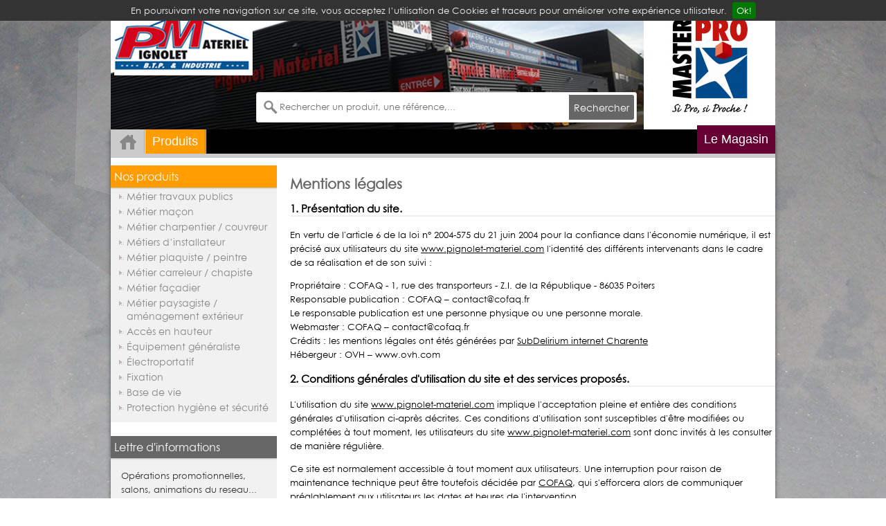

--- FILE ---
content_type: text/html; charset=utf-8
request_url: http://www.pignolet-materiel.com/legal.html
body_size: 11911
content:
<!DOCTYPE html>
<html lang="fr">
  <head>
    <meta http-equiv="Content-Type" content="text/html; charset=utf-8" />
    <title>Pignolet Matériel</title>
    <meta name="description" content="Plateforme Cofaq" />
    <link rel="shortcut icon" type="image/x-icon" href="/favicon.ico"/>
    
    <link rel="stylesheet" type="text/css" media="screen" href="/css/public/www.pignolet.materiel.com/themex.dev.20251024_003715.css" />
<link rel="stylesheet" type="text/css" media="print" href="/css/print.css" />
    <!--[if lt IE 9]><script src="/js/public/html5shiv.js"></script><![endif]-->
    
  </head>

  <body class="no-js themex  default-legal default legal">

    
    
            <header>

      
                    <img class="logo-enseigne just-print" src="/uploads/theme/logo/150-50/beb4bf5647340e2a81073f9d977b280bb3c59fda.png" />
      
              <h1>
          <a href="/">PIGNOLET</a>        </h1>
      
            <h2>Réseau COFAQ</h2>
      
      
      <hr />


      <div id="quick-search" class="quick-search">

  <form action="/recherche.html" data-acurl="/recherche.json" method="get">
    <p>
      <label for="search_query">recherche</label>
      <input placeholder="Rechercher un produit, une référence,..." type="text" name="search[query]" value="" id="search_query" />    </p>
        <p class="submit">
      <button type="submit" class="btn">Rechercher</button>
    </p>
  </form>

  <hr/>
</div>


    </header>

    


    <nav role="navigation">
        <ul data-type="1">
    <li class="home"><a href="/">Accueil</a></li>
                    <li class="products level-0"><a href="">Produits</a>
          <div class="sub-nav product-nav" max-level="2">
            



    <ul class="level-wrapper level-0" data-type="type">
    
      
                                                    
        <li class="menu-item 
          closed           menu-item-level-0                                            has-sublevel           metier-travaux-publics-2                      "
           >

            
            <a type="product" href="/les-produits/metier-travaux-publics-2.html">
              Métier travaux publics            </a>

            
                
                  
            

    <ul class="level-wrapper level-1" data-type="type">
    
      
                                                    
        <li class="menu-item 
          closed           menu-item-level-1                                                       securiser-le-chantier-4                      "
           >

            
            <a type="product" href="/les-produits/securiser-le-chantier-4.html">
              Sécuriser le chantier            </a>

            
                
                  
            








          
                  

      </li>
            
                                                    
        <li class="menu-item 
          closed           menu-item-level-1                                                       installation-de-chantier-14                      "
           >

            
            <a type="product" href="/les-produits/installation-de-chantier-14.html">
              Installation de chantier            </a>

            
                
                  
            








          
                  

      </li>
            
                                                    
        <li class="menu-item 
          closed           menu-item-level-1                                                       materiel-d-implantation-4                      "
           >

            
            <a type="product" href="/les-produits/materiel-d-implantation-4.html">
              Matériel d’implantation            </a>

            
                
                  
            








          
                  

      </li>
            
                                                    
        <li class="menu-item 
          closed           menu-item-level-1                                                       mesure-de-chantier-2                      "
           >

            
            <a type="product" href="/les-produits/mesure-de-chantier-2.html">
              Mesure de chantier            </a>

            
                
                  
            








          
                  

      </li>
            
                                                    
        <li class="menu-item 
          closed           menu-item-level-1                                                       materiel-de-chantier-115                      "
           >

            
            <a type="product" href="/les-produits/materiel-de-chantier-115.html">
              Matériel de chantier            </a>

            
                
                  
            








          
                  

      </li>
            
                                                    
        <li class="menu-item 
          closed           menu-item-level-1                                                       outillage-de-chantier-22                      "
           >

            
            <a type="product" href="/les-produits/outillage-de-chantier-22.html">
              Outillage de chantier            </a>

            
                
                  
            








          
                  

      </li>
            
                                                    
        <li class="menu-item 
          closed           menu-item-level-1                                                       levage-arrimage-3                      "
           >

            
            <a type="product" href="/les-produits/levage-arrimage-3.html">
              Levage arrimage            </a>

            
                
                  
            








          
                  

      </li>
              </ul>









          
                  

      </li>
            
                                                    
        <li class="menu-item 
          closed           menu-item-level-0                                            has-sublevel           metier-macon-2                      "
           >

            
            <a type="product" href="/les-produits/metier-macon-2.html">
              Métier maçon            </a>

            
                
                  
            

    <ul class="level-wrapper level-1" data-type="type">
    
      
                                                    
        <li class="menu-item 
          closed           menu-item-level-1                                                       securiser-le-chantier-5                      "
           >

            
            <a type="product" href="/les-produits/securiser-le-chantier-5.html">
              Sécuriser le chantier            </a>

            
                
                  
            








          
                  

      </li>
            
                                                    
        <li class="menu-item 
          closed           menu-item-level-1                                                       materiel-d-implantation-5                      "
           >

            
            <a type="product" href="/les-produits/materiel-d-implantation-5.html">
              Matériel d’implantation            </a>

            
                
                  
            








          
                  

      </li>
            
                                                    
        <li class="menu-item 
          closed           menu-item-level-1                                                       materiel-de-chantier-120                      "
           >

            
            <a type="product" href="/les-produits/materiel-de-chantier-120.html">
              Matériel de chantier            </a>

            
                
                  
            








          
                  

      </li>
            
                                                    
        <li class="menu-item 
          closed           menu-item-level-1                                                       outillage-de-chantier-23                      "
           >

            
            <a type="product" href="/les-produits/outillage-de-chantier-23.html">
              Outillage de chantier            </a>

            
                
                  
            








          
                  

      </li>
            
                                                    
        <li class="menu-item 
          closed           menu-item-level-1                                                       chimie-du-batiment-11                      "
           >

            
            <a type="product" href="/les-produits/chimie-du-batiment-11.html">
              Chimie du bâtiment            </a>

            
                
                  
            








          
                  

      </li>
            
                                                    
        <li class="menu-item 
          closed           menu-item-level-1                                                       arrosage-9                      "
           >

            
            <a type="product" href="/les-produits/arrosage-9.html">
              Arrosage            </a>

            
                
                  
            








          
                  

      </li>
              </ul>









          
                  

      </li>
            
                                                    
        <li class="menu-item 
          closed           menu-item-level-0                                            has-sublevel           metier-charpentier-couvreur-2                      "
           >

            
            <a type="product" href="/les-produits/metier-charpentier-couvreur-2.html">
              Métier charpentier / couvreur            </a>

            
                
                  
            

    <ul class="level-wrapper level-1" data-type="type">
    
      
                                                    
        <li class="menu-item 
          closed           menu-item-level-1                                                       materiel-5                      "
           >

            
            <a type="product" href="/les-produits/materiel-5.html">
              Matériel            </a>

            
                
                  
            








          
                  

      </li>
            
                                                    
        <li class="menu-item 
          closed           menu-item-level-1                                                       connection-charpente-2                      "
           >

            
            <a type="product" href="/les-produits/connection-charpente-2.html">
              Connection charpente            </a>

            
                
                  
            








          
                  

      </li>
            
                                                    
        <li class="menu-item 
          closed           menu-item-level-1                                                       outillage-123                      "
           >

            
            <a type="product" href="/les-produits/outillage-123.html">
              Outillage            </a>

            
                
                  
            








          
                  

      </li>
            
                                                    
        <li class="menu-item 
          closed           menu-item-level-1                                                       soudure-15                      "
           >

            
            <a type="product" href="/les-produits/soudure-15.html">
              Soudure            </a>

            
                
                  
            








          
                  

      </li>
            
                                                    
        <li class="menu-item 
          closed           menu-item-level-1                                                       consommables-11                      "
           >

            
            <a type="product" href="/les-produits/consommables-11.html">
              Consommables            </a>

            
                
                  
            








          
                  

      </li>
              </ul>









          
                  

      </li>
            
                                                    
        <li class="menu-item 
          closed           menu-item-level-0                                            has-sublevel           metiers-d-installateur-2                      "
           >

            
            <a type="product" href="/les-produits/metiers-d-installateur-2.html">
              Métiers d’installateur            </a>

            
                
                  
            

    <ul class="level-wrapper level-1" data-type="type">
    
      
                                                    
        <li class="menu-item 
          closed           menu-item-level-1                                                       electricien-3                      "
           >

            
            <a type="product" href="/les-produits/electricien-3.html">
              Électricien             </a>

            
                
                  
            








          
                  

      </li>
            
                                                    
        <li class="menu-item 
          closed           menu-item-level-1                                                       plombier-2                      "
           >

            
            <a type="product" href="/les-produits/plombier-2.html">
              Plombier            </a>

            
                
                  
            








          
                  

      </li>
              </ul>









          
                  

      </li>
            
                                                    
        <li class="menu-item 
          closed           menu-item-level-0                                            has-sublevel           metier-plaquiste-peintre-2                      "
           >

            
            <a type="product" href="/les-produits/metier-plaquiste-peintre-2.html">
              Métier plaquiste / peintre            </a>

            
                
                  
            

    <ul class="level-wrapper level-1" data-type="type">
    
      
                                                    
        <li class="menu-item 
          closed           menu-item-level-1                                                       outillage-de-plaquiste-2                      "
           >

            
            <a type="product" href="/les-produits/outillage-de-plaquiste-2.html">
              Outillage de plaquiste            </a>

            
                
                  
            








          
                  

      </li>
            
                                                    
        <li class="menu-item 
          closed           menu-item-level-1                                                       outillage-de-peintre-3                      "
           >

            
            <a type="product" href="/les-produits/outillage-de-peintre-3.html">
              Outillage de peintre            </a>

            
                
                  
            








          
                  

      </li>
            
                                                    
        <li class="menu-item 
          closed           menu-item-level-1                                                       consommables-peintre-2                      "
           >

            
            <a type="product" href="/les-produits/consommables-peintre-2.html">
              Consommables peintre            </a>

            
                
                  
            








          
                  

      </li>
              </ul>









          
                  

      </li>
            
                                                    
        <li class="menu-item 
          closed           menu-item-level-0                                            has-sublevel           metier-carreleur-chapiste-2                      "
           >

            
            <a type="product" href="/les-produits/metier-carreleur-chapiste-2.html">
              Métier carreleur / chapiste            </a>

            
                
                  
            

    <ul class="level-wrapper level-1" data-type="type">
    
      
                                                    
        <li class="menu-item 
          closed           menu-item-level-1                                                       materiel-52                      "
           >

            
            <a type="product" href="/les-produits/materiel-52.html">
              Matériel            </a>

            
                
                  
            








          
                  

      </li>
            
                                                    
        <li class="menu-item 
          closed           menu-item-level-1                                                       outillage-124                      "
           >

            
            <a type="product" href="/les-produits/outillage-124.html">
              Outillage            </a>

            
                
                  
            








          
                  

      </li>
            
                                                    
        <li class="menu-item 
          closed           menu-item-level-1                                                       consommables-12                      "
           >

            
            <a type="product" href="/les-produits/consommables-12.html">
              Consommables            </a>

            
                
                  
            








          
                  

      </li>
              </ul>









          
                  

      </li>
            
                                                    
        <li class="menu-item 
          closed           menu-item-level-0                                            has-sublevel           metier-facadier-2                      "
           >

            
            <a type="product" href="/les-produits/metier-facadier-2.html">
              Métier façadier            </a>

            
                
                  
            

    <ul class="level-wrapper level-1" data-type="type">
    
      
                                                    
        <li class="menu-item 
          closed           menu-item-level-1                                                       materiel-53                      "
           >

            
            <a type="product" href="/les-produits/materiel-53.html">
              Matériel            </a>

            
                
                  
            








          
                  

      </li>
            
                                                    
        <li class="menu-item 
          closed           menu-item-level-1                                                       outillage-125                      "
           >

            
            <a type="product" href="/les-produits/outillage-125.html">
              Outillage            </a>

            
                
                  
            








          
                  

      </li>
            
                                                    
        <li class="menu-item 
          closed           menu-item-level-1                                                       consommables-13                      "
           >

            
            <a type="product" href="/les-produits/consommables-13.html">
              Consommables            </a>

            
                
                  
            








          
                  

      </li>
              </ul>









          
                  

      </li>
            
                                                    
        <li class="menu-item 
          closed           menu-item-level-0                                            has-sublevel           metier-paysagiste-amenagement-exterieur-2                      "
           >

            
            <a type="product" href="/les-produits/metier-paysagiste-amenagement-exterieur-2.html">
              Métier paysagiste / aménagement extérieur            </a>

            
                
                  
            

    <ul class="level-wrapper level-1" data-type="type">
    
      
                                                    
        <li class="menu-item 
          closed           menu-item-level-1                                                       materiel-paysagiste-2                      "
           >

            
            <a type="product" href="/les-produits/materiel-paysagiste-2.html">
              Matériel paysagiste            </a>

            
                
                  
            








          
                  

      </li>
            
                                                    
        <li class="menu-item 
          closed           menu-item-level-1                                                       outillage-paysagiste-3                      "
           >

            
            <a type="product" href="/les-produits/outillage-paysagiste-3.html">
              Outillage paysagiste            </a>

            
                
                  
            








          
                  

      </li>
            
                                                    
        <li class="menu-item 
          closed           menu-item-level-1                                                       outillage-amenagement-exterieur-2                      "
           >

            
            <a type="product" href="/les-produits/outillage-amenagement-exterieur-2.html">
              Outillage aménagement extérieur            </a>

            
                
                  
            








          
                  

      </li>
              </ul>









          
                  

      </li>
            
                                                    
        <li class="menu-item 
          closed           menu-item-level-0                                            has-sublevel           acces-en-hauteur-3                      "
           >

            
            <a type="product" href="/les-produits/acces-en-hauteur-3.html">
              Accès en hauteur            </a>

            
                
                  
            

    <ul class="level-wrapper level-1" data-type="type">
    
      
                                                    
        <li class="menu-item 
          closed           menu-item-level-1                                                       marchepied-5                      "
           >

            
            <a type="product" href="/les-produits/marchepied-5.html">
              Marchepied            </a>

            
                
                  
            








          
                  

      </li>
            
                                                    
        <li class="menu-item 
          closed           menu-item-level-1                                                       echelle-telescopique-9                      "
           >

            
            <a type="product" href="/les-produits/echelle-telescopique-9.html">
              Echelle télescopique            </a>

            
                
                  
            








          
                  

      </li>
            
                                                    
        <li class="menu-item 
          closed           menu-item-level-1                                                       echelle-7                      "
           >

            
            <a type="product" href="/les-produits/echelle-7.html">
              Echelle            </a>

            
                
                  
            








          
                  

      </li>
            
                                                    
        <li class="menu-item 
          closed           menu-item-level-1                                                       plate-forme-individuelle-2                      "
           >

            
            <a type="product" href="/les-produits/plate-forme-individuelle-2.html">
              Plate-forme individuelle            </a>

            
                
                  
            








          
                  

      </li>
            
                                                    
        <li class="menu-item 
          closed           menu-item-level-1                                                       echafaudage-roulant-8                      "
           >

            
            <a type="product" href="/les-produits/echafaudage-roulant-8.html">
              Echafaudage roulant            </a>

            
                
                  
            








          
                  

      </li>
            
                                                    
        <li class="menu-item 
          closed           menu-item-level-1                                                       treuil-et-benne-3                      "
           >

            
            <a type="product" href="/les-produits/treuil-et-benne-3.html">
              Treuil et benne            </a>

            
                
                  
            








          
                  

      </li>
            
                                                    
        <li class="menu-item 
          closed           menu-item-level-1                                                       goulotte-6                      "
           >

            
            <a type="product" href="/les-produits/goulotte-6.html">
              Goulotte            </a>

            
                
                  
            








          
                  

      </li>
              </ul>









          
                  

      </li>
            
                                                    
        <li class="menu-item 
          closed           menu-item-level-0                                            has-sublevel           equipement-generaliste-2                      "
           >

            
            <a type="product" href="/les-produits/equipement-generaliste-2.html">
              Équipement généraliste            </a>

            
                
                  
            

    <ul class="level-wrapper level-1" data-type="type">
    
      
                                                    
        <li class="menu-item 
          closed           menu-item-level-1                                                       outils-de-mesure-1                      "
           >

            
            <a type="product" href="/les-produits/outils-de-mesure-1.html">
              Outils de mesure            </a>

            
                
                  
            








          
                  

      </li>
            
                                                    
        <li class="menu-item 
          closed           menu-item-level-1                                                       outils-de-tracage-6                      "
           >

            
            <a type="product" href="/les-produits/outils-de-tracage-6.html">
              Outils de traçage            </a>

            
                
                  
            








          
                  

      </li>
            
                                                    
        <li class="menu-item 
          closed           menu-item-level-1                                                       outils-de-coupe-5                      "
           >

            
            <a type="product" href="/les-produits/outils-de-coupe-5.html">
              Outils de coupe            </a>

            
                
                  
            








          
                  

      </li>
            
                                                    
        <li class="menu-item 
          closed           menu-item-level-1                                                       outillage-a-main-21                      "
           >

            
            <a type="product" href="/les-produits/outillage-a-main-21.html">
              Outillage à main            </a>

            
                
                  
            








          
                  

      </li>
            
                                                    
        <li class="menu-item 
          closed           menu-item-level-1                                                       manutention-7                      "
           >

            
            <a type="product" href="/les-produits/manutention-7.html">
              Manutention            </a>

            
                
                  
            








          
                  

      </li>
            
                                                    
        <li class="menu-item 
          closed           menu-item-level-1                                                       rangement-12                      "
           >

            
            <a type="product" href="/les-produits/rangement-12.html">
              Rangement            </a>

            
                
                  
            








          
                  

      </li>
            
                                                    
        <li class="menu-item 
          closed           menu-item-level-1                                            has-sublevel           equipement-5                      "
           >

            
            <a type="product" href="/les-produits/equipement-5.html">
              Équipement            </a>

            
                
                  
            








          
                  

      </li>
            
                                                    
        <li class="menu-item 
          closed           menu-item-level-1                                                       soudage-12                      "
           >

            
            <a type="product" href="/les-produits/soudage-12.html">
              Soudage            </a>

            
                
                  
            








          
                  

      </li>
            
                                                    
        <li class="menu-item 
          closed           menu-item-level-1                                            has-sublevel           eclairage-electricite-de-chantier-2                      "
           >

            
            <a type="product" href="/les-produits/eclairage-electricite-de-chantier-2.html">
              Éclairage électricité de chantier            </a>

            
                
                  
            








          
                  

      </li>
            
                                                    
        <li class="menu-item 
          closed           menu-item-level-1                                                       chauffage-traitement-de-l-air-3                      "
           >

            
            <a type="product" href="/les-produits/chauffage-traitement-de-l-air-3.html">
              Chauffage/traitement de l'air            </a>

            
                
                  
            








          
                  

      </li>
              </ul>









          
                  

      </li>
            
                                                    
        <li class="menu-item 
          closed           menu-item-level-0                                            has-sublevel           electroportatif-11                      "
           >

            
            <a type="product" href="/les-produits/electroportatif-11.html">
              Électroportatif             </a>

            
                
                  
            

    <ul class="level-wrapper level-1" data-type="type">
    
      
                                                    
        <li class="menu-item 
          closed           menu-item-level-1                                            has-sublevel           outillage-electroportatif-21                      "
           >

            
            <a type="product" href="/les-produits/outillage-electroportatif-21.html">
              Outillage électroportatif            </a>

            
                
                  
            








          
                  

      </li>
            
                                                    
        <li class="menu-item 
          closed           menu-item-level-1                                                       accessoires-electroportatif-4                      "
           >

            
            <a type="product" href="/les-produits/accessoires-electroportatif-4.html">
              Accessoires électroportatif            </a>

            
                
                  
            








          
                  

      </li>
            
                                                    
        <li class="menu-item 
          closed           menu-item-level-1                                                       mesure-laser-55                      "
           >

            
            <a type="product" href="/les-produits/mesure-laser-55.html">
              Mesure - laser            </a>

            
                
                  
            








          
                  

      </li>
            
                                                    
        <li class="menu-item 
          closed           menu-item-level-1                                                       clouage-3                      "
           >

            
            <a type="product" href="/les-produits/clouage-3.html">
              Clouage            </a>

            
                
                  
            








          
                  

      </li>
              </ul>









          
                  

      </li>
            
                                                    
        <li class="menu-item 
          closed           menu-item-level-0                                            has-sublevel           fixation-80                      "
           >

            
            <a type="product" href="/les-produits/fixation-80.html">
              Fixation            </a>

            
                
                  
            

    <ul class="level-wrapper level-1" data-type="type">
    
      
                                                    
        <li class="menu-item 
          closed           menu-item-level-1                                                       legere-2                      "
           >

            
            <a type="product" href="/les-produits/legere-2.html">
              Légère            </a>

            
                
                  
            








          
                  

      </li>
            
                                                    
        <li class="menu-item 
          closed           menu-item-level-1                                                       lourde-3                      "
           >

            
            <a type="product" href="/les-produits/lourde-3.html">
              Lourde            </a>

            
                
                  
            








          
                  

      </li>
            
                                                    
        <li class="menu-item 
          closed           menu-item-level-1                                                       resine-chimique-2                      "
           >

            
            <a type="product" href="/les-produits/resine-chimique-2.html">
              Résine chimique            </a>

            
                
                  
            








          
                  

      </li>
            
                                                    
        <li class="menu-item 
          closed           menu-item-level-1                                                       agrafage-9                      "
           >

            
            <a type="product" href="/les-produits/agrafage-9.html">
              Agrafage            </a>

            
                
                  
            








          
                  

      </li>
            
                                                    
        <li class="menu-item 
          closed           menu-item-level-1                                                       visserie-5                      "
           >

            
            <a type="product" href="/les-produits/visserie-5.html">
              Visserie            </a>

            
                
                  
            








          
                  

      </li>
            
                                                    
        <li class="menu-item 
          closed           menu-item-level-1                                                       collage-etancheite-2                      "
           >

            
            <a type="product" href="/les-produits/collage-etancheite-2.html">
              Collage étanchéité            </a>

            
                
                  
            








          
                  

      </li>
            
                                                    
        <li class="menu-item 
          closed           menu-item-level-1                                                       adhesifs-3                      "
           >

            
            <a type="product" href="/les-produits/adhesifs-3.html">
              Adhésifs            </a>

            
                
                  
            








          
                  

      </li>
              </ul>









          
                  

      </li>
            
                                                    
        <li class="menu-item 
          closed           menu-item-level-0                                            has-sublevel           base-de-vie-2                      "
           >

            
            <a type="product" href="/les-produits/base-de-vie-2.html">
              Base de vie            </a>

            
                
                  
            

    <ul class="level-wrapper level-1" data-type="type">
    
      
                                                    
        <li class="menu-item 
          closed           menu-item-level-1                                                       communication-9                      "
           >

            
            <a type="product" href="/les-produits/communication-9.html">
              Communication            </a>

            
                
                  
            








          
                  

      </li>
            
                                                    
        <li class="menu-item 
          closed           menu-item-level-1                                                       stockage-16                      "
           >

            
            <a type="product" href="/les-produits/stockage-16.html">
              Stockage            </a>

            
                
                  
            








          
                  

      </li>
            
                                                    
        <li class="menu-item 
          closed           menu-item-level-1                                                       amenagement-14                      "
           >

            
            <a type="product" href="/les-produits/amenagement-14.html">
              Aménagement            </a>

            
                
                  
            








          
                  

      </li>
            
                                                    
        <li class="menu-item 
          closed           menu-item-level-1                                                       serrurerie-3                      "
           >

            
            <a type="product" href="/les-produits/serrurerie-3.html">
              Serrurerie            </a>

            
                
                  
            








          
                  

      </li>
            
                                                    
        <li class="menu-item 
          closed           menu-item-level-1                                            has-sublevel           signaletique-19                      "
           >

            
            <a type="product" href="/les-produits/signaletique-19.html">
              Signalétique            </a>

            
                
                  
            








          
                  

      </li>
            
                                                    
        <li class="menu-item 
          closed           menu-item-level-1                                                       securite-secours-3                      "
           >

            
            <a type="product" href="/les-produits/securite-secours-3.html">
              Sécurité - secours            </a>

            
                
                  
            








          
                  

      </li>
            
                                                    
        <li class="menu-item 
          closed           menu-item-level-1                                                       hygiene-13                      "
           >

            
            <a type="product" href="/les-produits/hygiene-13.html">
              Hygiène            </a>

            
                
                  
            








          
                  

      </li>
            
                                                    
        <li class="menu-item 
          closed           menu-item-level-1                                                       droguerie-8                      "
           >

            
            <a type="product" href="/les-produits/droguerie-8.html">
              Droguerie            </a>

            
                
                  
            








          
                  

      </li>
            
                                                    
        <li class="menu-item 
          closed           menu-item-level-1                                                       graisse-11                      "
           >

            
            <a type="product" href="/les-produits/graisse-11.html">
              Graisse            </a>

            
                
                  
            








          
                  

      </li>
              </ul>









          
                  

      </li>
            
                                                    
        <li class="menu-item 
          closed           menu-item-level-0                                            has-sublevel           protection-hygiene-et-securite-2                      "
           >

            
            <a type="product" href="/les-produits/protection-hygiene-et-securite-2.html">
              Protection hygiène et sécurité            </a>

            
                
                  
            

    <ul class="level-wrapper level-1" data-type="type">
    
      
                                                    
        <li class="menu-item 
          closed           menu-item-level-1                                            has-sublevel           protection-de-la-tete-10                      "
           >

            
            <a type="product" href="/les-produits/protection-de-la-tete-10.html">
              Protection de la tête            </a>

            
                
                  
            








          
                  

      </li>
            
                                                    
        <li class="menu-item 
          closed           menu-item-level-1                                            has-sublevel           protection-des-mains-16                      "
           >

            
            <a type="product" href="/les-produits/protection-des-mains-16.html">
              Protection des mains            </a>

            
                
                  
            








          
                  

      </li>
            
                                                    
        <li class="menu-item 
          closed           menu-item-level-1                                            has-sublevel           protection-du-corps-16                      "
           >

            
            <a type="product" href="/les-produits/protection-du-corps-16.html">
              Protection du corps            </a>

            
                
                  
            








          
                  

      </li>
            
                                                    
        <li class="menu-item 
          closed           menu-item-level-1                                            has-sublevel           protection-des-pieds-10                      "
           >

            
            <a type="product" href="/les-produits/protection-des-pieds-10.html">
              Protection des pieds            </a>

            
                
                  
            








          
                  

      </li>
            
                                                    
        <li class="menu-item 
          closed           menu-item-level-1                                            has-sublevel           antichute-8                      "
           >

            
            <a type="product" href="/les-produits/antichute-8.html">
              Antichute            </a>

            
                
                  
            








          
                  

      </li>
              </ul>









          
                  

      </li>
              </ul>


















          </div>
        </li>
                        
    

        <li class="magasin level-0">
      <a href="">Le Magasin</a>
      <div class="sub-nav default-nav magasin-nav">
        <ul class="level-wrapper level-0">
          <li class="menu-item nos-fournisseurs">
<a href="/nos-fournisseurs.html" class="nos-fournisseurs">Nos fournisseurs</a>
</li>
<li class="menu-item notre-metier">
<a href="/notre-metier.html" class="notre-metier">Notre métier</a>
</li>
<li class="menu-item acheter-en-ligne">
<a href="http://portail.pignolet-materiel.com/" class="acheter-en-ligne">Acheter en ligne</a>
</li>
        </ul>
        <div class="store-wrapper">
           
<section itemscope itemtype="http://microformats.org/profile/hcard" class="vcard">
  <div itemscope itemtype="http://schema.org/HardwareStore">

    
            <span class="name" itemprop="name">
          PIGNOLET MATERIEL LUDRES CEDEX        </span>
    

    
          <div itemprop="address" itemscope itemtype="http://schema.org/PostalAddress">
        <span class="streetAddress" itemprop="streetAddress">
          215 rue Blaise Pascal                  </span>

              <span class="postalCode" itemprop="postalCode">54712</span>
      
              <span class="addressLocality" itemprop="addressLocality">LUDRES CEDEX</span>
      
      </div>
    

          <div class="tel">
                <span>Tél&nbsp;:
          <a href="tel:+333 83 15 67 67" itemprop="telephone">
            03 83 15 67 67          </a>
        </span>
        
                  -
        
                <span>Fax&nbsp;:
          <span itemprop="faxNumber">03 83 25 88 60</span>
        </span>
              </div>
    
          <div class="links">
      
            <span itemprop="email" class="linker">
        <a href="/contact.html">nous contacter par email</a>      </span>
    </div>
    

        
    

  </div>
</section>

  
        </div>
      </div>
    </li>
    
      </ul>

    </nav>

    <div class="wrapper">

      <div class="container">

        <div class="main-container">  

          <div class="main ">

            
            <h2>Mentions légales</h2>

<h3>1. Présentation du site.</h3>

<p>En vertu de l'article 6 de la loi n° 2004-575 du 21 juin 2004 pour la confiance dans l'économie numérique, il est précisé aux utilisateurs du site 
<a href="http://www.pignolet-materiel.com">www.pignolet-materiel.com</a> l'identité des différents intervenants dans le cadre de sa réalisation et de son suivi&nbsp;:</p>

<p>Propriétaire&nbsp;: COFAQ - 1, rue des transporteurs - Z.I. de la République - 86035 Poiters<br /> 
Responsable publication&nbsp;: COFAQ &ndash; contact@cofaq.fr&nbsp;<br />
Le responsable publication est une personne physique ou une personne morale.<br />
Webmaster&nbsp;: COFAQ &ndash; contact@cofaq.fr<br />
Crédits&nbsp;: les mentions légales ont étés générées par <a href="http://www.subdelirium.com/">SubDelirium internet Charente</a><br /> 
Hébergeur&nbsp;: OVH &ndash; www.ovh.com</p>



<h3>2. Conditions générales d'utilisation du site et des services proposés.</h3>

<p>L'utilisation du site&nbsp;<a href="http://www.pignolet-materiel.com">www.pignolet-materiel.com</a> implique l'acceptation pleine et entière des conditions générales d'utilisation ci-après décrites. Ces conditions d'utilisation sont susceptibles d'être modifiées ou complétées à tout moment, les utilisateurs du site&nbsp;<a href="http://www.pignolet-materiel.com">www.pignolet-materiel.com</a> sont donc invités à les consulter de manière régulière.</p>

<p>Ce site est normalement accessible à tout moment aux utilisateurs. Une interruption pour raison de maintenance technique peut être toutefois décidée par <a href="http://www.cofaq.fr/">COFAQ</a>, qui s'efforcera alors de communiquer préalablement aux utilisateurs les dates et heures de l'intervention.</p>

<p>Le site&nbsp;<a href="http://www.pignolet-materiel.com">www.pignolet-materiel.com</a> est mis à jour régulièrement par COFAQ. De la même façon, les mentions légales peuvent être modifiées à tout moment&nbsp;: elles s'imposent néanmoins à l'utilisateur qui est invité à s'y référer le plus souvent possible afin d'en prendre connaissance.</p>



<h3>3. Description des services fournis.</h3>

<p>Le site&nbsp;<a href="http://www.pignolet-materiel.com">www.pignolet-materiel.com</a> a pour objet de fournir une information concernant l'ensemble des activités de la société.</p>

<p><a href="http://www.cofaq.fr/">COFAQ</a> s'efforce de fournir sur le site&nbsp;<a href="http://www.pignolet-materiel.com">www.pignolet-materiel.com</a> des informations aussi précises que possible. Toutefois, il ne pourra être tenue responsable des omissions, des inexactitudes et des carences dans la mise à jour, qu'elles soient de son fait ou du fait des tiers partenaires qui lui fournissent ces informations.</p>

<p>Tous les informations indiquées sur le site&nbsp;<a href="http://www.pignolet-materiel.com">www.pignolet-materiel.com</a> sont données à titre indicatif, et sont susceptibles d'évoluer. Par ailleurs, les renseignements figurant sur le site&nbsp;<a href="http://www.pignolet-materiel.com">www.pignolet-materiel.com</a> ne sont pas exhaustifs. Ils sont donnés sous réserve de modifications ayant été apportées depuis leur mise en ligne.</p>



<h3>4. Limitations contractuelles sur les données techniques.</h3>

<p>Le site utilise la technologie JavaScript.</p>
<p>Le site Internet ne pourra être tenu responsable de dommages matériels liés à l'utilisation du site. De plus, l'utilisateur du site s'engage à accéder au site en utilisant un matériel récent, ne contenant pas de virus et avec un navigateur de dernière génération mis-à-jour</p>



<h3>5. Propriété intellectuelle et contrefaçons.</h3>

<p><a href="http://www.cofaq.fr/">COFAQ</a> est propriétaire des droits de propriété intellectuelle ou détient les droits d'usage sur tous les éléments accessibles sur le site, notamment les textes, images, graphismes, logo, ic&ocirc;nes, sons, logiciels.</p>

<p>Toute reproduction, représentation, modification, publication, adaptation de tout ou partie des éléments du site, quel que soit le moyen ou le procédé utilisé, est interdite, sauf autorisation écrite préalable de&nbsp;: <a href="http://www.cofaq.fr/">COFAQ</a>.</p>

<p>Toute exploitation non autorisée du site ou de l'un quelconque des éléments qu'il contient sera considérée comme constitutive d'une contrefaçon et poursuivie conformément aux dispositions des articles L.335-2 et suivants du Code de Propriété Intellectuelle.</p>



<h3>6. Limitations de responsabilité.</h3>

<p><a href="http://www.cofaq.fr/">COFAQ</a> ne pourra être tenue responsable des dommages directs et indirects causés au matériel de l'utilisateur, lors de l'accès au site <a href="http://www.pignolet-materiel.com">www.pignolet-materiel.com</a>, et résultant soit de l'utilisation d'un matériel ne répondant pas aux spécifications indiquées au point 4, soit de l'apparition d'un bug ou d'une incompatibilité.</p>

<p>Des espaces interactifs (possibilité de poser des questions dans l'espace contact) sont à la disposition des utilisateurs. COFAQ se réserve le droit de supprimer, sans mise en demeure préalable, tout contenu déposé dans cet espace qui contreviendrait à la législation applicable en France, en particulier aux dispositions relatives à la protection des données. Le cas échéant, <a href="http://www.cofaq.fr/">COFAQ</a> se réserve également la possibilité de mettre en cause la responsabilité civile et/ou pénale de l'utilisateur, notamment en cas de message à caractère raciste, injurieux, diffamant, ou pornographique, quel que soit le support utilisé (texte, photographie&hellip;).</p>



<h3>7. Gestion des données personnelles.</h3>

<p>En France, les données personnelles sont notamment protégées par la loi n° 78-87 du 6 janvier 1978, la loi n° 2004-801 du 6 août 2004, l'article L. 226-13 du Code pénal et la Directive Européenne du 24 octobre 1995.</p>

<p>A l'occasion de l'utilisation du site <a href="http://www.pignolet-materiel.com">www.pignolet-materiel.com</a>, peuvent êtres recueillies&nbsp;: l'URL des liens par l'intermédiaire desquels l'utilisateur a accédé au site <a href="http://www.pignolet-materiel.com">www.pignolet-materiel.com</a>, le fournisseur d'accès de l'utilisateur, l'adresse de protocole Internet (IP) de l'utilisateur.</p>

<p>En tout état de cause <a href="http://www.cofaq.fr/">COFAQ</a> ne collecte des informations personnelles relatives à l'utilisateur que pour le besoin de certains services proposés par le site <a href="http://www.pignolet-materiel.com">www.pignolet-materiel.com</a>. L'utilisateur fournit ces informations en toute connaissance de cause, notamment lorsqu'il procède par lui-même à leur saisie. Il est alors précisé à l'utilisateur du site&nbsp;<a href="http://www.pignolet-materiel.com">www.pignolet-materiel.com</a> l'obligation ou non de fournir ces informations.</p>

<p>Conformément aux dispositions des articles 38 et suivants de la loi 78-17 du 6 janvier 1978 relative à l'informatique, aux fichiers et aux libertés, tout utilisateur dispose d'un droit d'accès, de rectification et d'opposition aux données personnelles le concernant, en effectuant sa demande écrite et signée, accompagnée d'une copie du titre d'identité avec signature du titulaire de la pièce, en précisant l'adresse à laquelle la réponse doit être envoyée.</p>

<p>Aucune information personnelle de l'utilisateur du site&nbsp;<a href="http://www.pignolet-materiel.com">www.pignolet-materiel.com</a> n'est publiée à l'insu de l'utilisateur, échangée, transférée, cédée ou vendue sur un support quelconque à des tiers. Seule l'hypothèse du rachat de <a href="http://www.cofaq.fr/">COFAQ</a> et de ses droits permettrait la transmission des dites informations à l'éventuel acquéreur qui serait à son tour tenu de la même obligation de conservation et de modification des données vis à vis de l'utilisateur du site <a href="http://www.pignolet-materiel.com">www.pignolet-materiel.com</a>.</p>

<p>Le site n'est pas déclaré à la CNIL car il ne recueille pas d'informations personnelles.</p>

<p>Les bases de données sont protégées par les dispositions de la loi du 1er juillet 1998 transposant la directive 96/9 du 11 mars 1996 relative à la protection juridique des bases de données.</p>



<h3>8. Liens hypertextes et cookies.</h3>

<p>Le site&nbsp;<a href="http://www.pignolet-materiel.com">www.pignolet-materiel.com</a> contient un certain nombre de liens hypertextes vers d'autres sites, mis en place avec l'autorisation de <a href="http://www.cofaq.fr/">COFAQ</a>. Cependant, <a href="http://www.cofaq.fr/">COFAQ</a> n'a pas la possibilité de vérifier le contenu des sites ainsi visités, et n'assumera en conséquence aucune responsabilité de ce fait.</p>

<p>La navigation sur le site&nbsp;<a href="http://www.pignolet-materiel.com">www.pignolet-materiel.com</a> est susceptible de provoquer l'installation de cookie(s) sur l'ordinateur de l'utilisateur. Un cookie est un fichier de petite taille, qui ne permet pas l'identification de l'utilisateur, mais qui enregistre des informations relatives à la navigation d'un ordinateur sur un site. Les données ainsi obtenues visent à faciliter la navigation ultérieure sur le site, et ont également vocation à permettre diverses mesures de fréquentation.</p>

<p>Le refus d'installation d'un cookie peut entra&icirc;ner l'impossibilité d'accéder à certains services. L'utilisateur peut toutefois configurer son ordinateur de la manière suivante, pour refuser l'installation des cookies&nbsp;:<br /> Sous Internet Explorer&nbsp;: onglet outil / options internet. Cliquez sur Confidentialité et choisissez Bloquer tous les cookies. Validez sur Ok.</p>



<h3>9. Droit applicable et attribution de juridiction.</h3>

<p>Tout litige en relation avec l'utilisation du site&nbsp;<a href="http://www.pignolet-materiel.com">www.pignolet-materiel.com</a> est soumis au droit français. Il est fait attribution exclusive de juridiction aux tribunaux compétents de Paris.</p>



<h3>10. Les principales lois concernées.</h3>

<p>Loi n° 78-87 du 6 janvier 1978, notamment modifiée par la loi n° 2004-801 du 6 août 2004 relative à l'informatique, aux fichiers et aux libertés.</p>

<p>Loi n° 2004-575 du 21 juin 2004 pour la confiance dans l'économie numérique.</p>



<h3>11. Lexique.</h3>

<p>Utilisateur&nbsp;: Internaute se connectant, utilisant le site susnommé.</p>

<p>Informations personnelles&nbsp;: « les informations qui permettent, sous quelque forme que ce soit, directement ou non, l'identification des personnes physiques auxquelles elles s'appliquent » (article 4 de la loi n° 78-17 du 6 janvier 1978).</p>
          </div>

        </div>

        <div class="sub">
          

                            
<div class="block sidebar-nav">
  <h3><span>Nos produits</span></h3>
  



    <ul class="level-wrapper level-0" data-type="type">
    
      
                                                    
        <li class="menu-item 
          closed           menu-item-level-0                                            has-sublevel           metier-travaux-publics-2                      "
           >

            
            <a type="product" href="/les-produits/metier-travaux-publics-2.html">
              Métier travaux publics            </a>

            
                
                  
            

    <ul class="level-wrapper level-1" data-type="type">
    
      
                                                    
        <li class="menu-item 
          closed           menu-item-level-1                                                       securiser-le-chantier-4                      "
           >

            
            <a type="product" href="/les-produits/securiser-le-chantier-4.html">
              Sécuriser le chantier            </a>

            
                
                  
            








          
                  

      </li>
            
                                                    
        <li class="menu-item 
          closed           menu-item-level-1                                                       installation-de-chantier-14                      "
           >

            
            <a type="product" href="/les-produits/installation-de-chantier-14.html">
              Installation de chantier            </a>

            
                
                  
            








          
                  

      </li>
            
                                                    
        <li class="menu-item 
          closed           menu-item-level-1                                                       materiel-d-implantation-4                      "
           >

            
            <a type="product" href="/les-produits/materiel-d-implantation-4.html">
              Matériel d’implantation            </a>

            
                
                  
            








          
                  

      </li>
            
                                                    
        <li class="menu-item 
          closed           menu-item-level-1                                                       mesure-de-chantier-2                      "
           >

            
            <a type="product" href="/les-produits/mesure-de-chantier-2.html">
              Mesure de chantier            </a>

            
                
                  
            








          
                  

      </li>
            
                                                    
        <li class="menu-item 
          closed           menu-item-level-1                                                       materiel-de-chantier-115                      "
           >

            
            <a type="product" href="/les-produits/materiel-de-chantier-115.html">
              Matériel de chantier            </a>

            
                
                  
            








          
                  

      </li>
            
                                                    
        <li class="menu-item 
          closed           menu-item-level-1                                                       outillage-de-chantier-22                      "
           >

            
            <a type="product" href="/les-produits/outillage-de-chantier-22.html">
              Outillage de chantier            </a>

            
                
                  
            








          
                  

      </li>
            
                                                    
        <li class="menu-item 
          closed           menu-item-level-1                                                       levage-arrimage-3                      "
           >

            
            <a type="product" href="/les-produits/levage-arrimage-3.html">
              Levage arrimage            </a>

            
                
                  
            








          
                  

      </li>
              </ul>









          
                  

      </li>
            
                                                    
        <li class="menu-item 
          closed           menu-item-level-0                                            has-sublevel           metier-macon-2                      "
           >

            
            <a type="product" href="/les-produits/metier-macon-2.html">
              Métier maçon            </a>

            
                
                  
            

    <ul class="level-wrapper level-1" data-type="type">
    
      
                                                    
        <li class="menu-item 
          closed           menu-item-level-1                                                       securiser-le-chantier-5                      "
           >

            
            <a type="product" href="/les-produits/securiser-le-chantier-5.html">
              Sécuriser le chantier            </a>

            
                
                  
            








          
                  

      </li>
            
                                                    
        <li class="menu-item 
          closed           menu-item-level-1                                                       materiel-d-implantation-5                      "
           >

            
            <a type="product" href="/les-produits/materiel-d-implantation-5.html">
              Matériel d’implantation            </a>

            
                
                  
            








          
                  

      </li>
            
                                                    
        <li class="menu-item 
          closed           menu-item-level-1                                                       materiel-de-chantier-120                      "
           >

            
            <a type="product" href="/les-produits/materiel-de-chantier-120.html">
              Matériel de chantier            </a>

            
                
                  
            








          
                  

      </li>
            
                                                    
        <li class="menu-item 
          closed           menu-item-level-1                                                       outillage-de-chantier-23                      "
           >

            
            <a type="product" href="/les-produits/outillage-de-chantier-23.html">
              Outillage de chantier            </a>

            
                
                  
            








          
                  

      </li>
            
                                                    
        <li class="menu-item 
          closed           menu-item-level-1                                                       chimie-du-batiment-11                      "
           >

            
            <a type="product" href="/les-produits/chimie-du-batiment-11.html">
              Chimie du bâtiment            </a>

            
                
                  
            








          
                  

      </li>
            
                                                    
        <li class="menu-item 
          closed           menu-item-level-1                                                       arrosage-9                      "
           >

            
            <a type="product" href="/les-produits/arrosage-9.html">
              Arrosage            </a>

            
                
                  
            








          
                  

      </li>
              </ul>









          
                  

      </li>
            
                                                    
        <li class="menu-item 
          closed           menu-item-level-0                                            has-sublevel           metier-charpentier-couvreur-2                      "
           >

            
            <a type="product" href="/les-produits/metier-charpentier-couvreur-2.html">
              Métier charpentier / couvreur            </a>

            
                
                  
            

    <ul class="level-wrapper level-1" data-type="type">
    
      
                                                    
        <li class="menu-item 
          closed           menu-item-level-1                                                       materiel-5                      "
           >

            
            <a type="product" href="/les-produits/materiel-5.html">
              Matériel            </a>

            
                
                  
            








          
                  

      </li>
            
                                                    
        <li class="menu-item 
          closed           menu-item-level-1                                                       connection-charpente-2                      "
           >

            
            <a type="product" href="/les-produits/connection-charpente-2.html">
              Connection charpente            </a>

            
                
                  
            








          
                  

      </li>
            
                                                    
        <li class="menu-item 
          closed           menu-item-level-1                                                       outillage-123                      "
           >

            
            <a type="product" href="/les-produits/outillage-123.html">
              Outillage            </a>

            
                
                  
            








          
                  

      </li>
            
                                                    
        <li class="menu-item 
          closed           menu-item-level-1                                                       soudure-15                      "
           >

            
            <a type="product" href="/les-produits/soudure-15.html">
              Soudure            </a>

            
                
                  
            








          
                  

      </li>
            
                                                    
        <li class="menu-item 
          closed           menu-item-level-1                                                       consommables-11                      "
           >

            
            <a type="product" href="/les-produits/consommables-11.html">
              Consommables            </a>

            
                
                  
            








          
                  

      </li>
              </ul>









          
                  

      </li>
            
                                                    
        <li class="menu-item 
          closed           menu-item-level-0                                            has-sublevel           metiers-d-installateur-2                      "
           >

            
            <a type="product" href="/les-produits/metiers-d-installateur-2.html">
              Métiers d’installateur            </a>

            
                
                  
            

    <ul class="level-wrapper level-1" data-type="type">
    
      
                                                    
        <li class="menu-item 
          closed           menu-item-level-1                                                       electricien-3                      "
           >

            
            <a type="product" href="/les-produits/electricien-3.html">
              Électricien             </a>

            
                
                  
            








          
                  

      </li>
            
                                                    
        <li class="menu-item 
          closed           menu-item-level-1                                                       plombier-2                      "
           >

            
            <a type="product" href="/les-produits/plombier-2.html">
              Plombier            </a>

            
                
                  
            








          
                  

      </li>
              </ul>









          
                  

      </li>
            
                                                    
        <li class="menu-item 
          closed           menu-item-level-0                                            has-sublevel           metier-plaquiste-peintre-2                      "
           >

            
            <a type="product" href="/les-produits/metier-plaquiste-peintre-2.html">
              Métier plaquiste / peintre            </a>

            
                
                  
            

    <ul class="level-wrapper level-1" data-type="type">
    
      
                                                    
        <li class="menu-item 
          closed           menu-item-level-1                                                       outillage-de-plaquiste-2                      "
           >

            
            <a type="product" href="/les-produits/outillage-de-plaquiste-2.html">
              Outillage de plaquiste            </a>

            
                
                  
            








          
                  

      </li>
            
                                                    
        <li class="menu-item 
          closed           menu-item-level-1                                                       outillage-de-peintre-3                      "
           >

            
            <a type="product" href="/les-produits/outillage-de-peintre-3.html">
              Outillage de peintre            </a>

            
                
                  
            








          
                  

      </li>
            
                                                    
        <li class="menu-item 
          closed           menu-item-level-1                                                       consommables-peintre-2                      "
           >

            
            <a type="product" href="/les-produits/consommables-peintre-2.html">
              Consommables peintre            </a>

            
                
                  
            








          
                  

      </li>
              </ul>









          
                  

      </li>
            
                                                    
        <li class="menu-item 
          closed           menu-item-level-0                                            has-sublevel           metier-carreleur-chapiste-2                      "
           >

            
            <a type="product" href="/les-produits/metier-carreleur-chapiste-2.html">
              Métier carreleur / chapiste            </a>

            
                
                  
            

    <ul class="level-wrapper level-1" data-type="type">
    
      
                                                    
        <li class="menu-item 
          closed           menu-item-level-1                                                       materiel-52                      "
           >

            
            <a type="product" href="/les-produits/materiel-52.html">
              Matériel            </a>

            
                
                  
            








          
                  

      </li>
            
                                                    
        <li class="menu-item 
          closed           menu-item-level-1                                                       outillage-124                      "
           >

            
            <a type="product" href="/les-produits/outillage-124.html">
              Outillage            </a>

            
                
                  
            








          
                  

      </li>
            
                                                    
        <li class="menu-item 
          closed           menu-item-level-1                                                       consommables-12                      "
           >

            
            <a type="product" href="/les-produits/consommables-12.html">
              Consommables            </a>

            
                
                  
            








          
                  

      </li>
              </ul>









          
                  

      </li>
            
                                                    
        <li class="menu-item 
          closed           menu-item-level-0                                            has-sublevel           metier-facadier-2                      "
           >

            
            <a type="product" href="/les-produits/metier-facadier-2.html">
              Métier façadier            </a>

            
                
                  
            

    <ul class="level-wrapper level-1" data-type="type">
    
      
                                                    
        <li class="menu-item 
          closed           menu-item-level-1                                                       materiel-53                      "
           >

            
            <a type="product" href="/les-produits/materiel-53.html">
              Matériel            </a>

            
                
                  
            








          
                  

      </li>
            
                                                    
        <li class="menu-item 
          closed           menu-item-level-1                                                       outillage-125                      "
           >

            
            <a type="product" href="/les-produits/outillage-125.html">
              Outillage            </a>

            
                
                  
            








          
                  

      </li>
            
                                                    
        <li class="menu-item 
          closed           menu-item-level-1                                                       consommables-13                      "
           >

            
            <a type="product" href="/les-produits/consommables-13.html">
              Consommables            </a>

            
                
                  
            








          
                  

      </li>
              </ul>









          
                  

      </li>
            
                                                    
        <li class="menu-item 
          closed           menu-item-level-0                                            has-sublevel           metier-paysagiste-amenagement-exterieur-2                      "
           >

            
            <a type="product" href="/les-produits/metier-paysagiste-amenagement-exterieur-2.html">
              Métier paysagiste / aménagement extérieur            </a>

            
                
                  
            

    <ul class="level-wrapper level-1" data-type="type">
    
      
                                                    
        <li class="menu-item 
          closed           menu-item-level-1                                                       materiel-paysagiste-2                      "
           >

            
            <a type="product" href="/les-produits/materiel-paysagiste-2.html">
              Matériel paysagiste            </a>

            
                
                  
            








          
                  

      </li>
            
                                                    
        <li class="menu-item 
          closed           menu-item-level-1                                                       outillage-paysagiste-3                      "
           >

            
            <a type="product" href="/les-produits/outillage-paysagiste-3.html">
              Outillage paysagiste            </a>

            
                
                  
            








          
                  

      </li>
            
                                                    
        <li class="menu-item 
          closed           menu-item-level-1                                                       outillage-amenagement-exterieur-2                      "
           >

            
            <a type="product" href="/les-produits/outillage-amenagement-exterieur-2.html">
              Outillage aménagement extérieur            </a>

            
                
                  
            








          
                  

      </li>
              </ul>









          
                  

      </li>
            
                                                    
        <li class="menu-item 
          closed           menu-item-level-0                                            has-sublevel           acces-en-hauteur-3                      "
           >

            
            <a type="product" href="/les-produits/acces-en-hauteur-3.html">
              Accès en hauteur            </a>

            
                
                  
            

    <ul class="level-wrapper level-1" data-type="type">
    
      
                                                    
        <li class="menu-item 
          closed           menu-item-level-1                                                       marchepied-5                      "
           >

            
            <a type="product" href="/les-produits/marchepied-5.html">
              Marchepied            </a>

            
                
                  
            








          
                  

      </li>
            
                                                    
        <li class="menu-item 
          closed           menu-item-level-1                                                       echelle-telescopique-9                      "
           >

            
            <a type="product" href="/les-produits/echelle-telescopique-9.html">
              Echelle télescopique            </a>

            
                
                  
            








          
                  

      </li>
            
                                                    
        <li class="menu-item 
          closed           menu-item-level-1                                                       echelle-7                      "
           >

            
            <a type="product" href="/les-produits/echelle-7.html">
              Echelle            </a>

            
                
                  
            








          
                  

      </li>
            
                                                    
        <li class="menu-item 
          closed           menu-item-level-1                                                       plate-forme-individuelle-2                      "
           >

            
            <a type="product" href="/les-produits/plate-forme-individuelle-2.html">
              Plate-forme individuelle            </a>

            
                
                  
            








          
                  

      </li>
            
                                                    
        <li class="menu-item 
          closed           menu-item-level-1                                                       echafaudage-roulant-8                      "
           >

            
            <a type="product" href="/les-produits/echafaudage-roulant-8.html">
              Echafaudage roulant            </a>

            
                
                  
            








          
                  

      </li>
            
                                                    
        <li class="menu-item 
          closed           menu-item-level-1                                                       treuil-et-benne-3                      "
           >

            
            <a type="product" href="/les-produits/treuil-et-benne-3.html">
              Treuil et benne            </a>

            
                
                  
            








          
                  

      </li>
            
                                                    
        <li class="menu-item 
          closed           menu-item-level-1                                                       goulotte-6                      "
           >

            
            <a type="product" href="/les-produits/goulotte-6.html">
              Goulotte            </a>

            
                
                  
            








          
                  

      </li>
              </ul>









          
                  

      </li>
            
                                                    
        <li class="menu-item 
          closed           menu-item-level-0                                            has-sublevel           equipement-generaliste-2                      "
           >

            
            <a type="product" href="/les-produits/equipement-generaliste-2.html">
              Équipement généraliste            </a>

            
                
                  
            

    <ul class="level-wrapper level-1" data-type="type">
    
      
                                                    
        <li class="menu-item 
          closed           menu-item-level-1                                                       outils-de-mesure-1                      "
           >

            
            <a type="product" href="/les-produits/outils-de-mesure-1.html">
              Outils de mesure            </a>

            
                
                  
            








          
                  

      </li>
            
                                                    
        <li class="menu-item 
          closed           menu-item-level-1                                                       outils-de-tracage-6                      "
           >

            
            <a type="product" href="/les-produits/outils-de-tracage-6.html">
              Outils de traçage            </a>

            
                
                  
            








          
                  

      </li>
            
                                                    
        <li class="menu-item 
          closed           menu-item-level-1                                                       outils-de-coupe-5                      "
           >

            
            <a type="product" href="/les-produits/outils-de-coupe-5.html">
              Outils de coupe            </a>

            
                
                  
            








          
                  

      </li>
            
                                                    
        <li class="menu-item 
          closed           menu-item-level-1                                                       outillage-a-main-21                      "
           >

            
            <a type="product" href="/les-produits/outillage-a-main-21.html">
              Outillage à main            </a>

            
                
                  
            








          
                  

      </li>
            
                                                    
        <li class="menu-item 
          closed           menu-item-level-1                                                       manutention-7                      "
           >

            
            <a type="product" href="/les-produits/manutention-7.html">
              Manutention            </a>

            
                
                  
            








          
                  

      </li>
            
                                                    
        <li class="menu-item 
          closed           menu-item-level-1                                                       rangement-12                      "
           >

            
            <a type="product" href="/les-produits/rangement-12.html">
              Rangement            </a>

            
                
                  
            








          
                  

      </li>
            
                                                    
        <li class="menu-item 
          closed           menu-item-level-1                                            has-sublevel           equipement-5                      "
           >

            
            <a type="product" href="/les-produits/equipement-5.html">
              Équipement            </a>

            
                
                  
            








          
                  

      </li>
            
                                                    
        <li class="menu-item 
          closed           menu-item-level-1                                                       soudage-12                      "
           >

            
            <a type="product" href="/les-produits/soudage-12.html">
              Soudage            </a>

            
                
                  
            








          
                  

      </li>
            
                                                    
        <li class="menu-item 
          closed           menu-item-level-1                                            has-sublevel           eclairage-electricite-de-chantier-2                      "
           >

            
            <a type="product" href="/les-produits/eclairage-electricite-de-chantier-2.html">
              Éclairage électricité de chantier            </a>

            
                
                  
            








          
                  

      </li>
            
                                                    
        <li class="menu-item 
          closed           menu-item-level-1                                                       chauffage-traitement-de-l-air-3                      "
           >

            
            <a type="product" href="/les-produits/chauffage-traitement-de-l-air-3.html">
              Chauffage/traitement de l'air            </a>

            
                
                  
            








          
                  

      </li>
              </ul>









          
                  

      </li>
            
                                                    
        <li class="menu-item 
          closed           menu-item-level-0                                            has-sublevel           electroportatif-11                      "
           >

            
            <a type="product" href="/les-produits/electroportatif-11.html">
              Électroportatif             </a>

            
                
                  
            

    <ul class="level-wrapper level-1" data-type="type">
    
      
                                                    
        <li class="menu-item 
          closed           menu-item-level-1                                            has-sublevel           outillage-electroportatif-21                      "
           >

            
            <a type="product" href="/les-produits/outillage-electroportatif-21.html">
              Outillage électroportatif            </a>

            
                
                  
            








          
                  

      </li>
            
                                                    
        <li class="menu-item 
          closed           menu-item-level-1                                                       accessoires-electroportatif-4                      "
           >

            
            <a type="product" href="/les-produits/accessoires-electroportatif-4.html">
              Accessoires électroportatif            </a>

            
                
                  
            








          
                  

      </li>
            
                                                    
        <li class="menu-item 
          closed           menu-item-level-1                                                       mesure-laser-55                      "
           >

            
            <a type="product" href="/les-produits/mesure-laser-55.html">
              Mesure - laser            </a>

            
                
                  
            








          
                  

      </li>
            
                                                    
        <li class="menu-item 
          closed           menu-item-level-1                                                       clouage-3                      "
           >

            
            <a type="product" href="/les-produits/clouage-3.html">
              Clouage            </a>

            
                
                  
            








          
                  

      </li>
              </ul>









          
                  

      </li>
            
                                                    
        <li class="menu-item 
          closed           menu-item-level-0                                            has-sublevel           fixation-80                      "
           >

            
            <a type="product" href="/les-produits/fixation-80.html">
              Fixation            </a>

            
                
                  
            

    <ul class="level-wrapper level-1" data-type="type">
    
      
                                                    
        <li class="menu-item 
          closed           menu-item-level-1                                                       legere-2                      "
           >

            
            <a type="product" href="/les-produits/legere-2.html">
              Légère            </a>

            
                
                  
            








          
                  

      </li>
            
                                                    
        <li class="menu-item 
          closed           menu-item-level-1                                                       lourde-3                      "
           >

            
            <a type="product" href="/les-produits/lourde-3.html">
              Lourde            </a>

            
                
                  
            








          
                  

      </li>
            
                                                    
        <li class="menu-item 
          closed           menu-item-level-1                                                       resine-chimique-2                      "
           >

            
            <a type="product" href="/les-produits/resine-chimique-2.html">
              Résine chimique            </a>

            
                
                  
            








          
                  

      </li>
            
                                                    
        <li class="menu-item 
          closed           menu-item-level-1                                                       agrafage-9                      "
           >

            
            <a type="product" href="/les-produits/agrafage-9.html">
              Agrafage            </a>

            
                
                  
            








          
                  

      </li>
            
                                                    
        <li class="menu-item 
          closed           menu-item-level-1                                                       visserie-5                      "
           >

            
            <a type="product" href="/les-produits/visserie-5.html">
              Visserie            </a>

            
                
                  
            








          
                  

      </li>
            
                                                    
        <li class="menu-item 
          closed           menu-item-level-1                                                       collage-etancheite-2                      "
           >

            
            <a type="product" href="/les-produits/collage-etancheite-2.html">
              Collage étanchéité            </a>

            
                
                  
            








          
                  

      </li>
            
                                                    
        <li class="menu-item 
          closed           menu-item-level-1                                                       adhesifs-3                      "
           >

            
            <a type="product" href="/les-produits/adhesifs-3.html">
              Adhésifs            </a>

            
                
                  
            








          
                  

      </li>
              </ul>









          
                  

      </li>
            
                                                    
        <li class="menu-item 
          closed           menu-item-level-0                                            has-sublevel           base-de-vie-2                      "
           >

            
            <a type="product" href="/les-produits/base-de-vie-2.html">
              Base de vie            </a>

            
                
                  
            

    <ul class="level-wrapper level-1" data-type="type">
    
      
                                                    
        <li class="menu-item 
          closed           menu-item-level-1                                                       communication-9                      "
           >

            
            <a type="product" href="/les-produits/communication-9.html">
              Communication            </a>

            
                
                  
            








          
                  

      </li>
            
                                                    
        <li class="menu-item 
          closed           menu-item-level-1                                                       stockage-16                      "
           >

            
            <a type="product" href="/les-produits/stockage-16.html">
              Stockage            </a>

            
                
                  
            








          
                  

      </li>
            
                                                    
        <li class="menu-item 
          closed           menu-item-level-1                                                       amenagement-14                      "
           >

            
            <a type="product" href="/les-produits/amenagement-14.html">
              Aménagement            </a>

            
                
                  
            








          
                  

      </li>
            
                                                    
        <li class="menu-item 
          closed           menu-item-level-1                                                       serrurerie-3                      "
           >

            
            <a type="product" href="/les-produits/serrurerie-3.html">
              Serrurerie            </a>

            
                
                  
            








          
                  

      </li>
            
                                                    
        <li class="menu-item 
          closed           menu-item-level-1                                            has-sublevel           signaletique-19                      "
           >

            
            <a type="product" href="/les-produits/signaletique-19.html">
              Signalétique            </a>

            
                
                  
            








          
                  

      </li>
            
                                                    
        <li class="menu-item 
          closed           menu-item-level-1                                                       securite-secours-3                      "
           >

            
            <a type="product" href="/les-produits/securite-secours-3.html">
              Sécurité - secours            </a>

            
                
                  
            








          
                  

      </li>
            
                                                    
        <li class="menu-item 
          closed           menu-item-level-1                                                       hygiene-13                      "
           >

            
            <a type="product" href="/les-produits/hygiene-13.html">
              Hygiène            </a>

            
                
                  
            








          
                  

      </li>
            
                                                    
        <li class="menu-item 
          closed           menu-item-level-1                                                       droguerie-8                      "
           >

            
            <a type="product" href="/les-produits/droguerie-8.html">
              Droguerie            </a>

            
                
                  
            








          
                  

      </li>
            
                                                    
        <li class="menu-item 
          closed           menu-item-level-1                                                       graisse-11                      "
           >

            
            <a type="product" href="/les-produits/graisse-11.html">
              Graisse            </a>

            
                
                  
            








          
                  

      </li>
              </ul>









          
                  

      </li>
            
                                                    
        <li class="menu-item 
          closed           menu-item-level-0                                            has-sublevel           protection-hygiene-et-securite-2                      "
           >

            
            <a type="product" href="/les-produits/protection-hygiene-et-securite-2.html">
              Protection hygiène et sécurité            </a>

            
                
                  
            

    <ul class="level-wrapper level-1" data-type="type">
    
      
                                                    
        <li class="menu-item 
          closed           menu-item-level-1                                            has-sublevel           protection-de-la-tete-10                      "
           >

            
            <a type="product" href="/les-produits/protection-de-la-tete-10.html">
              Protection de la tête            </a>

            
                
                  
            








          
                  

      </li>
            
                                                    
        <li class="menu-item 
          closed           menu-item-level-1                                            has-sublevel           protection-des-mains-16                      "
           >

            
            <a type="product" href="/les-produits/protection-des-mains-16.html">
              Protection des mains            </a>

            
                
                  
            








          
                  

      </li>
            
                                                    
        <li class="menu-item 
          closed           menu-item-level-1                                            has-sublevel           protection-du-corps-16                      "
           >

            
            <a type="product" href="/les-produits/protection-du-corps-16.html">
              Protection du corps            </a>

            
                
                  
            








          
                  

      </li>
            
                                                    
        <li class="menu-item 
          closed           menu-item-level-1                                            has-sublevel           protection-des-pieds-10                      "
           >

            
            <a type="product" href="/les-produits/protection-des-pieds-10.html">
              Protection des pieds            </a>

            
                
                  
            








          
                  

      </li>
            
                                                    
        <li class="menu-item 
          closed           menu-item-level-1                                            has-sublevel           antichute-8                      "
           >

            
            <a type="product" href="/les-produits/antichute-8.html">
              Antichute            </a>

            
                
                  
            








          
                  

      </li>
              </ul>









          
                  

      </li>
              </ul>


















</div>
                                                                                <div class="block block-newsletter">
  <h3><span>Lettre d'informations</span></h3>
  <p class="info">
    Opérations promotionnelles, salons, animations du reseau... recevez nos actualités par courriel.<br/>
    Inscrivez-vous à notre lettre d'information&nbsp;!
  </p>
  <div id="newsletter-subscription">

  
  
  <form id="newsletter-subscription-form" action="/newsletter/inscription/#newsletter-subscription-form" method="post" >
    <p>
      <label for="newsletter_inscription_email">votre adresse e-mail</label>
      <input placeholder="Saissez votre adresse mail" type="text" name="newsletter_inscription[email]" id="newsletter_inscription_email" />    </p>
    <p class="submit">
      <input type="hidden" name="newsletter_inscription[id]" id="newsletter_inscription_id" /><input type="hidden" name="newsletter_inscription[site_id]" value="155" id="newsletter_inscription_site_id" /><input type="hidden" name="newsletter_inscription[_csrf_token]" value="93cec36c2a5687b062bc3599ec623827" id="newsletter_inscription__csrf_token" />      <input type="hidden" name="redirect" value="http://www.pignolet-materiel.com/legal.html"/>
      <button type="submit" id="newsletter-button">S&#039;inscrire</button>
    </p>
  </form>

</div></div>
                

  
      <div class="block block-infos block-sub">

        <h3><span>Nous contacter</span></h3>

        <p class="info">
          Une question, un conseil sur nos produits&nbsp;?
                      <br/>
                    <a href="/contact.html">N'hésitez pas à nous contacter&nbsp;!</a>        </p>
        
                <span class="tel">03 83 15 67 67</span>
              
    </div>
                                  <hr />
        </div>
        
        
      </div><!-- !#content-->

     
      <footer>
          
<div class="rayons footer-rayons">
  <h3>Nos rayons</h3>
  <ul>
          <li><a href="/les-produits/metier-travaux-publics-2.html">Métier travaux publics</a></li>
          <li><a href="/les-produits/metier-macon-2.html">Métier maçon</a></li>
          <li><a href="/les-produits/metier-charpentier-couvreur-2.html">Métier charpentier / couvreur</a></li>
          <li><a href="/les-produits/metiers-d-installateur-2.html">Métiers d’installateur</a></li>
          <li><a href="/les-produits/metier-plaquiste-peintre-2.html">Métier plaquiste / peintre</a></li>
          <li><a href="/les-produits/metier-carreleur-chapiste-2.html">Métier carreleur / chapiste</a></li>
          <li><a href="/les-produits/metier-facadier-2.html">Métier façadier</a></li>
          <li><a href="/les-produits/metier-paysagiste-amenagement-exterieur-2.html">Métier paysagiste / aménagement extérieur</a></li>
          <li><a href="/les-produits/acces-en-hauteur-3.html">Accès en hauteur</a></li>
          <li><a href="/les-produits/equipement-generaliste-2.html">Équipement généraliste</a></li>
          <li><a href="/les-produits/electroportatif-11.html">Électroportatif </a></li>
          <li><a href="/les-produits/fixation-80.html">Fixation</a></li>
          <li><a href="/les-produits/base-de-vie-2.html">Base de vie</a></li>
          <li><a href="/les-produits/protection-hygiene-et-securite-2.html">Protection hygiène et sécurité</a></li>
      </ul>
</div>

<div class="services footer-services">
  <h3>Nos services</h3>
  
<ul>

    <li><a href="/services.html#cles-minute">Clés minute</a></li>
    <li><a href="/services.html#contrat-de-maintenance">Contrat de maintenance</a></li>
    <li><a href="/services.html#dispositif-enlevement">Dispositif enlèvement</a></li>
    <li><a href="/services.html#livraison">Livraison</a></li>
    <li><a href="/services.html#organigramme">Organigramme</a></li>
    <li><a href="/services.html#pret-de-materiel">Prêt de matériel</a></li>
    <li><a href="/services.html#sav">SAV</a></li>
  
</ul>

 
</div>

<div class="pratique footer-pratique">
  <h3>Pratique</h3>
  <ul>
    <li><a href="/plan-du-site.html">Plan du site</a></li>
    <li><a href="/localisation.html">Plan d'accès</a></li>
    <li><a href="/contact.html">Nous contacter</a></li>
        <li><a href="/legal.html">Mentions légales</a></li>
                        </ul>
</div>

<div class="sole">

        
<section itemscope itemtype="http://microformats.org/profile/hcard" class="vcard">
  <div itemscope itemtype="http://schema.org/HardwareStore">

    
            <span class="name" itemprop="name">
          PIGNOLET MATERIEL LUDRES CEDEX        </span>
    

    
          <div itemprop="address" itemscope itemtype="http://schema.org/PostalAddress">
        <span class="streetAddress" itemprop="streetAddress">
          215 rue Blaise Pascal                  </span>

              <span class="postalCode" itemprop="postalCode">54712</span>
      
              <span class="addressLocality" itemprop="addressLocality">LUDRES CEDEX</span>
      
      </div>
    

          <div class="tel">
                <span>Tél&nbsp;:
          <a href="tel:+333 83 15 67 67" itemprop="telephone">
            03 83 15 67 67          </a>
        </span>
        
                  -
        
                <span>Fax&nbsp;:
          <span itemprop="faxNumber">03 83 25 88 60</span>
        </span>
              </div>
    
          <div class="links">
      
            <span itemprop="email" class="linker">
        <a href="/contact.html">nous contacter par email</a>      </span>
    </div>
    

        
    

  </div>
</section>

  
 
  
  
      <div class="cofaq-group">
      Ce magasin est membre du groupe <a href="http://www.cofaq.fr" rel="external">COFAQ</a>
              <img src="/uploads/theme/logo_enseigne/255-65/06d1930bc966cab92977a52a80a884902612cf12.jpg" />
          </div>  

  </div>
            <div class="social">
    <ul class="social-links">
          <li class="facebook">
        <a href="https://fr-fr.facebook.com/PIGNOLETMATERIEL/"></a>
      </li>
        </ul>
  </div>
          <div class="logo-footer">
	</div>      </footer>

    </div><!-- !wrapper-->

    <script type="text/javascript" src="/js/public/themex_c9eb270bc85ecdbc882a604b0673f104.js"></script>
    
  <script src="http://www.google-analytics.com/urchin.js"  type="text/javascript">
</script>
<script type="text/javascript">
// <![CDATA[
if(typeof($.cookieBar) == 'function' && $.cookieBar('cookies')){
_uacct="UA-11838751-5";urchinTracker();
}
// ]]>
</script>
</body>
</html>


--- FILE ---
content_type: text/css; charset=utf-8
request_url: http://www.pignolet-materiel.com/css/public/www.pignolet.materiel.com/themex.dev.20251024_003715.css
body_size: 30462
content:
@charset "UTF-8";.boutique.op-103 nav{border-color:#c14c28}.boutique.op-103 nav>ul{border-color:#c14c28}nav .menu-item-level-0.op-103{border-color:#c14c28}nav .menu-item-level-0.op-103.current>a,nav .menu-item-level-0.op-103>a:hover{background-color:#c14c28}nav .menu-item-level-0.op-103 .level-1>.menu-item>a{color:#c14c28;border-color:#c14c28}.sidebar-nav.home ul.level-0 li.op-103 .visuel{background-color:#c14c28}.boutique.metier-travaux-publics-2 nav{border-color:#aba0a0}.boutique.metier-travaux-publics-2 nav>ul{border-color:#aba0a0}nav .menu-item-level-0.metier-travaux-publics-2{border-color:#aba0a0}nav .menu-item-level-0.metier-travaux-publics-2.current>a,nav .menu-item-level-0.metier-travaux-publics-2>a:hover{background-color:#aba0a0}nav .menu-item-level-0.metier-travaux-publics-2 .level-1>.menu-item>a{color:#aba0a0;border-color:#aba0a0}.sidebar-nav.home ul.level-0 li.metier-travaux-publics-2 .visuel{background-color:#aba0a0}.boutique.metier-macon-2 nav{border-color:#aba0a0}.boutique.metier-macon-2 nav>ul{border-color:#aba0a0}nav .menu-item-level-0.metier-macon-2{border-color:#aba0a0}nav .menu-item-level-0.metier-macon-2.current>a,nav .menu-item-level-0.metier-macon-2>a:hover{background-color:#aba0a0}nav .menu-item-level-0.metier-macon-2 .level-1>.menu-item>a{color:#aba0a0;border-color:#aba0a0}.sidebar-nav.home ul.level-0 li.metier-macon-2 .visuel{background-color:#aba0a0}.boutique.metier-charpentier-couvreur-2 nav{border-color:#aba0a0}.boutique.metier-charpentier-couvreur-2 nav>ul{border-color:#aba0a0}nav .menu-item-level-0.metier-charpentier-couvreur-2{border-color:#aba0a0}nav .menu-item-level-0.metier-charpentier-couvreur-2.current>a,nav .menu-item-level-0.metier-charpentier-couvreur-2>a:hover{background-color:#aba0a0}nav .menu-item-level-0.metier-charpentier-couvreur-2 .level-1>.menu-item>a{color:#aba0a0;border-color:#aba0a0}.sidebar-nav.home ul.level-0 li.metier-charpentier-couvreur-2 .visuel{background-color:#aba0a0}.boutique.metiers-d-installateur-2 nav{border-color:#aba0a0}.boutique.metiers-d-installateur-2 nav>ul{border-color:#aba0a0}nav .menu-item-level-0.metiers-d-installateur-2{border-color:#aba0a0}nav .menu-item-level-0.metiers-d-installateur-2.current>a,nav .menu-item-level-0.metiers-d-installateur-2>a:hover{background-color:#aba0a0}nav .menu-item-level-0.metiers-d-installateur-2 .level-1>.menu-item>a{color:#aba0a0;border-color:#aba0a0}.sidebar-nav.home ul.level-0 li.metiers-d-installateur-2 .visuel{background-color:#aba0a0}.boutique.metier-plaquiste-peintre-2 nav{border-color:#aba0a0}.boutique.metier-plaquiste-peintre-2 nav>ul{border-color:#aba0a0}nav .menu-item-level-0.metier-plaquiste-peintre-2{border-color:#aba0a0}nav .menu-item-level-0.metier-plaquiste-peintre-2.current>a,nav .menu-item-level-0.metier-plaquiste-peintre-2>a:hover{background-color:#aba0a0}nav .menu-item-level-0.metier-plaquiste-peintre-2 .level-1>.menu-item>a{color:#aba0a0;border-color:#aba0a0}.sidebar-nav.home ul.level-0 li.metier-plaquiste-peintre-2 .visuel{background-color:#aba0a0}.boutique.metier-carreleur-chapiste-2 nav{border-color:#aba0a0}.boutique.metier-carreleur-chapiste-2 nav>ul{border-color:#aba0a0}nav .menu-item-level-0.metier-carreleur-chapiste-2{border-color:#aba0a0}nav .menu-item-level-0.metier-carreleur-chapiste-2.current>a,nav .menu-item-level-0.metier-carreleur-chapiste-2>a:hover{background-color:#aba0a0}nav .menu-item-level-0.metier-carreleur-chapiste-2 .level-1>.menu-item>a{color:#aba0a0;border-color:#aba0a0}.sidebar-nav.home ul.level-0 li.metier-carreleur-chapiste-2 .visuel{background-color:#aba0a0}.boutique.metier-facadier-2 nav{border-color:#aba0a0}.boutique.metier-facadier-2 nav>ul{border-color:#aba0a0}nav .menu-item-level-0.metier-facadier-2{border-color:#aba0a0}nav .menu-item-level-0.metier-facadier-2.current>a,nav .menu-item-level-0.metier-facadier-2>a:hover{background-color:#aba0a0}nav .menu-item-level-0.metier-facadier-2 .level-1>.menu-item>a{color:#aba0a0;border-color:#aba0a0}.sidebar-nav.home ul.level-0 li.metier-facadier-2 .visuel{background-color:#aba0a0}.boutique.metier-paysagiste-amenagement-exterieur-2 nav{border-color:#aba0a0}.boutique.metier-paysagiste-amenagement-exterieur-2 nav>ul{border-color:#aba0a0}nav .menu-item-level-0.metier-paysagiste-amenagement-exterieur-2{border-color:#aba0a0}nav .menu-item-level-0.metier-paysagiste-amenagement-exterieur-2.current>a,nav .menu-item-level-0.metier-paysagiste-amenagement-exterieur-2>a:hover{background-color:#aba0a0}nav .menu-item-level-0.metier-paysagiste-amenagement-exterieur-2 .level-1>.menu-item>a{color:#aba0a0;border-color:#aba0a0}.sidebar-nav.home ul.level-0 li.metier-paysagiste-amenagement-exterieur-2 .visuel{background-color:#aba0a0}.boutique.acces-en-hauteur-3 nav{border-color:#aba0a0}.boutique.acces-en-hauteur-3 nav>ul{border-color:#aba0a0}nav .menu-item-level-0.acces-en-hauteur-3{border-color:#aba0a0}nav .menu-item-level-0.acces-en-hauteur-3.current>a,nav .menu-item-level-0.acces-en-hauteur-3>a:hover{background-color:#aba0a0}nav .menu-item-level-0.acces-en-hauteur-3 .level-1>.menu-item>a{color:#aba0a0;border-color:#aba0a0}.sidebar-nav.home ul.level-0 li.acces-en-hauteur-3 .visuel{background-color:#aba0a0}.boutique.equipement-generaliste-2 nav{border-color:#aba0a0}.boutique.equipement-generaliste-2 nav>ul{border-color:#aba0a0}nav .menu-item-level-0.equipement-generaliste-2{border-color:#aba0a0}nav .menu-item-level-0.equipement-generaliste-2.current>a,nav .menu-item-level-0.equipement-generaliste-2>a:hover{background-color:#aba0a0}nav .menu-item-level-0.equipement-generaliste-2 .level-1>.menu-item>a{color:#aba0a0;border-color:#aba0a0}.sidebar-nav.home ul.level-0 li.equipement-generaliste-2 .visuel{background-color:#aba0a0}.boutique.electroportatif-11 nav{border-color:#aba0a0}.boutique.electroportatif-11 nav>ul{border-color:#aba0a0}nav .menu-item-level-0.electroportatif-11{border-color:#aba0a0}nav .menu-item-level-0.electroportatif-11.current>a,nav .menu-item-level-0.electroportatif-11>a:hover{background-color:#aba0a0}nav .menu-item-level-0.electroportatif-11 .level-1>.menu-item>a{color:#aba0a0;border-color:#aba0a0}.sidebar-nav.home ul.level-0 li.electroportatif-11 .visuel{background-color:#aba0a0}.boutique.fixation-80 nav{border-color:#aba0a0}.boutique.fixation-80 nav>ul{border-color:#aba0a0}nav .menu-item-level-0.fixation-80{border-color:#aba0a0}nav .menu-item-level-0.fixation-80.current>a,nav .menu-item-level-0.fixation-80>a:hover{background-color:#aba0a0}nav .menu-item-level-0.fixation-80 .level-1>.menu-item>a{color:#aba0a0;border-color:#aba0a0}.sidebar-nav.home ul.level-0 li.fixation-80 .visuel{background-color:#aba0a0}.boutique.base-de-vie-2 nav{border-color:#aba0a0}.boutique.base-de-vie-2 nav>ul{border-color:#aba0a0}nav .menu-item-level-0.base-de-vie-2{border-color:#aba0a0}nav .menu-item-level-0.base-de-vie-2.current>a,nav .menu-item-level-0.base-de-vie-2>a:hover{background-color:#aba0a0}nav .menu-item-level-0.base-de-vie-2 .level-1>.menu-item>a{color:#aba0a0;border-color:#aba0a0}.sidebar-nav.home ul.level-0 li.base-de-vie-2 .visuel{background-color:#aba0a0}.boutique.protection-hygiene-et-securite-2 nav{border-color:#aba0a0}.boutique.protection-hygiene-et-securite-2 nav>ul{border-color:#aba0a0}nav .menu-item-level-0.protection-hygiene-et-securite-2{border-color:#aba0a0}nav .menu-item-level-0.protection-hygiene-et-securite-2.current>a,nav .menu-item-level-0.protection-hygiene-et-securite-2>a:hover{background-color:#aba0a0}nav .menu-item-level-0.protection-hygiene-et-securite-2 .level-1>.menu-item>a{color:#aba0a0;border-color:#aba0a0}.sidebar-nav.home ul.level-0 li.protection-hygiene-et-securite-2 .visuel{background-color:#aba0a0}body{background:white url(/uploads/theme/template_bg_image/2000-2000/c812c78bddba78973de952a515dadc317220b51c.jpg) repeat scroll center top}header{background-image:url(/uploads/theme/template_hd_image/770-188/bc0573e94b8b10bbddbe676c6fd9ecd286529f00.png);background-color:white;background-position:0 0;color:black}header h1{display:none}header h2{background-image:url(/uploads/theme/logo/150-150/beb4bf5647340e2a81073f9d977b280bb3c59fda.png);width:150px;height:150px}*{font-family:"TRCenturyGothicRegular",Helvetica,Arial,sans-serif}article,aside,details,figcaption,figure,footer,header,hgroup,nav,section{display:block}audio,canvas,video{display:inline-block;*display:inline;*zoom:1}audio:not([controls]){display:none}html{font-size:100%;-webkit-text-size-adjust:100%;-ms-text-size-adjust:100%}sub,sup{position:relative;font-size:75%;line-height:0;vertical-align:baseline}sup{top:-0.4em}sub{bottom:-0.25em}img{max-width:100%;width:auto\9;height:auto;vertical-align:middle;border:0;-ms-interpolation-mode:bicubic}h1,h1 a,h2,h2 a,h3,h3 a,h4,h4 a,h5,h5 a,h6,h6 a{font-family:"TRCenturyGothicRegular",Helvetica,Arial,sans-serif}button,input,select,textarea{margin:0;font-size:100%;vertical-align:middle}button,input{*overflow:visible;line-height:normal}button::-moz-focus-inner,input::-moz-focus-inner{padding:0;border:0}button,html input[type="button"],input[type="reset"],input[type="submit"]{-webkit-appearance:button;cursor:pointer}label,select,button,input[type="button"],input[type="reset"],input[type="submit"],input[type="radio"],input[type="checkbox"]{cursor:pointer}input[type="radio"],input[type="checkbox"]{vertical-align:text-bottom}input[type="search"]{-webkit-box-sizing:content-box;-moz-box-sizing:content-box;box-sizing:content-box;-webkit-appearance:textfield}input[type="search"]::-webkit-search-decoration,input[type="search"]::-webkit-search-cancel-button{-webkit-appearance:none}textarea{overflow:auto;vertical-align:top}body{margin:0;font-family:"Helvetica Neue",Helvetica,Arial,sans-serif;font-size:13px;line-height:20px}a{text-decoration:underline}a:hover,a:focus{text-decoration:underline}a:hover,a:active{outline:0}a:focus{outline:thin dotted #333;outline:5px auto -webkit-focus-ring-color;outline-offset:-2px}ol,ul,li{padding:0;margin:0;list-style:none}hr{display:none}.hr{height:0;clear:both}.just-print{display:none}abbr{cursor:help}.bloc-wrap h3.toggle{background-image:url("/themes/themex/css/img/icons-grey-y.png");background-position:-15px -1615px;background-repeat:no-repeat;cursor:pointer;padding-left:25px}.bloc-wrap.closed h3.toggle{background-image:url("/themes/themex/css/img/icons-grey-y.png");background-position:-15px -565px;background-repeat:no-repeat;cursor:pointer;padding-left:25px}.rich-text{clear:both}.rich-text ul{margin-left:15px;list-style:none url(/css/img/theme-1/bullet.gif)}.rich-text ul li{list-style:inherit}.center{width:100%;text-align:center;margin-left:0;margin-right:0}.center a{display:inline}.left{float:left;margin:0 1em 1em 0;padding:0;position:relative;z-index:10}.right{float:right;margin:0 0 1em 1em;padding:0;position:relative;z-index:10}.gallery{float:left;clear:both;width:100%;position:relative;top:-25px}.gallery .image{float:left;padding:5px 0;width:140px;height:125px;margin:5px 0}.gallery .image p{text-align:center;font-size:11px;margin-left:-12px;margin-bottom:0}.gallery .image p:nth-child(2){position:relative;top:-10px}#map{width:97%;height:600px;border:1px solid grey}#map img{max-width:none}#map strong{font-weight:bold}#map p{margin:0}#edit_account #map{width:100%;border:0}body{font-family:arial,'sans-serif';margin-top:0}header,.wrapper,.tpl-hd{width:auto;margin:0 auto;width:960px}header,footer{zoom:1;clear:both}header:before,header:after,footer:before,footer:after{content:"\0020";display:block;height:0;overflow:hidden}header:after,footer:after{clear:both}.wrapper{position:relative;z-index:4}.wrapper.has-news{margin-top:303px}.container{padding:10px 0 0 0;clear:left}.container:before,.container:after{content:"";display:table}.container:after{clear:both}.main-container{float:left;width:100%;margin-left:0;margin-right:-100%;padding-left:1%;padding-right:1%;-moz-box-sizing:border-box;-webkit-box-sizing:border-box;-ms-box-sizing:border-box;box-sizing:border-box;word-wrap:break-word;margin-bottom:0;padding-bottom:0;padding-right:0;padding-left:0}.sub{float:left;width:25%;margin-left:0;margin-right:-100%;padding-left:1%;padding-right:1%;-moz-box-sizing:border-box;-webkit-box-sizing:border-box;-ms-box-sizing:border-box;box-sizing:border-box;word-wrap:break-word;padding-right:0;padding-left:0}.main{float:left;width:75%;margin-left:25%;margin-right:-100%;padding-left:1%;padding-right:1%;-moz-box-sizing:border-box;-webkit-box-sizing:border-box;-ms-box-sizing:border-box;box-sizing:border-box;word-wrap:break-word;clear:both;position:relative;padding-bottom:0;padding-right:0;padding-left:2%}.home .container{padding-left:1%;padding-right:1%}.tpl2 .main-container{float:left;width:100%;margin-left:0;margin-right:-100%;padding-left:1%;padding-right:1%;-moz-box-sizing:border-box;-webkit-box-sizing:border-box;-ms-box-sizing:border-box;box-sizing:border-box;word-wrap:break-word}.tpl2 .main-container .main{float:left;width:100%;margin-left:0;margin-right:-100%;padding-left:1%;padding-right:1%;-moz-box-sizing:border-box;-webkit-box-sizing:border-box;-ms-box-sizing:border-box;box-sizing:border-box;word-wrap:break-word;zoom:1;float:none;padding-left:0;padding-right:0;left:0}.tpl2 .main-container .main:before,.tpl2 .main-container .main:after{content:"\0020";display:block;height:0;overflow:hidden}.tpl2 .main-container .main:after{clear:both}.tpl2 .sub{zoom:1;float:left;width:100%;margin-left:0;margin-right:-100%;padding-left:1%;padding-right:1%;-moz-box-sizing:border-box;-webkit-box-sizing:border-box;-ms-box-sizing:border-box;box-sizing:border-box;word-wrap:break-word;padding-left:0;padding-right:0;margin-top:0;float:none}.tpl2 .sub:before,.tpl2 .sub:after{content:"\0020";display:block;height:0;overflow:hidden}.tpl2 .sub:after{clear:both}.tpl2 .sidebar-nav{display:none}del{color:red;text-decoration:line-through;line-height:1.1em;display:block}del sup{font-size:.9em;position:static;color:black}del span{text-decoration:none;position:relative;color:black}.main-price{position:relative;z-index:2;font-family:Arial,"sans-serif";font-weight:bold;font-size:2.2em;letter-spacing:.03em;line-height:1em}.main-price sup{font-family:Arial,"sans-serif";font-size:.61em;letter-spacing:0}.main-price span{font-weight:normal;position:relative;top:-0.8em;font-size:45%;line-height:1em;color:#666}.main-price.nc{font-family:Arial,"sans-serif";font-weight:normal}.pc{border-radius:18px;-moz-border-radius-:18px;-webkit-border-radius:18px;-webkit-transform:rotate(10deg);-moz-transform:rotate(10deg);-ms-transform:rotate(10deg);-o-transform:rotate(10deg);transform:rotate(10deg);z-index:1;width:28px;height:28px;line-height:28px;padding:0;color:white;background:#ff9c00;border:3px solid #ff9c00;white-space:nowrap;font-weight:bold;font-size:.9em;position:absolute;top:-20px;right:-10px}.price-from{font-size:.8em;line-height:1em;color:#5b5b5b;display:block}.btn,.ui-datepicker ul li,.ui-daterangepicker ul li,button.btnDone,.entries .metas a,.entry_actions a,.block-newsletter form button,.product-action,.quick-search button{display:inline-block;*display:inline;*zoom:1;padding:.5em;margin-bottom:0;font-size:14px;text-align:center;vertical-align:middle;cursor:pointer;color:white;background-color:#666;background-repeat:repeat-x;border-color:#666 #666 #bfbfbf;*background-color:#666;filter:progid:DXImageTransform.Microsoft.gradient(enabled = false);border:1px solid #4d4d4d;*border:0;border:0;border-bottom-color:black;*margin-left:.3em;text-decoration:none;-moz-transition:background .1s ease-out;-o-transition:background .1s ease-out;-webkit-transition:background .1s ease-out;transition:background .1s ease-out}.btn:hover,.ui-datepicker ul li:hover,.ui-daterangepicker ul li:hover,button.btnDone:hover,.entries .metas a:hover,.entry_actions a:hover,.block-newsletter form button:hover,.product-action:hover,.quick-search button:hover,.btn:focus,.ui-datepicker ul li:focus,.ui-daterangepicker ul li:focus,button.btnDone:focus,.entries .metas a:focus,.entry_actions a:focus,.block-newsletter form button:focus,.product-action:focus,.quick-search button:focus,.btn:active,.ui-datepicker ul li:active,.ui-daterangepicker ul li:active,button.btnDone:active,.entries .metas a:active,.entry_actions a:active,.block-newsletter form button:active,.product-action:active,.quick-search button:active,.btn.active,.ui-datepicker ul li.active,.ui-daterangepicker ul li.active,button.active.btnDone,.entries .metas a.active,.entry_actions a.active,.block-newsletter form button.active,.active.product-action,.quick-search button.active,.btn.disabled,.ui-datepicker ul li.disabled,.ui-daterangepicker ul li.disabled,button.disabled.btnDone,.entries .metas a.disabled,.entry_actions a.disabled,.block-newsletter form button.disabled,.disabled.product-action,.quick-search button.disabled,.btn[disabled],.ui-datepicker ul li[disabled],.ui-daterangepicker ul li[disabled],button[disabled].btnDone,.entries .metas a[disabled],.entry_actions a[disabled],.block-newsletter form button[disabled],[disabled].product-action,.quick-search button[disabled]{text-decoration:none}.btn:first-child,.ui-datepicker ul li:first-child,.ui-daterangepicker ul li:first-child,button.btnDone:first-child,.entries .metas a:first-child,.entry_actions a:first-child,.block-newsletter form button:first-child,.product-action:first-child,.quick-search button:first-child{*margin-left:0}.btn:hover,.ui-datepicker ul li:hover,.ui-daterangepicker ul li:hover,button.btnDone:hover,.entries .metas a:hover,.entry_actions a:hover,.block-newsletter form button:hover,.product-action:hover,.quick-search button:hover,.btn:focus,.ui-datepicker ul li:focus,.ui-daterangepicker ul li:focus,button.btnDone:focus,.entries .metas a:focus,.entry_actions a:focus,.block-newsletter form button:focus,.product-action:focus,.quick-search button:focus{text-decoration:none;-moz-transition:background .1s ease-out;-o-transition:background .1s ease-out;-webkit-transition:background .1s ease-out;transition:background .1s ease-out}.btn:focus,.ui-datepicker ul li:focus,.ui-daterangepicker ul li:focus,button.btnDone:focus,.entries .metas a:focus,.entry_actions a:focus,.block-newsletter form button:focus,.product-action:focus,.quick-search button:focus{outline:thin dotted #333;outline:5px auto -webkit-focus-ring-color;outline-offset:-2px}.btn.active,.ui-datepicker ul li.active,.ui-daterangepicker ul li.active,button.active.btnDone,.entries .metas a.active,.entry_actions a.active,.block-newsletter form button.active,.active.product-action,.quick-search button.active,.btn:active,.ui-datepicker ul li:active,.ui-daterangepicker ul li:active,button.btnDone:active,.entries .metas a:active,.entry_actions a:active,.block-newsletter form button:active,.product-action:active,.quick-search button:active{background-image:none;outline:0;-webkit-box-shadow:inset 0 2px 4px rgba(0,0,0,0.15),0 1px 2px rgba(0,0,0,0.05);-moz-box-shadow:inset 0 2px 4px rgba(0,0,0,0.15),0 1px 2px rgba(0,0,0,0.05);box-shadow:inset 0 2px 4px rgba(0,0,0,0.15),0 1px 2px rgba(0,0,0,0.05)}.btn.disabled,.ui-datepicker ul li.disabled,.ui-daterangepicker ul li.disabled,button.disabled.btnDone,.entries .metas a.disabled,.entry_actions a.disabled,.block-newsletter form button.disabled,.disabled.product-action,.quick-search button.disabled,.btn[disabled],.ui-datepicker ul li[disabled],.ui-daterangepicker ul li[disabled],button[disabled].btnDone,.entries .metas a[disabled],.entry_actions a[disabled],.block-newsletter form button[disabled],[disabled].product-action,.quick-search button[disabled]{cursor:default;background-image:none;opacity:.65;filter:alpha(opacity=65);-webkit-box-shadow:none;-moz-box-shadow:none;box-shadow:none}.btn a,.ui-datepicker ul li a,.ui-daterangepicker ul li a,button.btnDone a,.entries .metas a a,.entry_actions a a,.block-newsletter form button a,.product-action a,.quick-search button a{color:inherit;text-decoration:none}.btn a:hover,.ui-datepicker ul li a:hover,.ui-daterangepicker ul li a:hover,button.btnDone a:hover,.entries .metas a a:hover,.entry_actions a a:hover,.block-newsletter form button a:hover,.product-action a:hover,.quick-search button a:hover{text-decoration:none}.btn-large{padding:11px 19px;font-size:17.5px}.btn-large [class^="icon-"],.btn-large [class*=" icon-"]{margin-top:4px}.btn-small{padding:2px 10px;font-size:11.9px}.btn-small [class^="icon-"],.btn-small [class*=" icon-"]{margin-top:0}.btn-mini{padding:0 6px;font-size:10.5px}.btn-mini [class^="icon-"],.btn-mini [class*=" icon-"]{margin-top:-1px}.btn-soft,.entries .metas a,.entry_actions a{background:#aaa;border-right:1px solid white;border-bottom:1px solid #f1f1f1;color:#5b5b5b}.btn-soft:hover,.entries .metas a:hover,.entry_actions a:hover{background:#f1f1f1}.btn-primary{border-bottom:1px solid #666;background:#666}.btn-primary:hover{background:#4d4d4d}.btn-success{border-bottom:1px solid #5cb85c;background:#5cb85c}.btn-success:hover{background:#449d44}.btn-warning,button.btnDone{background:#aaa;border-right:1px solid white;border-bottom:1px solid #f0ad4e}.btn-warning:hover,button.btnDone:hover{background:#f0ad4e}.btn-danger{background:#aaa;border-right:1px solid white;border-bottom:1px solid #d9534f}.btn-danger:hover{background:#d9534f}.btn-info,.ui-datepicker ul li,.ui-daterangepicker ul li{background:#aaa;border-right:1px solid white;border-bottom:1px solid #5bc0de}.btn-info:hover,.ui-datepicker ul li:hover,.ui-daterangepicker ul li:hover{background:#5bc0de}.icon,.modal-confirm p.actions .btn :before,.modal-confirm p.actions .ui-datepicker ul li :before,.ui-datepicker ul .modal-confirm p.actions li :before,.modal-confirm p.actions .ui-daterangepicker ul li :before,.ui-daterangepicker ul .modal-confirm p.actions li :before,.modal-confirm p.actions button.btnDone :before,.modal-confirm p.actions .entries .metas a :before,.entries .metas .modal-confirm p.actions a :before,.modal-confirm p.actions .entry_actions a :before,.entry_actions .modal-confirm p.actions a :before,.modal-confirm p.actions .block-newsletter form button :before,.block-newsletter form .modal-confirm p.actions button :before,.modal-confirm p.actions .product-action :before,.modal-confirm p.actions .quick-search button :before,.quick-search .modal-confirm p.actions button :before,.main p.actions .btn :before,.main p.actions .ui-datepicker ul li :before,.ui-datepicker ul .main p.actions li :before,.main p.actions .ui-daterangepicker ul li :before,.ui-daterangepicker ul .main p.actions li :before,.main p.actions button.btnDone :before,.main p.actions .entries .metas a :before,.entries .metas .main p.actions a :before,.main p.actions .entry_actions a :before,.entry_actions .main p.actions a :before,.main p.actions .block-newsletter form button :before,.block-newsletter form .main p.actions button :before,.main p.actions .product-action :before,.main p.actions .quick-search button :before,.quick-search .main p.actions button :before,.modal-confirm ul.actions .btn :before,.ui-datepicker .modal-confirm ul.actions li :before,.ui-daterangepicker .modal-confirm ul.actions li :before,.modal-confirm ul.actions button.btnDone :before,.modal-confirm ul.actions .entries .metas a :before,.entries .metas .modal-confirm ul.actions a :before,.modal-confirm ul.actions .entry_actions a :before,.entry_actions .modal-confirm ul.actions a :before,.modal-confirm ul.actions .block-newsletter form button :before,.block-newsletter form .modal-confirm ul.actions button :before,.modal-confirm ul.actions .product-action :before,.modal-confirm ul.actions .quick-search button :before,.quick-search .modal-confirm ul.actions button :before,.main ul.actions .btn :before,.ui-datepicker .main ul.actions li :before,.ui-daterangepicker .main ul.actions li :before,.main ul.actions button.btnDone :before,.main ul.actions .entries .metas a :before,.entries .metas .main ul.actions a :before,.main ul.actions .entry_actions a :before,.entry_actions .main ul.actions a :before,.main ul.actions .block-newsletter form button :before,.block-newsletter form .main ul.actions button :before,.main ul.actions .product-action :before,.main ul.actions .quick-search button :before,.quick-search .main ul.actions button :before,.form_delete_cart button,.form_cart .input-group-btn button,.ui-datepicker .ui-datepicker-prev,.ui-datepicker .ui-datepicker-next,.ui-daterangepicker .ui-datepicker-prev,.ui-daterangepicker .ui-datepicker-next,nav .sub-nav .close-sub-nav,.pagination .switch-view a:link,.pagination .switch-view a:visited,.fancybox-close,[class^="icon-"],[class*=" icon-"]{display:inline-block;width:14px;height:14px;margin-top:2px;margin-right:3px;*margin-right:.3em;line-height:14px;vertical-align:text-top;background-image:url("/themes/themex/css/img/glyphicons-halflings.png");background-position:14px 14px;background-repeat:no-repeat}.icon-white,.pagination .switch-view .disabled a,.error .close,.error_list .close,.notice .close,.success .close,.error_unpublished .close,.sortable .header.headerSortDown span:before,.sortable .header.headerSortUp span:before{background-image:url("/themes/themex/css/img/glyphicons-halflings-white.png")}.icon-glass{background-position:0 0}.icon-music{background-position:-24px 0}.icon-search{background-position:-48px 0}.icon-envelope{background-position:-72px 0}.icon-heart{background-position:-96px 0}.icon-star{background-position:-120px 0}.icon-star-empty{background-position:-144px 0}.icon-user{background-position:-168px 0}.icon-film{background-position:-192px 0}.icon-th-large,.pagination .switch-view .grid a{background-position:-216px 0}.icon-th{background-position:-240px 0}.icon-th-list,.pagination .switch-view .list a{background-position:-264px 0}.icon-ok{background-position:-288px 0}.icon-remove,.btn-delete:before,nav .sub-nav .close-sub-nav,.error .close,.error_list .close,.notice .close,.success .close,.error_unpublished .close,.fancybox-close{background-position:-312px 0}.icon-zoom-in{background-position:-336px 0}.icon-zoom-out{background-position:-360px 0}.icon-off{background-position:-384px 0}.icon-signal{background-position:-408px 0}.icon-cog{background-position:-432px 0}.icon-trash,.form_delete_cart button{background-position:-456px 0}.icon-home{background-position:0 -24px}.icon-file{background-position:-24px -24px}.icon-time{background-position:-48px -24px}.icon-road{background-position:-72px -24px}.icon-download-alt{background-position:-96px -24px}.icon-download{background-position:-120px -24px}.icon-upload{background-position:-144px -24px}.icon-inbox{background-position:-168px -24px}.icon-play-circle{background-position:-192px -24px}.icon-repeat{background-position:-216px -24px}.icon-refresh{background-position:-240px -24px}.icon-list-alt{background-position:-264px -24px}.icon-lock{background-position:-287px -24px}.icon-flag{background-position:-312px -24px}.icon-headphones{background-position:-336px -24px}.icon-volume-off{background-position:-360px -24px}.icon-volume-down{background-position:-384px -24px}.icon-volume-up{background-position:-408px -24px}.icon-qrcode{background-position:-432px -24px}.icon-barcode{background-position:-456px -24px}.icon-tag{background-position:0 -48px}.icon-tags{background-position:-25px -48px}.icon-book{background-position:-48px -48px}.icon-bookmark{background-position:-72px -48px}.icon-print{background-position:-96px -48px}.icon-camera{background-position:-120px -48px}.icon-font{background-position:-144px -48px}.icon-bold{background-position:-167px -48px}.icon-italic{background-position:-192px -48px}.icon-text-height{background-position:-216px -48px}.icon-text-width{background-position:-240px -48px}.icon-align-left{background-position:-264px -48px}.icon-align-center{background-position:-288px -48px}.icon-align-right{background-position:-312px -48px}.icon-align-justify{background-position:-336px -48px}.icon-list{background-position:-360px -48px}.icon-indent-left{background-position:-384px -48px}.icon-indent-right{background-position:-408px -48px}.icon-facetime-video{background-position:-432px -48px}.icon-picture{background-position:-456px -48px}.icon-pencil{background-position:0 -72px}.icon-map-marker{background-position:-24px -72px}.icon-adjust{background-position:-48px -72px}.icon-tint{background-position:-72px -72px}.icon-edit{background-position:-96px -72px}.icon-share{background-position:-120px -72px}.icon-check{background-position:-144px -72px}.icon-move{background-position:-168px -72px}.icon-step-backward{background-position:-192px -72px}.icon-fast-backward{background-position:-216px -72px}.icon-backward{background-position:-240px -72px}.icon-play{background-position:-264px -72px}.icon-pause{background-position:-288px -72px}.icon-stop{background-position:-312px -72px}.icon-forward{background-position:-336px -72px}.icon-fast-forward{background-position:-360px -72px}.icon-step-forward{background-position:-384px -72px}.icon-eject{background-position:-408px -72px}.icon-chevron-left{background-position:-432px -72px}.icon-chevron-right{background-position:-456px -72px}.icon-plus-sign{background-position:0 -96px}.icon-minus-sign{background-position:-24px -96px}.icon-remove-sign{background-position:-48px -96px}.icon-ok-sign{background-position:-72px -96px}.icon-question-sign{background-position:-96px -96px}.icon-info-sign{background-position:-120px -96px}.icon-screenshot{background-position:-144px -96px}.icon-remove-circle{background-position:-168px -96px}.icon-ok-circle{background-position:-192px -96px}.icon-ban-circle{background-position:-216px -96px}.icon-arrow-left,.ui-datepicker .ui-datepicker-prev,.ui-daterangepicker .ui-datepicker-prev{background-position:-240px -96px}.icon-arrow-right,.ui-datepicker .ui-datepicker-next,.ui-daterangepicker .ui-datepicker-next{background-position:-264px -96px}.icon-arrow-up{background-position:-289px -96px}.icon-arrow-down{background-position:-312px -96px}.icon-share-alt{background-position:-336px -96px}.icon-resize-full{background-position:-360px -96px}.icon-resize-small{background-position:-384px -96px}.icon-plus,.form_cart .input-group-btn .bootstrap-touchspin-up{background-position:-408px -96px}.icon-minus,.form_cart .input-group-btn .bootstrap-touchspin-down{background-position:-433px -96px}.icon-asterisk{background-position:-456px -96px}.icon-exclamation-sign{background-position:0 -120px}.icon-gift{background-position:-24px -120px}.icon-leaf{background-position:-48px -120px}.icon-fire{background-position:-72px -120px}.icon-eye-open{background-position:-96px -120px}.icon-eye-close{background-position:-120px -120px}.icon-warning-sign{background-position:-144px -120px}.icon-plane{background-position:-168px -120px}.icon-calendar{background-position:-192px -120px}.icon-random{width:16px;background-position:-216px -120px}.icon-comment{background-position:-240px -120px}.icon-magnet{background-position:-264px -120px}.icon-chevron-up,.sortable .header.headerSortUp span:before{background-position:-288px -120px}.icon-chevron-down,.sortable .header.headerSortDown span:before{background-position:-313px -119px}.icon-retweet{background-position:-336px -120px}.icon-shopping-cart{background-position:-360px -120px}.icon-folder-close{width:16px;background-position:-384px -120px}.icon-folder-open{width:16px;background-position:-408px -120px}.icon-resize-vertical{background-position:-432px -119px}.icon-resize-horizontal{background-position:-456px -118px}.icon-hdd{background-position:0 -144px}.icon-bullhorn{background-position:-24px -144px}.icon-bell{background-position:-48px -144px}.icon-certificate{background-position:-72px -144px}.icon-thumbs-up{background-position:-96px -144px}.icon-thumbs-down{background-position:-120px -144px}.icon-hand-right{background-position:-144px -144px}.icon-hand-left{background-position:-168px -144px}.icon-hand-up{background-position:-192px -144px}.icon-hand-down{background-position:-216px -144px}.icon-circle-arrow-right{background-position:-240px -144px}.icon-circle-arrow-left{background-position:-264px -144px}.icon-circle-arrow-up{background-position:-288px -144px}.icon-circle-arrow-down{background-position:-312px -144px}.icon-globe{background-position:-336px -144px}.icon-wrench{background-position:-360px -144px}.icon-tasks{background-position:-384px -144px}.icon-filter{background-position:-408px -144px}.icon-briefcase{background-position:-432px -144px}.icon-fullscreen{background-position:-456px -144px}p.actions,ul.actions{float:left;width:100%;margin:0 0 1.5em 0}.modal-confirm p.actions,.main p.actions,.modal-confirm ul.actions,.main ul.actions{clear:both;background:transparent;border-top:1px solid #ddd;-webkit-box-shadow:inset -3px 3px 3px -2px rgba(0,0,0,0.1);-moz-box-shadow:inset -3px 3px 3px -2px rgba(0,0,0,0.1);box-shadow:inset -3px 3px 3px -2px rgba(0,0,0,0.1);padding:0;width:100%;float:left;clear:both}.modal-confirm p.actions p,.main p.actions p,.modal-confirm ul.actions p,.main ul.actions p{margin:0}.modal-confirm p.actions .btn,.modal-confirm p.actions .ui-datepicker ul li,.ui-datepicker ul .modal-confirm p.actions li,.modal-confirm p.actions .ui-daterangepicker ul li,.ui-daterangepicker ul .modal-confirm p.actions li,.modal-confirm p.actions button.btnDone,.modal-confirm p.actions .entries .metas a,.entries .metas .modal-confirm p.actions a,.modal-confirm p.actions .entry_actions a,.entry_actions .modal-confirm p.actions a,.modal-confirm p.actions .block-newsletter form button,.block-newsletter form .modal-confirm p.actions button,.modal-confirm p.actions .product-action,.modal-confirm p.actions .quick-search button,.quick-search .modal-confirm p.actions button,.main p.actions .btn,.main p.actions .ui-datepicker ul li,.ui-datepicker ul .main p.actions li,.main p.actions .ui-daterangepicker ul li,.ui-daterangepicker ul .main p.actions li,.main p.actions button.btnDone,.main p.actions .entries .metas a,.entries .metas .main p.actions a,.main p.actions .entry_actions a,.entry_actions .main p.actions a,.main p.actions .block-newsletter form button,.block-newsletter form .main p.actions button,.main p.actions .product-action,.main p.actions .quick-search button,.quick-search .main p.actions button,.modal-confirm ul.actions .btn,.ui-datepicker .modal-confirm ul.actions li,.ui-daterangepicker .modal-confirm ul.actions li,.modal-confirm ul.actions button.btnDone,.modal-confirm ul.actions .entries .metas a,.entries .metas .modal-confirm ul.actions a,.modal-confirm ul.actions .entry_actions a,.entry_actions .modal-confirm ul.actions a,.modal-confirm ul.actions .block-newsletter form button,.block-newsletter form .modal-confirm ul.actions button,.modal-confirm ul.actions .product-action,.modal-confirm ul.actions .quick-search button,.quick-search .modal-confirm ul.actions button,.main ul.actions .btn,.ui-datepicker .main ul.actions li,.ui-daterangepicker .main ul.actions li,.main ul.actions button.btnDone,.main ul.actions .entries .metas a,.entries .metas .main ul.actions a,.main ul.actions .entry_actions a,.entry_actions .main ul.actions a,.main ul.actions .block-newsletter form button,.block-newsletter form .main ul.actions button,.main ul.actions .product-action,.main ul.actions .quick-search button,.quick-search .main ul.actions button{-webkit-box-shadow:inset 0 3px 5px -2px rgba(0,0,0,0.3);-moz-box-shadow:inset 0 3px 5px -2px rgba(0,0,0,0.3);box-shadow:inset 0 3px 5px -2px rgba(0,0,0,0.3);float:right;margin-left:5px;text-decoration:none;float:right}.modal-confirm p.actions .btn-danger,.main p.actions .btn-danger,.modal-confirm ul.actions .btn-danger,.main ul.actions .btn-danger{float:left;margin-left:0;margin-right:5px}td.actions a{display:block;margin:0 0 4px 0;text-decoration:none;font-size:11px;color:#1a1a1a}td.actions a:hover{color:black}.form_delete_cart button{color:black;background-color:transparent;border:0;font:0/0 a;text-shadow:none;color:transparent}section,.section{background:#f1f1f1;padding:10px 2%;clear:both;overflow:hidden;margin-bottom:2em}section h3,.section h3{background:none repeat scroll 0 0 #111;color:#fff;margin-left:-2.1%;margin-top:-10px;padding:5px 2%;position:relative;width:100.2%}section table,.section table{margin-bottom:0}section dl,.section dl{padding:0 .5em;background:white;margin-bottom:0}section dt,.section dt{float:left;clear:left;width:200px;text-align:left;font-weight:bold;border-bottom:1px dotted #bbb}section dd,.section dd{margin:0 0 0 200px;padding:0 0 0 .5em;border-bottom:1px dotted #bbb}section table .duplicate,.section table .duplicate{display:block}section table .price,.section table .price{font-weight:bold;font-size:1.3em;text-align:center}.block,.block-adverts,.block-documents,.block-ecatalogs,.block-filterproducts,.block-infos,.sidebar-nav.home ul.level-0 li,.block-newsletter,.view-list,.view-grid,.block-push,.block-pushpicture,.block-rapid-order{margin:0 0 1.5em 0;padding:0;overflow:hidden}.block h3,.block-adverts h3,.block-documents h3,.block-ecatalogs h3,.block-filterproducts h3,.block-infos h3,.sidebar-nav.home ul.level-0 li h3,.block-newsletter h3,.view-list h3,.view-grid h3,.block-push h3,.block-pushpicture h3,.block-rapid-order h3{border-bottom:0}.block>ul,.block-adverts>ul,.block-documents>ul,.block-ecatalogs>ul,.block-filterproducts>ul,.block-infos>ul,.sidebar-nav.home ul.level-0 li>ul,.block-newsletter>ul,.view-list>ul,.view-grid>ul,.block-push>ul,.block-pushpicture>ul,.block-rapid-order>ul{overflow:hidden;padding:0;margin:10px 0 15px 0}.block dfn,.block-adverts dfn,.block-documents dfn,.block-ecatalogs dfn,.block-filterproducts dfn,.block-infos dfn,.sidebar-nav.home ul.level-0 li dfn,.block-newsletter dfn,.view-list dfn,.view-grid dfn,.block-push dfn,.block-pushpicture dfn,.block-rapid-order dfn{clear:left;float:left;width:175px;font-weight:bold}.block .value,.block-adverts .value,.block-documents .value,.block-ecatalogs .value,.block-filterproducts .value,.block-infos .value,.sidebar-nav.home ul.level-0 li .value,.block-newsletter .value,.view-list .value,.view-grid .value,.block-push .value,.block-pushpicture .value,.block-rapid-order .value{float:left}.section .block,.section .block-adverts,.section .block-documents,.section .block-ecatalogs,.section .block-filterproducts,.section .block-infos,.section .sidebar-nav.home ul.level-0 li,.sidebar-nav.home ul.level-0 .section li,.section .block-newsletter,.section .view-list,.section .view-grid,.section .block-push,.section .block-pushpicture,.section .block-rapid-order,section .block,section .block-adverts,section .block-documents,section .block-ecatalogs,section .block-filterproducts,section .block-infos,section .sidebar-nav.home ul.level-0 li,.sidebar-nav.home ul.level-0 section li,section .block-newsletter,section .view-list,section .view-grid,section .block-push,section .block-pushpicture,section .block-rapid-order{display:block;width:96%;margin:1em 0 0 0;border-radius:3px;-moz-border-radius-:3px;-webkit-border-radius:3px;-webkit-box-shadow:0 0 3px rgba(0,0,0,0.25);-moz-box-shadow:0 0 3px rgba(0,0,0,0.25);box-shadow:0 0 3px rgba(0,0,0,0.25);background:white;padding:5px 2%}form .block p,form .block-adverts p,form .block-documents p,form .block-ecatalogs p,form .block-filterproducts p,form .block-infos p,form .sidebar-nav.home ul.level-0 li p,.sidebar-nav.home ul.level-0 form li p,form .block-newsletter p,form .view-list p,form .view-grid p,form .block-push p,form .block-pushpicture p,form .block-rapid-order p{float:none}.sub .block,.sub .block-adverts,.sub .block-documents,.sub .block-ecatalogs,.sub .block-filterproducts,.sub .block-infos,.sub .sidebar-nav.home ul.level-0 li,.sidebar-nav.home ul.level-0 .sub li,.sub .block-newsletter,.sub .view-list,.sub .view-grid,.sub .block-push,.sub .block-pushpicture,.sub .block-rapid-order{overflow:hidden;margin:0 0 1.5em 0;padding-bottom:0;background:#f1f1f1;border-bottom:.7em solid #f1f1f1}.sub .block figure,.sub .block-adverts figure,.sub .block-documents figure,.sub .block-ecatalogs figure,.sub .block-filterproducts figure,.sub .block-infos figure,.sub .sidebar-nav.home ul.level-0 li figure,.sidebar-nav.home ul.level-0 .sub li figure,.sub .block-newsletter figure,.sub .view-list figure,.sub .view-grid figure,.sub .block-push figure,.sub .block-pushpicture figure,.sub .block-rapid-order figure{margin:0}table{text-align:left;border-left:1px solid white}table{width:100%;float:left;max-width:100%;background-color:white;border-collapse:collapse;border-spacing:0;clear:both;margin-bottom:20px;border-bottom:1px solid white}th,td{padding:5px 17px;line-height:1.20em;text-align:left;vertical-align:middle;border-right:1px solid white}th{font-weight:normal;background:#666;border-right:1px solid white;color:white;vertical-align:middle}td{-moz-transition:all .1s ease-out;-o-transition:all .1s ease-out;-webkit-transition:all .1s ease-out;transition:all .1s ease-out;color:#666}tr.odd td{-moz-transition:all .4s ease-out;-o-transition:all .4s ease-out;-webkit-transition:all .4s ease-out;transition:all .4s ease-out}tr.even td{-moz-transition:all .4s ease-out;-o-transition:all .4s ease-out;-webkit-transition:all .4s ease-out;transition:all .4s ease-out;background:#f2f2f2}tr:hover td{-moz-transition:all .1s ease-out;-o-transition:all .1s ease-out;-webkit-transition:all .1s ease-out;transition:all .1s ease-out;background:#fff7eb}form .error{margin-bottom:2px;margin-left:27%;padding:2px 1%;width:auto}form .help{font-size:.8em;line-height:1.5em;font-style:italic;color:#666}form select,form textarea,form input{border:1px solid #ccc}form fieldset{padding:1.3em 2%;width:96%;border:0;margin:0;background:#f1f1f1;outline:0;-webkit-box-shadow:inset 0 1px 2px rgba(0,0,0,0.15),0 1px 2px rgba(0,0,0,0.05);-moz-box-shadow:inset 0 1px 2px rgba(0,0,0,0.15),0 1px 2px rgba(0,0,0,0.05);box-shadow:inset 0 1px 2px rgba(0,0,0,0.15),0 1px 2px rgba(0,0,0,0.05)}form fieldset h3{background:none repeat scroll 0 0 #111;color:#fff;margin:-1.3em 10px 0 -3.2%;padding:5px 2%;position:relative;width:102.3%}form p.submit{overflow:hidden;clear:both}form button{float:right}form .filter{display:none}form .dateimportant{display:none}form.commandes button{display:inline-block}.has-error{background:#e74c3c}.has-error label{color:white}input[type=number]{-moz-appearance:textfield}input[type=number]::-webkit-inner-spin-button,input[type=number]::-webkit-outer-spin-button{-webkit-appearance:none;margin:0}.champs-obligatoires{font-style:italic;color:#666;font-size:.8em}form.extended{overflow:hidden}form.extended p{clear:both;float:left;width:100%;margin-top:.5em;margin-bottom:.5em;padding-top:.3em;padding-bottom:.3em}form.extended label{text-align:right;float:left;width:26%;margin-right:1%}form.extended select,form.extended textarea,form.extended input{float:left;width:63%}form.extended .tiny select,form.extended .tiny textarea,form.extended .tiny input{width:35%}form.extended .tiny.choice{margin-left:36%}form.extended .checkbox label,form.extended .checkbox input,form.extended .choice label,form.extended .choice input{width:auto;float:none;display:inline}form.extended .help{margin-left:36%}.tpl2 form.extended label{width:35%}.tpl2 form.extended .error{margin-left:36%;width:auto}.tpl2 form.extended .accept_cgv .error{margin-left:0}section fieldset{background:white}.account{overflow:hidden}.account p.username{position:relative;margin:0;text-align:left}.account p.username a{padding:4px 0 1px 23px;line-height:1.5em;background:#ff9c00;display:block;width:100%;background-image:-webkit-linear-gradient(top,transparent,rgba(0,0,0,0.08));background-image:-moz-linear-gradient(top,transparent,rgba(0,0,0,0.08));background-image:-o-linear-gradient(top,transparent,rgba(0,0,0,0.08));background-image:linear-gradient(to bottom,transparent,rgba(0,0,0,0.08));-moz-transition:all .1s ease-out;-o-transition:all .1s ease-out;-webkit-transition:all .1s ease-out;transition:all .1s ease-out}.account p.username a:hover{-moz-transition:all .1s ease-out;-o-transition:all .1s ease-out;-webkit-transition:all .1s ease-out;transition:all .1s ease-out;text-decoration:none;background:#cc7d00}.account p.username a:before{content:"";position:absolute;left:3px;top:3px;width:16px;height:16px;background:url(/themes/themex/css/img/icons-white-y.png) -17px -518px no-repeat}.account ul li{text-align:center;float:left;width:50%}.account ul a{background:#404040;padding:2px 0;width:100%;float:left;-moz-transition:all .1s ease-out;-o-transition:all .1s ease-out;-webkit-transition:all .1s ease-out;transition:all .1s ease-out}.account ul a:hover{-moz-transition:all .1s ease-out;-o-transition:all .1s ease-out;-webkit-transition:all .1s ease-out;transition:all .1s ease-out;text-decoration:none;background:#262626}.account ul .login a{background:#ff9c00}.account ul .login a:hover{background:#cc7d00}.account ul .dashboard a{background:#1a1a1a}.account ul .dashboard a:hover{background:black}.account ul .logout a{background:#404040}.account ul .logout a:hover{background:#262626}.create-account ul{float:left;clear:both;width:100%;margin:0 0 10px 0;overflow:hidden}.create-account li{padding:5px;float:left;width:43.5%;cursor:pointer;display:block;font-size:14px;margin:0 2.5%;color:#000;font-size:11px;line-height:13px;border:1px solid #ddd;height:9em;background:white none 0 -200px no-repeat;border-radius:3px;-moz-border-radius-:3px;-webkit-border-radius:3px;position:relative}.create-account li h4{font-weight:bold;color:#004577;display:block;font-size:14px;margin:0 0 5px 0}.create-account li a{text-decoration:none;color:inherit;position:absolute;left:67px;height:95%;top:5%;-moz-transition:color .1s ease-out;-o-transition:color .1s ease-out;-webkit-transition:color .1s ease-out;transition:color .1s ease-out}.create-account li:hover{-moz-transition:color .1s ease-out;-o-transition:color .1s ease-out;-webkit-transition:color .1s ease-out;transition:color .1s ease-out;background-color:#f4f4f4;background-position:0 0;color:#df582b}.create-account li.particulier{background-image:url(/themes/themex/css/img/picto-login-particulier.jpg)}.create-account li.professionnel{background-image:url(/themes/themex/css/img/picto-login-pro.jpg)}.articles-list{border-bottom:5px solid #f1f1f1}tr .articles-list .price{color:#777}.articles-list .price em{display:block;font-size:.8em;line-height:1.2em;font-style:italic;color:#686868}.articles-list .main-price{white-space:nowrap;color:red;display:block;font-size:1.4em}.articles-list .main-price sup{top:-0.5em}.articles-list th,.articles-list td{text-align:center}.articles-list th.price .condition,.articles-list td.price .condition{margin:0;font-style:normal}.articles-list th.price .condition del,.articles-list td.price .condition del{color:#666;display:inline-block}.articles-list th.price .condition span:after,.articles-list td.price .condition span:after{content:attr(type);font-family:Arial;font-size:10px;color:#478abf;font-weight:bold;vertical-align:text-bottom;border:2px solid #478abf;padding:0 2px;left:1px}.articles-list th.price .help-palier,.articles-list td.price .help-palier{display:block;text-decoration:none;color:red;border:1px solid red;width:228px;position:relative;margin:3px auto 0;cursor:pointer;padding:3px}.articles-list th.price .help-palier span,.articles-list td.price .help-palier span{color:#666}.articles-list th.price .help-palier span:last-child,.articles-list td.price .help-palier span:last-child{text-decoration:underline}.articles-list th.price .palier,.articles-list td.price .palier{display:none;border:1px solid red;border-top-width:0;width:228px;padding:3px;position:absolute;background:white;z-index:10}.articles-list th.price .palier li p,.articles-list td.price .palier li p{padding:2px 0;line-height:1;margin:0}.articles-list .quantite{width:100px}.articles-list .add{width:60px;font:0/0 a;text-shadow:none;color:transparent;background:#ff9c00}.articles-list tfoot td{padding:2px 0}.articles-list tfoot td .text-light{font-style:italic;font-size:11px;color:#478abf;margin:0;text-align:right}.articles-list .ajax-load{background-image:url(/themes/themex/css/img/ajax-loader-small.gif);background-position:50% 50%;background-repeat:no-repeat}.boutique-show .main .actions{top:-20px;position:relative}#at4-whatsnext-label,#at4-share-label{display:none}.addthis_toolbox{position:relative;margin-top:0;float:right}.addthis_toolbox a{padding-left:50px;background:url(/themes/themex/css/img/icons-grey-y.png) 7px -1418px no-repeat;cursor:pointer;display:block;width:100%;height:100%;text-decoration:none;color:#5b5b5b}.addthis_toolbox .share{display:block;width:22px;height:22px;font:0/0 a;text-shadow:none;color:transparent}.addthis_toolbox .share a{padding-left:0;background:url(/themes/themex/css/img/share.png) 0 0 no-repeat}.addthis_toolbox .share .addthis_button_facebook{background-position:0 0}.addthis_toolbox .share .addthis_button_facebook:hover{background-position:-22px 0}.addthis_toolbox .share .addthis_button_twitter{background-position:0 -22px}.addthis_toolbox .share .addthis_button_twitter:hover{background-position:-22px -22px}.addthis_toolbox .share .addthis_button_google_plusone_share{background-position:0 -44px}.addthis_toolbox .share .addthis_button_google_plusone_share:hover{background-position:-22px -44px}.addthis_toolbox .addthis_button_print,.addthis_toolbox .addthis_button_email{position:absolute;left:-188px;width:120px;height:35px;line-height:35px}.addthis_toolbox .addthis_button_print{top:-6px;background-position:7px -1408px}.addthis_toolbox .addthis_button_email{top:37px;background-position:7px -257px}.block-adverts{position:relative;text-align:center}.block-adverts h3{border:0;z-index:10;color:white;background-color:#666;position:relative;font-weight:normal;font-size:1.5em;padding:6px 5px 6px 58px;margin:0 0 .15em 0;background-image:url(/themes/themex/css/img/icons-trans-y.png);background-repeat:no-repeat;-webkit-box-shadow:0 1px 2px rgba(0,0,0,0.25),0 0 0 rgba(0,0,0,0);-moz-box-shadow:0 1px 2px rgba(0,0,0,0.25),0 0 0 rgba(0,0,0,0);box-shadow:0 1px 2px rgba(0,0,0,0.25),0 0 0 rgba(0,0,0,0);background-position:7px -258px;text-align:left}.block-adverts h3 span,.block-adverts h3 a{color:inherit;text-decoration:none}.sub .block-adverts h3{margin:0;background-image:none;padding-left:5px;font-size:1.2em}.block-adverts figure{position:relative;margin:0}.over_fl{font:0/0 a;text-shadow:none;color:transparent;position:absolute;z-index:10;top:0;left:0;width:100%;height:100%}.availability{font-weight:bold;padding-left:0;line-height:1.2em;overflow:hidden;margin:0;position:relative;white-space:nowrap}.availability:before{content:"";font-size:0;vertical-align:text-bottom;border:6px solid;margin:0 2px}.availability.ok{color:#86c558}.availability.ok:before{border-color:#86c558}.availability.ok_store{color:#86c558}.availability.ok_store:before{border-color:#86c558}.availability.pending{color:#ecc44b}.availability.pending:before{border-color:#ecc44b}.availability.no{color:#e74c3c}.availability.no:before{border-color:#e74c3c}.breadcrumb{margin-bottom:.8em;padding:0 1% 0 0}.breadcrumb ol{overflow:hidden;background:#f1f1f1;width:100%;margin:0;list-style:none;padding:6px 0 6px 1%}.breadcrumb li{color:#a4a4a4;font-weight:normal;float:left}.breadcrumb li span{padding:0 3px;color:inherit}.breadcrumb li a{text-decoration:none;color:inherit;margin-right:2px;-moz-transition:all .2s ease-out;-o-transition:all .2s ease-out;-webkit-transition:all .2s ease-out;transition:all .2s ease-out}.breadcrumb li a:hover{-moz-transition:all .2s ease-out;-o-transition:all .2s ease-out;-webkit-transition:all .2s ease-out;transition:all .2s ease-out;color:black}.breadcrumb li.last-child{display:block}.command-breadcrumb{overflow:hidden;margin:-7px 0 10px 0;position:relative;width:100%;float:left;clear:both}.command-breadcrumb ol{counter-reset:li;list-style:none;*list-style:decimal;font:15px 'trebuchet MS','lucida sans';padding:0 0 0 2.2%;margin-bottom:4em;text-shadow:0 1px 0 rgba(255,255,255,0.5)}.command-breadcrumb ol ol{margin:0 0 0 2em}.command-breadcrumb li{float:left;position:relative;display:block;padding:.4em .4em .4em 2em;*padding:.4em;margin:.5em 0;background:#f1f1f1;color:#888;text-decoration:none;transition:all .3s ease-out;width:16%}.command-breadcrumb li .separator{display:none}.command-breadcrumb li a{color:black}.command-breadcrumb li.current{color:black}.command-breadcrumb li:before{color:#bebebe;content:counter(li);counter-increment:li;position:absolute;left:-1.3em;top:50%;margin-top:-1.3em;background:#ffebcc;height:2em;width:2em;line-height:2em;border:.3em solid #fff;text-align:center;font-weight:bold;border-radius:2em;transition:all .3s ease-out}.command-breadcrumb li.available:before{background:#111;color:white}.command-breadcrumb li.unavailable:before{background:#f1f1f1;color:white}.command-breadcrumb li.current:before{background:#ff9c00;color:white}.quotation table,.quotation table td,.panier table,.panier table td{border:0;padding:5px 8px}.quotation tr.add_product_top,.panier tr.add_product_top{border:1px solid #603;border-bottom:0}.quotation tr.new_product,.panier tr.new_product{border:1px solid #603;border-top:0}.quotation table,.panier table{margin-bottom:0}.quotation table p,.panier table p{margin:0}.quotation tfoot,.panier tfoot{background:#e9e9e9;font-size:1.3em;-webkit-box-shadow:inset 0 3px 5px -2px rgba(0,0,0,0.25);-moz-box-shadow:inset 0 3px 5px -2px rgba(0,0,0,0.25);box-shadow:inset 0 3px 5px -2px rgba(0,0,0,0.25)}.quotation tfoot td,.panier tfoot td{padding:8px;border-right:1px solid #ddd}.quotation tfoot td.value,.panier tfoot td.value{text-align:right}.quotation th:last-child,.panier th:last-child{border:0}.quotation .rubrique td,.panier .rubrique td{background:#ff9c00;color:white;-webkit-box-shadow:0 1px 2px rgba(0,0,0,0.25),0 0 0 rgba(0,0,0,0);-moz-box-shadow:0 1px 2px rgba(0,0,0,0.25),0 0 0 rgba(0,0,0,0);box-shadow:0 1px 2px rgba(0,0,0,0.25),0 0 0 rgba(0,0,0,0)}.quotation .rubrique.rub-op td,.panier .rubrique.rub-op td{background:#ffbf00}.quotation #prix,.panier #prix{width:115px}.quotation #eco-participation td,.panier #eco-participation td{vertical-align:top;padding-top:0;padding-bottom:4px}.quotation #eco-participation td.label,.panier #eco-participation td.label{font-size:.8em}.quotation #eco-participation td.value,.panier #eco-participation td.value{font-size:.65em;line-height:1.4em}.quotation .prix-unitaire,.panier .prix-unitaire{text-align:right}.quotation .caracteristiques,.panier .caracteristiques{display:block;font-size:.9em;color:#666;font-style:italic}.quotation .price,.panier .price{text-align:right;padding-right:8px}.quotation .total,.panier .total{font-weight:bold}table .quantite,table .add{text-align:center}table .article .quantite{padding:0}table .label{text-align:right}table .stock{font-weight:bold}table .price em{display:block;color:#666;white-space:nowrap;font-size:.7em;line-height:1.3em}.form_cart{text-align:center;position:relative;padding:0}.form_cart.hide{display:none}.form_cart .static{font-size:1.6em;display:block;text-align:center;-webkit-touch-callout:none;-webkit-user-select:none;-khtml-user-select:none;-moz-user-select:moz-none;-ms-user-select:none;user-select:none}.form_cart .submit,.form_cart .edit{float:none;width:100%;text-decoration:none;background:0;padding:0;border:0;-webkit-touch-callout:none;-webkit-user-select:none;-khtml-user-select:none;-moz-user-select:moz-none;-ms-user-select:none;user-select:none}.form_cart .submit:before,.form_cart .edit:before{color:#666}.form_cart>div{white-space:nowrap;margin:0}.form_cart>div label{display:none}.form_cart>div input{margin:0;height:19px;padding:0;width:45px;vertical-align:top;text-align:center}.form_cart>div .submit{display:none;-webkit-touch-callout:none;-webkit-user-select:none;-khtml-user-select:none;-moz-user-select:moz-none;-ms-user-select:none;user-select:none}.form_cart>div .submit.popup{display:block;margin-top:5px;width:100%;background-color:#5cb85c;font-size:1em;padding-bottom:2px}.no-js .form_cart>div button{display:block;float:none}.form_cart .input-group-btn{margin:3px}.form_cart .input-group-btn button{font:0/0 a;text-shadow:none;color:transparent;height:13px;width:12px;float:none;margin-right:0;background-color:transparent}.summary-cart{overflow:hidden;padding:4px}.summary-cart h3{width:48px;height:48px;float:left;left:0;bottom:0;margin-right:5px;position:relative;z-index:1;background:url(/themes/themex/css/img/icons-white-y.png) 0 -599px no-repeat}.summary-cart h3 a{font:0/0 a;text-shadow:none;color:transparent;width:180px;height:50px;position:absolute;left:-5px;top:0}.summary-cart p{margin:0;position:relative;overflow:hidden;line-height:1.6em;width:117px}.summary-cart p.articles{margin-top:5px}.summary-cart p.total{height:1.3em}.daterange{position:relative}.daterange input{width:150px}.ui-datepicker{background:#fff}.ui-datepicker table{background:#dfdfdf;margin-bottom:0}.ui-datepicker th,.ui-datepicker td{text-align:center;padding:3px}.ui-state-hover a{background:#ff9c00}.ui-daterangepickercontain{position:absolute;left:40px;top:22px;z-index:999;background:#fff;border:1px solid #ccc;border-radius:3px;-moz-border-radius-:3px;-webkit-border-radius:3px;-webkit-box-shadow:0 0 3px rgba(0,0,0,0.25);-moz-box-shadow:0 0 3px rgba(0,0,0,0.25);box-shadow:0 0 3px rgba(0,0,0,0.25)}.ui-datepicker,.ui-daterangepicker{padding:8px;overflow:hidden;clear:left}.ui-datepicker .ui-state-default,.ui-daterangepicker .ui-state-default{padding:5px;margin-bottom:2px;display:block}.ui-datepicker a,.ui-daterangepicker a{cursor:pointer;text-decoration:none;background:#eee}.ui-datepicker a.ui-state-hover,.ui-daterangepicker a.ui-state-hover{background-color:#111;color:white}.ui-datepicker a.ui-state-active,.ui-daterangepicker a.ui-state-active{background-color:#ff9c00;color:white}.ui-datepicker ul,.ui-daterangepicker ul{width:13em;background:0;border:0;float:left}.ui-datepicker ul li,.ui-daterangepicker ul li{width:100%;padding-left:0;padding-right:0;margin-bottom:5px}.ui-datepicker ul li a,.ui-daterangepicker ul li a{background:0}.ui-datepicker ul li.ui-state-active,.ui-daterangepicker ul li.ui-state-active{color:white;background-color:#5bc0de}.ui-datepicker .ranges,.ui-daterangepicker .ranges{width:606px;position:relative;padding:0 5px 5px 0;margin-left:10px;font-size:11px;float:left}.ui-datepicker .range-start,.ui-datepicker .range-end,.ui-daterangepicker .range-start,.ui-daterangepicker .range-end{float:left;width:49%;margin:0}.ui-datepicker .range-end,.ui-daterangepicker .range-end{margin:0 0 0 2%}.ui-datepicker .ui-datepicker-prev,.ui-datepicker .ui-datepicker-next,.ui-daterangepicker .ui-datepicker-prev,.ui-daterangepicker .ui-datepicker-next{font:0/0 a;text-shadow:none;color:transparent;display:block}.title-start,.title-end{background:#111;color:white;margin:0;padding:5px 2%;position:relative;width:96%;display:block;float:left;clear:both}.ui-datepicker-header a,.ui-datepicker-header .ui-datepicker-title{float:left}.ui-datepicker-header .ui-datepicker-title{font-weight:bold;float:right;padding:0;color:#111}button.btnDone{width:100%}.adresses ul.adresses-list>li{background:white;margin:5px 0;clear:both;margin-bottom:5px}.adresses ul.adresses-list>li h4{background:#ddd;border-bottom:3px solid #ddd;margin:0 0 5px 0;padding:0 5px}.adresses ul.adresses-list>li .detail{padding:5px}.adresses ul.adresses-list>li.default h4{border-color:#ff9c00}.pending td.statut{color:white;background:#3498db;border-bottom:1px solid #1d6fa5}.ok td.statut{color:white;background:#2ecc71;border-bottom:1px solid #208e4e}.ok_store td.statut{color:white;background:#2ecc71;border-bottom:1px solid #208e4e}.canceled td.statut{color:white;background:#e74c3c;border-bottom:1px solid #bf2718}.ongoing td.statut{color:white;background:#2ecc71;border-bottom:1px solid #208e4e}.ongoing_bis td.statut{color:white;background:#2ecc71;border-bottom:1px solid #208e4e}.accepted td.statut{color:white;background:#2ecc71;border-bottom:1px solid #208e4e}.processing td.statut{color:white;background:#2ecc71;border-bottom:1px solid #208e4e}.livraison .section{border-bottom:3px solid #666}.livraison .custom-label input{width:266px}.livraison .custom-label.has-error{padding:5px}.livraison .custom-label.has-error span{color:white}.livraison .total-commande{overflow:hidden;width:50%;background:#f1f1f1;padding:15px;margin:-2em 0 15px 0;position:relative;float:right}.livraison .total-commande h3{margin-top:0}.livraison .inner.loading{padding:25px;background-image:url(/themes/themex/css/img/ajax-loader.gif);background-position:50% 100%;background-repeat:no-repeat}.livraison .inner.loading p{font:0/0 a;text-shadow:none;color:transparent}.livraison .inner .loadingmsg{position:absolute;top:50%;width:100%;left:0;text-align:center}.livraison form .date{clear:both;margin:5px 10px}.livraison form .date input{width:85px}.delivery-summary,.billing-summary{width:49%;float:right;margin:0;padding:4px 0;background:#fff;box-shadow:0 1px 2px rgba(0,0,0,0.1) inset}.delivery-summary h3,.billing-summary h3{width:96%;margin:0}.delivery-summary .btn-info,.delivery-summary .ui-datepicker ul li,.ui-datepicker ul .delivery-summary li,.delivery-summary .ui-daterangepicker ul li,.ui-daterangepicker ul .delivery-summary li,.billing-summary .btn-info,.billing-summary .ui-datepicker ul li,.ui-datepicker ul .billing-summary li,.billing-summary .ui-daterangepicker ul li,.ui-daterangepicker ul .billing-summary li{float:right}.delivery-summary{float:left}.billing-summary p{margin:0 10px}.delivery-mode{position:relative}.delivery-mode h4{display:inline;margin:0}.delivery-mode li{margin:4px 0;padding:0 5%;width:90%;position:relative}.delivery-mode>li>label:before{position:relative;content:"";width:0;height:0;border:6px solid #ff9c00;border-top-color:transparent;border-bottom-color:transparent;border-right-color:transparent;display:none;position:absolute;top:5px;left:11px;-moz-transition:left 50% ease-out;-o-transition:left 50% ease-out;-webkit-transition:left 50% ease-out;transition:left 50% ease-out}.delivery-mode ul{margin:0}.delivery-mode ul li{padding:0}.delivery-mode .sub-choice{display:none;margin:10px 0}.delivery-mode .selected>label:before{display:block;-moz-transition:left 50% ease-out;-o-transition:left 50% ease-out;-webkit-transition:left 50% ease-out;transition:left 50% ease-out}.delivery-mode .selected .sub-choice{display:block}.address-selector{display:inline;float:none;clear:none}.address-selector select{position:relative;margin:0;float:none;width:300px;font-weight:bold}.address-selector .detail{display:block;margin:0 10px}.block-documents{position:relative;padding:0;background-color:#f1f1f1;text-align:center;overflow:hidden;height:110px}.block-documents h2{border:0;z-index:10;color:white;background-color:#666;position:relative;font-weight:normal;font-size:1.5em;padding:6px 5px 6px 58px;margin:0 0 .15em 0;background-image:url(/themes/themex/css/img/icons-trans-y.png);background-repeat:no-repeat;-webkit-box-shadow:0 1px 2px rgba(0,0,0,0.25),0 0 0 rgba(0,0,0,0);-moz-box-shadow:0 1px 2px rgba(0,0,0,0.25),0 0 0 rgba(0,0,0,0);box-shadow:0 1px 2px rgba(0,0,0,0.25),0 0 0 rgba(0,0,0,0);background-position:7px -408px;text-align:left;z-index:1}.block-documents h2 span,.block-documents h2 a{color:inherit;text-decoration:none}.sub .block-documents h2{margin:0;background-image:none;padding-left:5px;font-size:1.2em}.boutique-show .block-documents,.home-index .block-documents{float:left;padding:0;width:49%;left:2%;height:153px}.block-documents .inside{position:absolute;width:100%;height:100%;top:0;left:0;z-index:0}.block-documents .book{height:100%;margin:0}.block-documents a{font:0/0 a;text-shadow:none;color:transparent;position:absolute;top:0;left:0;height:100%;width:100%}.sub .block-documents a{display:block;background:url(/themes/themex/css/img/documents.png) 50% 100% no-repeat}.boutique-show .block-documents h2 span:before,.boutique-show .block-documents h2 a:before,.home-index .block-documents h2 span:before,.home-index .block-documents h2 a:before,.main .block-documents h2 span:before,.main .block-documents h2 a:before{content:" ";position:absolute;z-index:0;width:0;height:0;border-left:17px solid transparent;border-right:17px solid transparent;border-top:17px solid #666;left:14px;bottom:-17px}.block-ecatalogs{position:relative;padding:0;background-color:#f1f1f1;text-align:center;overflow:hidden;height:144px}.block-ecatalogs h2{border:0;z-index:10;color:white;background-color:#666;position:relative;font-weight:normal;font-size:1.5em;padding:6px 5px 6px 58px;margin:0 0 .15em 0;background-image:url(/themes/themex/css/img/icons-trans-y.png);background-repeat:no-repeat;-webkit-box-shadow:0 1px 2px rgba(0,0,0,0.25),0 0 0 rgba(0,0,0,0);-moz-box-shadow:0 1px 2px rgba(0,0,0,0.25),0 0 0 rgba(0,0,0,0);box-shadow:0 1px 2px rgba(0,0,0,0.25),0 0 0 rgba(0,0,0,0);background-position:7px -408px;text-align:left;z-index:1}.block-ecatalogs h2 span,.block-ecatalogs h2 a{color:inherit;text-decoration:none}.sub .block-ecatalogs h2{margin:0;background-image:none;padding-left:5px;font-size:1.2em}.boutique-show .block-ecatalogs,.home-index .block-ecatalogs{float:left;padding:0;width:49%;left:2%;height:153px}.block-ecatalogs .inside{position:absolute;width:100%;height:100%;top:0;left:0;z-index:0}.block-ecatalogs .book{height:100%;margin:0}.block-ecatalogs a{font:0/0 a;text-shadow:none;color:transparent;position:absolute;top:0;left:0;height:100%;width:100%}.sub .block-ecatalogs a{display:block;background:url(/themes/themex/css/img/catalogues-sidebar.jpg) 50% 100% no-repeat}.home-index .block-ecatalogs a{display:block;width:100%;background:url(/themes/themex/css/img/catalogues-home.jpg) 50% 100% no-repeat}.boutique-show .block-ecatalogs h2 span:before,.boutique-show .block-ecatalogs h2 a:before,.home-index .block-ecatalogs h2 span:before,.home-index .block-ecatalogs h2 a:before,.main .block-ecatalogs h2 span:before,.main .block-ecatalogs h2 a:before{content:" ";position:absolute;z-index:0;width:0;height:0;border-left:17px solid transparent;border-right:17px solid transparent;border-top:17px solid #666;left:14px;bottom:-17px}.block-filterproducts h3{border:0;z-index:10;color:white;background-color:#666;position:relative;font-weight:normal;font-size:1.5em;padding:6px 5px 6px 58px;margin:0 0 .15em 0;background-image:url(/themes/themex/css/img/icons-trans-y.png);background-repeat:no-repeat;-webkit-box-shadow:0 1px 2px rgba(0,0,0,0.25),0 0 0 rgba(0,0,0,0);-moz-box-shadow:0 1px 2px rgba(0,0,0,0.25),0 0 0 rgba(0,0,0,0);box-shadow:0 1px 2px rgba(0,0,0,0.25),0 0 0 rgba(0,0,0,0);background-position:7px -258px}.block-filterproducts h3 span,.block-filterproducts h3 a{color:inherit;text-decoration:none}.sub .block-filterproducts h3{margin:0;background-image:none;padding-left:5px;font-size:1.2em}.block-filterproducts form{padding:5px 10px 10px}.block-filterproducts select{width:100%;border:1px solid #c1c1c1;background:white;border-radius:5px;-moz-border-radius-:5px;-webkit-border-radius:5px;padding-left:5px}.block-filterproducts p,.block-filterproducts .mea li{background:url(/themes/themex/css/img/form-bullet.gif) 0 8px no-repeat;padding-left:10px}.block-filterproducts .price-max input{width:90px;text-align:right}.block-filterproducts .mea{margin:0}.block-filterproducts .mea li{display:block}.block-filterproducts .actions{margin-bottom:0;padding:0;background:0}.block-filterproducts .actions .btn,.block-filterproducts .actions .ui-datepicker ul li,.ui-datepicker ul .block-filterproducts .actions li,.block-filterproducts .actions .ui-daterangepicker ul li,.ui-daterangepicker ul .block-filterproducts .actions li,.block-filterproducts .actions button.btnDone,.block-filterproducts .actions .entries .metas a,.entries .metas .block-filterproducts .actions a,.block-filterproducts .actions .entry_actions a,.entry_actions .block-filterproducts .actions a,.block-filterproducts .actions .block-newsletter form button,.block-newsletter form .block-filterproducts .actions button,.block-filterproducts .actions .product-action,.block-filterproducts .actions .quick-search button,.quick-search .block-filterproducts .actions button{float:right;margin-left:5px}.block-filterproducts .actions .btn-danger{padding:5px}.filter.section{overflow:visible;background:white;padding:0;width:100%;float:left;margin-bottom:0}.filter.section h3{cursor:pointer;margin:0;color:black;float:right;background:#efefef;border-bottom:1px solid #ddd;width:auto}.filter.section form{background:#efefef;display:none;float:left;width:96%;padding:0 2%;margin-bottom:15px}.filter.section .actions{width:104%;margin-left:-2%;margin-bottom:0;background:white}.filter.section.opened form{display:block}.filter.section.active h3{background:#ff9c00;color:white}footer{border-top:6px solid #ccc;padding-bottom:5px;background:#f1f1f1;color:#5b5b5b;min-height:20px}footer a{color:inherit;text-decoration:none;-moz-transition:all .2s ease-out;-o-transition:all .2s ease-out;-webkit-transition:all .2s ease-out;transition:all .2s ease-out}footer a:hover{-moz-transition:all .2s ease-out;-o-transition:all .2s ease-out;-webkit-transition:all .2s ease-out;transition:all .2s ease-out;text-decoration:none;color:black}footer .logo-footer{float:right;padding:10px 15px}footer .logo-footer img{float:right;margin:10px 5px}.footer-rayons,.footer-services,.footer-pratique{position:relative;width:33.33%;margin:0 0 15px 0;float:left;font-family:"Century Gothic",CenturyGothic,AppleGothic,sans-serif}.footer-rayons h3,.footer-services h3,.footer-pratique h3{-moz-transition:all .2s ease-out;-o-transition:all .2s ease-out;-webkit-transition:all .2s ease-out;transition:all .2s ease-out;background-image:-webkit-linear-gradient(top,transparent,rgba(0,0,0,0.08));background-image:-moz-linear-gradient(top,transparent,rgba(0,0,0,0.08));background-image:-o-linear-gradient(top,transparent,rgba(0,0,0,0.08));background-image:linear-gradient(to bottom,transparent,rgba(0,0,0,0.08));text-transform:uppercase;position:relative;display:block;margin:0 0 7px 0;height:45px;line-height:45px;border-left:30px solid transparent;border-bottom:0;padding-left:20px;color:white}.footer-rayons ul,.footer-services ul,.footer-pratique ul{margin:0 0 0 5%;-webkit-box-shadow:1px 0 0 0 white;-moz-box-shadow:1px 0 0 0 white;box-shadow:1px 0 0 0 white;border-right:1px solid #d7d7d7}.footer-rayons li,.footer-services li,.footer-pratique li{display:block}.footer-rayons li:hover h3,.footer-services li:hover h3,.footer-pratique li:hover h3{-moz-transition:all .2s ease-out;-o-transition:all .2s ease-out;-webkit-transition:all .2s ease-out;transition:all .2s ease-out;background:#ff9c00}.footer-rayons a,.footer-services a,.footer-pratique a{background:url(/themes/themex/css/img/nav-tree/bullet-sub-nav.png) 0 3px no-repeat;padding-left:10px;font-family:inherit;font-size:1em;line-height:1em;padding-bottom:8px;display:block;text-decoration:none}.footer-rayons a:hover,.footer-services a:hover,.footer-pratique a:hover{color:black}.footer-rayons:before,.footer-services:before,.footer-pratique:before{content:" ";background:url(/themes/themex/css/img/icons-white-y.png) 50% -1103px no-repeat;display:block;width:55px;height:45px;position:absolute;top:0;left:0;z-index:1}.footer-rayons h3{background-color:#666}.footer-rayons:before{background-position:50% -1153px}.footer-services:before{background-position:50% -153px}.footer-services h3{background-color:#595959}.footer-pratique{width:33.341%}.footer-pratique:before{background-position:50% -803px}.footer-pratique h3{background-color:#4d4d4d}.footer-pratique ul{border:0;-webkit-box-shadow:0 0 0 0 transparent;-moz-box-shadow:0 0 0 0 transparent;box-shadow:0 0 0 0 transparent}.sole{width:100%;float:left;clear:both;overflow:hidden;background-color:#e4e4e4;border-top:1px solid white;-webkit-box-shadow:0 -1px 0 0 #d7d7d7;-moz-box-shadow:0 -1px 0 0 #d7d7d7;box-shadow:0 -1px 0 0 #d7d7d7;background-image:-webkit-linear-gradient(bottom,transparent,rgba(0,0,0,0.08));background-image:-moz-linear-gradient(bottom,transparent,rgba(0,0,0,0.08));background-image:-o-linear-gradient(bottom,transparent,rgba(0,0,0,0.08));background-image:linear-gradient(to top,transparent,rgba(0,0,0,0.08))}.sole .stores-list{color:#5b5b5b}.cofaq-group{text-align:right;position:relative;float:right;padding:2px 2%;margin:0 1%;width:26%;margin-top:10px;font-style:italic;color:#5b5b5b;font-size:.8em}.cofaq-group a{color:inherit;text-decoration:none;font-weight:bold}.picto-paiement{margin:0 auto;position:absolute;padding:5px;left:330px;bottom:35px}.picto-paiement img{margin-right:5px}div.social{max-width:470px;overflow:hidden;float:left;padding:15px}div.social ul.social-links{padding:0;float:left;position:relative;width:auto !important}div.social ul.social-links li{width:45px;height:45px;position:relative;display:inline-block !important;padding-right:10px;padding-bottom:10px}div.social ul.social-links li:before{content:"" !important}div.social ul.social-links li a{background:url(/css/img/social_icons.png) 0 0 no-repeat;width:100%;height:100%;display:block}div.social ul.social-links li.twitter a{background-position:-67px -88px}div.social ul.social-links li.facebook a{background-position:-184px -88px}div.social ul.social-links li.vimeo a{background-position:-301px -88px}div.social ul.social-links li.youtube a{background-position:-418px -88px}div.social ul.social-links li.skype a{background-position:-535px -88px}div.social ul.social-links li.pinterest a{background-position:-652px -88px}div.social ul.social-links li.linkedin a{background-position:-769px -88px}div.social ul.social-links li.google a{background-position:-886px -88px}div.social ul.social-links li.px a{background-position:-1003px -88px}div.social ul.social-links li.aboutme a{background-position:-1120px -88px}div.social ul.social-links li.ebay a{background-position:-67px -242px}div.social ul.social-links li.forrst a{background-position:-184px -242px}div.social ul.social-links li.dropbox a{background-position:-301px -242px}div.social ul.social-links li.rss a{background-position:-418px -242px}div.social ul.social-links li.tumblr a{background-position:-535px -242px}div.social ul.social-links li.behance a{background-position:-652px -242px}div.social ul.social-links li.addvocate a{background-position:-769px -242px}div.social ul.social-links li.aim a{background-position:-886px -242px}div.social ul.social-links li.amazon a{background-position:-1003px -242px}div.social ul.social-links li.android a{background-position:-1120px -242px}div.social ul.social-links li.dribble a{background-position:-67px -396px}div.social ul.social-links li.instagram a{background-position:-184px -396px}div.social ul.social-links li.lastfm a{background-position:-301px -396px}div.social ul.social-links li.picasa a{background-position:-418px -396px}div.social ul.social-links li.aol a{background-position:-535px -396px}div.social ul.social-links li.bigcartel a{background-position:-652px -396px}div.social ul.social-links li.bing a{background-position:-769px -396px}div.social ul.social-links li.bitly a{background-position:-886px -396px}div.social ul.social-links li.blogger a{background-position:-1003px -396px}div.social ul.social-links li.reddit a{background-position:-1120px -396px}div.social ul.social-links li.evernote a{background-position:-67px -550px}div.social ul.social-links li.yahoo a{background-position:-184px -550px}div.social ul.social-links li.yandex a{background-position:-301px -550px}div.social ul.social-links li.smashing a{background-position:-418px -550px}div.social ul.social-links li.foursquare a{background-position:-535px -550px}div.social ul.social-links li.viadeo a{background-position:-652px -550px}div.social ul.social-links li.stumbleupon a{background-position:-769px -550px}div.social ul.social-links li.myspace a{background-position:-886px -550px}div.social ul.social-links li.friendfeed a{background-position:-1003px -550px}div.social ul.social-links li.etsy a{background-position:-1120px -550px}div.social ul.social-links li.booking a{background-position:-67px -704px}div.social ul.social-links li.yelp a{background-position:-184px -704px}div.social ul.social-links li.paypal a{background-position:-301px -704px}div.social ul.social-links li.googledrive a{background-position:-418px -704px}div.social ul.social-links li.zerply a{background-position:-535px -704px}div.social ul.social-links li.github a{background-position:-652px -704px}div.social ul.social-links li.spotify a{background-position:-769px -704px}div.social ul.social-links li.gowalla a{background-position:-886px -704px}div.social ul.social-links li.digg a{background-position:-1003px -704px}div.social ul.social-links li.deezer a{background-position:-1120px -704px}div.social ul.social-links li.soundcloud a{background-position:-67px -858px}div.social ul.social-links li.deviantart a{background-position:-184px -858px}div.social ul.social-links li.wordpress a{background-position:-301px -858px}div.social ul.social-links li.flickr a{background-position:-418px -858px}div.social ul.social-links li.mixi a{background-position:-535px -858px}div.social ul.social-links li.icq a{background-position:-652px -858px}div.social ul.social-links li.grooveshark a{background-position:-769px -858px}div.social ul.social-links li.ember a{background-position:-886px -858px}div.social ul.social-links li.virb a{background-position:-1003px -858px}div.social ul.social-links li.shopify a{background-position:-1120px -858px}header{width:960px;background-position:0 0;position:relative;z-index:5;background-repeat:no-repeat;height:187px;background-color:white}header h1{position:absolute;top:0;left:0;z-index:2;margin:0;padding:0;border:20px solid white;background-color:white;background-position:0 50%;background-repeat:no-repeat}header h1 a{display:block;height:100%}header h2{position:absolute;right:0;background-color:white;background-position:50% 50%;background-repeat:no-repeat;top:0;margin:0 0 0 375px;vertical-align:middle;border:20px solid white}header p .tel{display:block;font-size:17px;line-height:17px}header p .fax{display:block}header p .email a{color:white}header p .email a:hover{color:white;text-decoration:none}header .contact{top:120px;margin-left:-455px;max-height:85px}header .baseline{display:none}header .description{top:131px;margin-left:-460px;font-weight:bold;max-height:104px;font-style:10px}.info_header{background:#030200;position:relative;top:0;color:#FFF;padding:2px 0;vertical-align:top;text-align:left;width:100%;font-size:12px;height:30px}.info_header [class^="fontello-"]:before,.info_header [class*=" fontello-"]:before{font-family:"fontello";font-style:normal;font-weight:normal;font-size:1.3em;speak:none;display:inline-block;text-decoration:inherit;width:1em;margin-right:.2em;text-align:center;font-variant:normal;text-transform:none;line-height:1em;margin-left:.2em;-webkit-font-smoothing:antialiased;-moz-osx-font-smoothing:grayscale}.info_header .fontello-mail-alt:before{content:"\e800"}.info_header .fontello-phone:before{content:"\e801"}.info_header .fontello-clock:before{content:"\e802"}.info_header .fontello-calendar:before{content:"\e803"}.info_header .fontello-user:before{content:"\e804"}.info_header .inner{height:100%;width:960px;margin:0 auto;padding-top:5px}.info_header .inner #contact-header{float:left}.info_header .inner #contact-header p{padding:0}.info_header .inner #contact-header-mail{float:right}.info_header .inner #contact-header-mail a{color:white;text-decoration:none}.info_header .inner #contact-header-mail a:hover{text-decoration:underline}.block-infos{text-align:center;position:relative;overflow:hidden;width:100%}.block-infos h3{border:0;z-index:10;color:white;background-color:#666;position:relative;font-weight:normal;font-size:1.5em;padding:6px 5px 6px 58px;margin:0 0 .15em 0;background-image:url(/themes/themex/css/img/icons-trans-y.png);background-repeat:no-repeat;-webkit-box-shadow:0 1px 2px rgba(0,0,0,0.25),0 0 0 rgba(0,0,0,0);-moz-box-shadow:0 1px 2px rgba(0,0,0,0.25),0 0 0 rgba(0,0,0,0);box-shadow:0 1px 2px rgba(0,0,0,0.25),0 0 0 rgba(0,0,0,0)}.block-infos h3 span,.block-infos h3 a{color:inherit;text-decoration:none}.sub .block-infos h3{margin:0;background-image:none;padding-left:5px;font-size:1.2em}.block-infos .tel{color:white;margin-bottom:8px;padding:10px 10px 10px 45px;background:gray url(/themes/themex/css/img/icons-white-y.png) 0 -1450px no-repeat}.block-infos.block-content h3{display:none}.block-infos.block-content .info{text-align:left;background:#666;color:white;display:block;margin:0;font-size:1.7em;padding:25px}.block-infos.block-content .info a{color:white}.block-infos.block-content .tel{position:absolute;top:0;right:0;font-size:2.5em;line-height:.9em;background-color:gray;border:20px solid gray}.block-infos.block-sub{padding-bottom:1.5em}.block-infos.block-sub h3{display:block;text-align:left}.block-infos.block-sub .info{font-size:1em;text-align:left;color:#333;display:block;margin:10px 15px 15px 15px}.block-infos.block-sub .tel{font-size:1.5em;line-height:1.8em;background-color:#666}.jcarousel-list{margin-left:-5px}.jcarousel-clip{margin:0 35px;overflow:hidden}.jcarousel-container,.jcarousel-wrapper{position:relative;overflow:hidden;-moz-transition:all .1s ease-out;-o-transition:all .1s ease-out;-webkit-transition:all .1s ease-out;transition:all .1s ease-out;padding-top:.5em}.jcarousel-item{background-image:url(/themes/themex/css/img/ajax-loader-small.gif);background-position:50% 50%;background-repeat:no-repeat}.jcarousel-nav{font:0/0 a;text-shadow:none;color:transparent;position:absolute;left:0;text-decoration:none;background:url(/themes/themex/css/img/jcarousel-nav.png) 50px 50% no-repeat;width:35px;cursor:pointer;z-index:10;height:50px}.jcarousel-control-prev.inactive,.jcarousel-control-next.inactive{cursor:default;color:white}.jcarousel-control-prev{background-position:-10px 50%}.jcarousel-control-prev:hover{background-position:-60px 50%}.jcarousel-control-next{background-position:-210px 50%;left:auto;right:0}.jcarousel-control-next:hover{background-position:-260px 50%}.jcarousel-nav.jcarousel-control-prev.inactive{background-position:-110px 50%}.jcarousel-nav.jcarousel-control-next.inactive{background-position:-160px 50%}.product-detail .jcarousel-clip{margin:0 30px}.product-detail .jcarousel-nav{width:30px}.jobs-list h3{margin-bottom:.5em}.jobs-list dfn{display:block;font-weight:bold;border-bottom:1px solid #e4e4e4}.jobs-list p{margin:0 0 .5em 0}.jobs-list .btn,.jobs-list .ui-datepicker ul li,.ui-datepicker ul .jobs-list li,.jobs-list .ui-daterangepicker ul li,.ui-daterangepicker ul .jobs-list li,.jobs-list button.btnDone,.jobs-list .entries .metas a,.entries .metas .jobs-list a,.jobs-list .entry_actions a,.entry_actions .jobs-list a,.jobs-list .block-newsletter form button,.block-newsletter form .jobs-list button,.jobs-list .product-action,.jobs-list .quick-search button,.quick-search .jobs-list button{float:right}.job-contact textarea{height:300px}.job-contact .attachments input{border:0}.job-contact .attachments a{position:relative;margin-left:27%}.loader{position:absolute;z-index:60;top:0;left:0;width:100%;height:100%;background:url(/themes/themex/css/img/light-80-background.png) 0 0 repeat;cursor:auto;text-align:center}.loader .inside{display:block;width:96%;text-align:center;position:relative;top:-30px;left:2%;border:1px solid #5b5b5b;color:white;padding:10px 0 10px 0;background:#666}nav{position:relative;left:0;width:100%;height:42px;margin:0;padding:0;float:left}nav a:focus{outline:0}nav>ul{background:black;height:35px;margin:0 auto;border-bottom:6px solid #cbcbcb;padding:0;min-width:800px;max-width:960px;position:relative;z-index:6;top:0}nav>ul>li{float:left;display:inline-block;margin:0 1px 0 0;padding:0}nav>ul>li.last-child,nav>ul>li:last-child{margin:0}nav>ul>li>a{border-right:1px solid black;-webkit-box-shadow:1px 0 0 0 #404040;-moz-box-shadow:1px 0 0 0 #404040;box-shadow:1px 0 0 0 #404040;display:block;line-height:35px;padding:0 10px;text-align:center;font-size:18px;font-family:Arial;color:white;text-decoration:none;-moz-transition:all .2s ease-out;-o-transition:all .2s ease-out;-webkit-transition:all .2s ease-out;transition:all .2s ease-out}nav>ul>li>a:hover{background-color:#666;text-decoration:none;-moz-transition:all .2s ease-out;-o-transition:all .2s ease-out;-webkit-transition:all .2s ease-out;transition:all .2s ease-out}nav .magasin{float:right}nav .magasin>a{background:#603;padding-top:3px;padding-bottom:3px;margin-top:-6px;border-right:0;-webkit-box-shadow:0 0 0 0 transparent;-moz-box-shadow:0 0 0 0 transparent;box-shadow:0 0 0 0 transparent}nav .magasin>a:hover{background-color:#c06}nav .magasin .sub-nav{border-color:#603}nav .magasin .magasin-nav>ul{float:left;border:0}nav .magasin .magasin-nav .menu-item a:hover{background-color:#603}nav .home>a,nav .express-order>a{background-color:#cbcbcb;border-right:1px solid #a5a5a5;-webkit-box-shadow:1px 0 0 0 #f1f1f1;-moz-box-shadow:1px 0 0 0 #f1f1f1;box-shadow:1px 0 0 0 #f1f1f1;font:0/0 a;text-shadow:none;color:transparent;width:48px;height:35px;padding:0;background-image:url(/themes/themex/css/img/icons-grey-y.png);background-position:50% -457px;background-repeat:no-repeat}nav .home>a:hover,nav .home>a:focus,nav .express-order>a:hover,nav .express-order>a:focus{background-color:#fefefe}nav .express-order>a{background-position:50% -1708px}nav .products>a{border-right:1px solid #b36d00;-webkit-box-shadow:1px 0 0 0 #ffba4d;-moz-box-shadow:1px 0 0 0 #ffba4d;box-shadow:1px 0 0 0 #ffba4d;background:#ff9c00;color:white}nav .products>a:hover,nav .products>a:focus{background:#ff9c00}nav .op-nav>a{background-color:#ffbf00}nav .op-nav>a:hover,nav .op-nav>a:focus{background:#c90}nav .suppliers>a{border-right:1px solid #404040;-webkit-box-shadow:1px 0 0 0 #8c8c8c;-moz-box-shadow:1px 0 0 0 #8c8c8c;box-shadow:1px 0 0 0 #8c8c8c;background:#666}nav .suppliers>a:hover,nav .suppliers>a:focus{background:#666}nav li.acces-pro{position:absolute;left:5px;bottom:45px;background:white;width:198px;min-height:42px;-moz-transition:bottom .1s ease-out;-o-transition:bottom .1s ease-out;-webkit-transition:bottom .1s ease-out;transition:bottom .1s ease-out;background:white url(/themes/themex/css/img/shop-access-bg.png) 0 0 no-repeat;border-radius:3px;-moz-border-radius-:3px;-webkit-border-radius:3px;-webkit-box-shadow:0 0 3px rgba(0,0,0,0.25);-moz-box-shadow:0 0 3px rgba(0,0,0,0.25);box-shadow:0 0 3px rgba(0,0,0,0.25);border:1px solid #aaa}nav li.acces-pro:hover{-moz-transition:bottom .1s ease-out;-o-transition:bottom .1s ease-out;-webkit-transition:bottom .1s ease-out;transition:bottom .1s ease-out;-webkit-box-shadow:0 0 4px rgba(0,0,0,0.55);-moz-box-shadow:0 0 4px rgba(0,0,0,0.55);box-shadow:0 0 4px rgba(0,0,0,0.55)}nav li.acces-pro>a{-webkit-box-shadow:0 0 0 rgba(0,0,0,0);-moz-box-shadow:0 0 0 rgba(0,0,0,0);box-shadow:0 0 0 rgba(0,0,0,0);border:0;background:url(/themes/themex/css/img/shop-access.png) 98% 50% no-repeat;padding:4px 40px 3px 5px;line-height:1em;font-size:1.3em;color:black;text-align:right;font-style:italic}nav li.acces-pro>a span{color:#777;display:block;font-size:.8em}nav li.acces-pro>a:hover,nav li.acces-pro>a:focus{text-decoration:none;background-color:transparent;color:#ff9c00}nav li.acces-pro.acces-portail>a{background:url(/themes/themex/css/img/portal-access.png) 0 0 no-repeat}nav li.acces-pro.acces-personnalise>a{background:url(/themes/themex/css/img/portal-access.png) 0 0 no-repeat;padding:4px 10px 3px 5px;width:190px;height:33px;line-height:30px;text-align:center}nav li.acces-pro.acces-personnalise>a span{width:190px;vertical-align:middle;display:inline-block;line-height:1.2}nav .sub-nav{position:absolute;display:none;left:50%;top:2.7em;margin-left:-485px;width:960px;border:5px solid black;padding:0;background:white url(/themes/themex/css/img/bg-sub-nav.png) 97% 50px no-repeat}nav .sub-nav .small-push-product .name,nav .sub-nav .small-push-product .offers{width:47%}nav .sub-nav .close-sub-nav{font:0/0 a;text-shadow:none;color:transparent;position:absolute;right:0;bottom:0;width:15px;height:15px;padding:0;cursor:pointer}nav .sub-nav .notice{width:93.5%;margin-left:1%}nav .default-nav ul,nav .product-nav ul{padding:10px 0}nav .default-nav>ul,nav .product-nav>ul{width:35%;top:0;left:0;margin:0;border-right:5px solid #f1f1f1}nav .default-nav>ul>li,nav .product-nav>ul>li{display:block;margin:0 0 1px 0;width:100%}nav .default-nav>ul>li li,nav .product-nav>ul>li li{float:left;width:50%}nav .default-nav .menu-item>a,nav .product-nav .menu-item>a{position:relative;z-index:2;line-height:1.6em;display:block;text-decoration:none;color:#5b5b5b;font-size:1.1em;padding:2px 0 2px 25px;background:url(/themes/themex/css/img/nav-tree/bullet-sub-nav.png) 15px 10px no-repeat}nav .default-nav .menu-item>a:focus,nav .product-nav .menu-item>a:focus{background-color:#f1f1f1}nav .default-nav .menu-item>a.current,nav .product-nav .menu-item>a.current,nav .default-nav .menu-item>a:hover,nav .product-nav .menu-item>a:hover{background-color:#f1f1f1;background-position:15px -81px;color:white}nav .default-nav .menu-item-level-1.has-sublevel>a,nav .product-nav .menu-item-level-1.has-sublevel>a{background:#ddd url(/themes/themex/css/img/nav-tree/bullet-sub-nav.png) 15px 10px no-repeat}nav .product-nav{border-color:#ff9c00}nav .product-nav .level-1-wrapper{display:none;position:absolute;top:0;left:0;width:100%;height:auto;z-index:1;background:transparent;padding:0 0 200px 0}nav .product-nav .level-1-wrapper ul{overflow:hidden;position:relative;width:64%;left:36%;top:0}nav .product-nav[max-level="3"] .level-1-wrapper ul li{float:left;width:100%}nav .product-nav[max-level="3"] .level-1-wrapper ul li ul{width:100%;left:0}nav .product-nav[max-level="3"] .level-1-wrapper ul li ul li{float:left;width:50%}nav .product-nav .menu-item>a:focus{background-color:#f1f1f1}nav .product-nav .menu-item>a.current,nav .product-nav .menu-item>a:hover{background-color:#ff9c00;text-shadow:#663e00 0 0 2px}nav .product-nav .push-products{position:absolute;bottom:0;left:37%;width:62%}nav .op-nav .sub-nav{border-color:#ffbf00}nav .suppliers-nav{border-color:#666;min-height:140px;overflow:hidden}nav .suppliers-nav .initials{margin:1%;float:left;width:98%;font-size:12.5px;background:#666;overflow:hidden}nav .suppliers-nav .initials li{float:left}nav .suppliers-nav .initials a{color:white;text-decoration:none;padding:6px 12px;margin:0;font-size:1.2em;line-height:1.5em}nav .suppliers-nav .initials a.selected{color:#666;background:white;cursor:default}nav .suppliers-nav .initials a:hover{color:#666;background:#bfbfbf;text-decoration:underline}nav .suppliers-nav .fournisseurs{float:left;width:98%;margin:0 1%}nav .suppliers-nav .fournisseurs li{float:left;width:100px;height:140px;margin:0 7px 10px 8px;text-align:center;border:1px solid #f1f1f1;-moz-transition:all .2s ease-out;-o-transition:all .2s ease-out;-webkit-transition:all .2s ease-out;transition:all .2s ease-out}nav .suppliers-nav .fournisseurs li:hover{-moz-transition:all .2s ease-out;-o-transition:all .2s ease-out;-webkit-transition:all .2s ease-out;transition:all .2s ease-out;border-color:#666}nav .suppliers-nav .fournisseurs li:hover .label{color:#666}nav .suppliers-nav .fournisseurs li.notice{width:94%;font-size:25px;line-height:120px;color:#666;background:0}nav .suppliers-nav .fournisseurs a{text-decoration:none}nav .suppliers-nav .fournisseurs .picture{margin-bottom:.2em}nav .suppliers-nav .fournisseurs .label{display:block;font-size:.8em;line-height:1.2em}nav .level-wrapper li.hide{display:none}nav .level-wrapper li.show{display:inherit;background-color:rgba(0,0,0,0.1)}nav li.show-hide-sub-level{width:100%;margin:-10px 0 0 0;text-align:center;padding:5px 0;color:white}nav li.show-hide-sub-level a{text-decoration:none;color:white}nav li.show-hide-sub-level a:after{content:"ont volontairement été masqués. Les activer"}nav li.show-hide-sub-level a.clicked:after{content:"peuvent être masqués. Les désactiver"}nav li.show-hide-sub-level a:hover{text-decoration:underline}.sidebar-nav h3{border:0;z-index:10;color:white;background-color:#ff9c00;position:relative;font-weight:normal;font-size:1.5em;padding:6px 5px 6px 58px;margin:0 0 .15em 0;background-image:url(/themes/themex/css/img/icons-trans-y.png);background-repeat:no-repeat;-webkit-box-shadow:0 1px 2px rgba(0,0,0,0.25),0 0 0 rgba(0,0,0,0);-moz-box-shadow:0 1px 2px rgba(0,0,0,0.25),0 0 0 rgba(0,0,0,0);box-shadow:0 1px 2px rgba(0,0,0,0.25),0 0 0 rgba(0,0,0,0)}.sidebar-nav h3 span,.sidebar-nav h3 a{color:inherit;text-decoration:none}.sub .sidebar-nav h3{margin:0;background-image:none;padding-left:5px;font-size:1.2em}.sidebar-nav ul{margin:0;padding:0 .4em 0 7px}.sidebar-nav ul ul ul{background:#f9f9f9 url(/themes/themex/css/img/nav-tree/tree-vertical.png) 5px 0 repeat-y;position:relative;margin:-5px 0 15px 0}.sidebar-nav ul ul ul li{background:url(/themes/themex/css/img/nav-tree/tree-horizontal.png) 0 10px repeat-x;top:7px;position:relative;margin-left:0;padding-left:6px}.sidebar-nav li{margin:3px 0;position:relative}.sidebar-nav .closed>.level-wrapper{display:none}.sidebar-nav .opened>.level-wrapper{display:block}.sidebar-nav a{position:relative;z-index:1;font-size:1.05em;line-height:1.4em;display:block;padding-left:16px;color:#888;text-decoration:none;background:url(/themes/themex/css/img/nav-tree/bullet-sub-nav.png) 5px 6px no-repeat;-moz-transition:color .1s ease-out;-o-transition:color .1s ease-out;-webkit-transition:color .1s ease-out;transition:color .1s ease-out}.sidebar-nav a:hover{-moz-transition:color .1s ease-out;-o-transition:color .1s ease-out;-webkit-transition:color .1s ease-out;transition:color .1s ease-out;color:black}.sidebar-nav .has-sublevel>a{background-position:5px -481px}.sidebar-nav .loading>a{background:url(/themes/themex/css/img/ajax-loader-tiny.gif) 3px 6px no-repeat !important}.sidebar-nav .opened{display:block}.sidebar-nav .opened>a{background-position:3px -383px}.sidebar-nav .toggled>a{color:black;background-position:5px -179px}.sidebar-nav .current>a{color:black;background-position:5px -179px}.sidebar-nav .has-sublevel.current>a{background-position:5px -582px}.sidebar-nav .has-sublevel.toggled>a{background-position:5px -582px}.sidebar-nav .opened.toggled>a{background-position:3px -285px}.sidebar-nav ul.level-1{margin-top:.3em;margin-bottom:.3em;padding-bottom:.3em;border-top:1px solid #ccc;border-bottom:1px solid #ccc;background:#f9f9f9;padding-left:.3em}.sidebar-nav ul.level-1>li{padding:0 0 0 10px}.sidebar-nav ul.level-1>li a{background-color:#f9f9f9}.sidebar-nav ul.level-1 .opened>ul{width:94%}.sidebar-nav ul.level-1 .opened li.opened>a{margin-bottom:5px}.current .sidebar-nav ul.level-1{display:block}.sub .sidebar-op-nav{margin-bottom:0}.sub .sidebar-op-nav h3{background-color:#ffbf00}.sidebar-nav.home{background-color:#f1f1f1}.sidebar-nav.home h3{border:0;z-index:10;color:white;background-color:#ff9c00;position:relative;font-weight:normal;font-size:1.5em;padding:6px 5px 6px 58px;margin:0 0 .15em 0;background-image:url(/themes/themex/css/img/icons-trans-y.png);background-repeat:no-repeat;-webkit-box-shadow:0 1px 2px rgba(0,0,0,0.25),0 0 0 rgba(0,0,0,0);-moz-box-shadow:0 1px 2px rgba(0,0,0,0.25),0 0 0 rgba(0,0,0,0);box-shadow:0 1px 2px rgba(0,0,0,0.25),0 0 0 rgba(0,0,0,0);background-position:7px -310px}.sidebar-nav.home h3 span:before,.sidebar-nav.home h3 a:before{content:" ";position:absolute;z-index:0;width:0;height:0;border-left:17px solid transparent;border-right:17px solid transparent;border-top:17px solid #ff9c00;left:14px;bottom:-17px}.sidebar-nav.home h3 span,.sidebar-nav.home h3 a{color:inherit;text-decoration:none}.sub .sidebar-nav.home h3{margin:0;background-image:none;padding-left:5px;font-size:1.2em}.sidebar-nav.home ul.level-0{margin:15px 10px;position:relative}.sidebar-nav.home ul.level-0 li{float:left;margin:.6%;height:70px;background-color:white;width:32%}.sidebar-nav.home ul.level-0 li div.visuel{width:70px;height:70px;display:inline-block;float:left}.sidebar-nav.home ul.level-0 li a{background:0;margin:5px 10px 0 0;float:right;width:calc(100% - 100px);text-align:right;font-weight:bold}.sidebar-nav.home ul.level-0 li ul.level-1{width:calc(100% - 100px);float:right;background:0;border:0;border-top:1px dotted #ccc;margin:0;padding:0}.sidebar-nav.home ul.level-0 li ul.level-1 li{display:block;width:100%;margin-right:10px;height:auto;font-size:.8em;border:0;margin:0;padding:2px 0;height:16px}.sidebar-nav.home ul.level-0 li ul.level-1 li a{font-weight:initial;margin:0;padding:0 10px 0 0;word-break:break-all}.see_also{float:left;width:49%;padding:0;background:#efefef;height:154px}.see_also h3{border:0;z-index:10;color:white;background-color:#ccc;position:relative;font-weight:normal;font-size:1.5em;padding:6px 5px 6px 58px;margin:0 0 .15em 0;background-image:url(/themes/themex/css/img/icons-trans-y.png);background-repeat:no-repeat;-webkit-box-shadow:0 1px 2px rgba(0,0,0,0.25),0 0 0 rgba(0,0,0,0);-moz-box-shadow:0 1px 2px rgba(0,0,0,0.25),0 0 0 rgba(0,0,0,0);box-shadow:0 1px 2px rgba(0,0,0,0.25),0 0 0 rgba(0,0,0,0);color:#5b5b5b;padding-left:15px;background-image:none}.see_also h3 span,.see_also h3 a{color:inherit;text-decoration:none}.sub .see_also h3{margin:0;background-image:none;padding-left:5px;font-size:1.2em}.see_also h3 span:before,.see_also h3 a:before{content:" ";position:absolute;z-index:0;width:0;height:0;border-left:17px solid transparent;border-right:17px solid transparent;border-top:17px solid #ccc;left:14px;bottom:-17px}.see_also a{color:#5b5b5b;margin-left:10px;padding-left:25px;text-decoration:none;background:url(/themes/themex/css/img/nav-tree/bullet-sub-nav.png) 15px 6px no-repeat;-moz-transition:all .2s ease-out;-o-transition:all .2s ease-out;-webkit-transition:all .2s ease-out;transition:all .2s ease-out}.see_also a:hover{color:black}.news-slider{position:absolute;z-index:3;top:0;left:0;width:100%;height:100%}.news-slider>ul>li{position:absolute}.news-slider>ul>li.small{top:225px;left:50%;margin-left:-480px;width:960px;height:265px;background:white}.news-slider>ul>li.is_full{top:0;left:0;width:100%;height:100%;text-align:center}.news-slider>ul>li.is_full h3{display:none}.news-slider>ul>li.is_full .push-text{font:0/0 a;text-shadow:none;color:transparent;float:none;position:absolute;top:0;left:0;width:100%;height:100%;background:0;padding:0}.news-slider>ul>li.is_full .read-more{position:absolute;top:228px;left:50%;height:265px;margin-left:-480px;width:960px;visibility:visible}.news-slider>ul>li.is_full .read-more a{display:block;width:100%;height:100%}.news-slider>ul>li .entry-content{float:right;background:white;text-align:left}.news-slider .news-wrapper{background:#FFF;display:block;height:262px;text-align:center;width:655px}.news-slider .push-text{position:absolute;bottom:0;right:0;background:url(/themes/themex/css/img/light-80-background.png) 0 0 repeat;color:black;height:235px;width:267px;padding:15px 2%}.news-slider .push-text a{color:inherit}.news-slider h3{font-size:1.4em;margin:0}.news-slider p{font-size:1em;margin:.2em}.news-slider .navigation{position:absolute;top:460px;right:50%;margin-right:-470px;z-index:5;background:transparent;padding:0 10px 5px 10px}.news-slider .navigation a{vertical-align:middle;cursor:pointer;font:0/0 a;text-shadow:none;color:transparent;padding:6px;margin:0 4px;background:#ddd;-webkit-box-shadow:0 0 3px rgba(0,0,0,0.25);-moz-box-shadow:0 0 3px rgba(0,0,0,0.25);box-shadow:0 0 3px rgba(0,0,0,0.25);-moz-transition:all .2s ease-out;-o-transition:all .2s ease-out;-webkit-transition:all .2s ease-out;transition:all .2s ease-out}.news-slider .navigation a:hover{-moz-transition:all .2s ease-out;-o-transition:all .2s ease-out;-webkit-transition:all .2s ease-out;transition:all .2s ease-out;background:#111}.news-slider .navigation a.active{cursor:default;padding:4px;-moz-transition:all .2s ease-out;-o-transition:all .2s ease-out;-webkit-transition:all .2s ease-out;transition:all .2s ease-out;background:#666}.ss3iNews-displayOnePost h3{margin:20px 0 10px;left:0;width:100%}.ss3iNews-displayOnePost h3 a{text-decoration:none}.entry-title{margin:0}.entry-title a{text-decoration:none}.published-at{clear:both;margin:0 0 5px;font-style:italic}.entry-picture{float:right;margin:0 0 10px 10px}.entries .metas a{position:absolute;right:0;bottom:-5px;padding-left:30px}.entry_actions{position:relative;overflow:hidden;margin:0 0 10px 0}.entry_actions li{float:left;margin:0 5px 0 0}.entry_actions a{text-decoration:none}.hentry{position:relative;clear:both;margin:0;padding:5px 10px;border-bottom:5px solid #f1f1f1}.entries .hentry{-moz-transition:all .1s ease-out;-o-transition:all .1s ease-out;-webkit-transition:all .1s ease-out;transition:all .1s ease-out}.entries .hentry:hover{cursor:pointer;-moz-transition:all .1s ease-out;-o-transition:all .1s ease-out;-webkit-transition:all .1s ease-out;transition:all .1s ease-out;background:#f1f1f1;border-color:#666}.entries .hentry:hover .metas a{background:#666;color:white}.block-newsletter{background-color:#eee}.block-newsletter h3{border:0;z-index:10;color:white;background-color:#666;position:relative;font-weight:normal;font-size:1.5em;padding:6px 5px 6px 58px;margin:0 0 .15em 0;background-image:url(/themes/themex/css/img/icons-trans-y.png);background-repeat:no-repeat;-webkit-box-shadow:0 1px 2px rgba(0,0,0,0.25),0 0 0 rgba(0,0,0,0);-moz-box-shadow:0 1px 2px rgba(0,0,0,0.25),0 0 0 rgba(0,0,0,0);box-shadow:0 1px 2px rgba(0,0,0,0.25),0 0 0 rgba(0,0,0,0);background-position:7px -258px}.block-newsletter h3 span,.block-newsletter h3 a{color:inherit;text-decoration:none}.sub .block-newsletter h3{margin:0;background-image:none;padding-left:5px;font-size:1.2em}.block-newsletter .info{color:#333;display:block;margin:15px 15px 5px 15px}.block-newsletter .error,.block-newsletter .success{margin:10px 1.5%;padding:10px 1%}.block-newsletter form{padding:0 15px 5px 15px;overflow:hidden}.block-newsletter form p{display:inline}.block-newsletter form label{display:none}.block-newsletter form input{width:85%;height:24px;line-height:18px;padding:0 3px 0 30px;color:#333;font-size:.9em;border-radius:3px;-moz-border-radius-:3px;-webkit-border-radius:3px;-webkit-box-shadow:inset 0 0 4px rgba(0,0,0,0.2);-moz-box-shadow:inset 0 0 4px rgba(0,0,0,0.2);box-shadow:inset 0 0 4px rgba(0,0,0,0.2);border:1px solid #c1c1c1;background:url(/themes/themex/css/img/icons-grey-y.png);background-position:-8px -264px;background-repeat:no-repeat;background-color:white}.block-newsletter form button{float:right;vertical-align:top;height:26px;line-height:10px;position:relative;margin-top:.5em;margin-left:-0.5em}.home-index .block-newsletter{float:left;width:49%;height:143px;padding:0 0 10px 0}.home-index .block-newsletter input{width:320px;font-size:1em}.home-index .block-newsletter button{margin-top:0;float:none}.boutique-show .block-newsletter{float:right;width:50%;padding:0 0 10px 0}.boutique-show .block-newsletter input{width:76%}.boutique-show .block-newsletter button{margin-top:0;float:none}.boutique-show .block-newsletter h3 span:before,.boutique-show .block-newsletter h3 a:before,.home-index .block-newsletter h3 span:before,.home-index .block-newsletter h3 a:before,.main .block-newsletter h3 span:before,.main .block-newsletter h3 a:before{content:" ";position:absolute;z-index:0;width:0;height:0;border-left:17px solid transparent;border-right:17px solid transparent;border-top:17px solid #666;left:14px;bottom:-17px}.ops{width:100%}.ops .op-entry{overflow:hidden;position:relative;float:left;width:220px;height:153px;padding:0;margin:0 13px 1.5em 1px}.ops .op-entry h2{display:none}.ops .op-entry.op4{margin-right:0;clear:right}.ops.has1,.ops.has1 .op-entry,.ops.has2 .op-entry{width:458px}.ops .op-entry.op2.outof2{margin-right:0}.ops.has3 .op-entry{width:299px}.ops.has3 .op-entry.op3.outof3{margin-right:0}.ops a{text-decoration:none}.ops .image{float:left;text-align:center;width:100%;position:absolute;z-index:1;top:0;left:0;text-align:center}.ops img{-moz-transition:all .2s ease-out;-o-transition:all .2s ease-out;-webkit-transition:all .2s ease-out;transition:all .2s ease-out;max-width:102%}.ops img:hover{-moz-transition:all .2s ease-out;-o-transition:all .2s ease-out;-webkit-transition:all .2s ease-out;transition:all .2s ease-out;width:102%;height:102%;margin-left:-1%}.ops .block-ecatalogs{left:0}.order-index section .block-wrapper{float:left;width:48%;margin:0 1%}.order-index section .block-wrapper .block,.order-index section .block-wrapper .block-adverts,.order-index section .block-wrapper .block-documents,.order-index section .block-wrapper .block-ecatalogs,.order-index section .block-wrapper .block-filterproducts,.order-index section .block-wrapper .block-infos,.order-index section .block-wrapper .sidebar-nav.home ul.level-0 li,.sidebar-nav.home ul.level-0 .order-index section .block-wrapper li,.order-index section .block-wrapper .block-newsletter,.order-index section .block-wrapper .view-list,.order-index section .block-wrapper .view-grid,.order-index section .block-wrapper .block-push,.order-index section .block-wrapper .block-pushpicture,.order-index section .block-wrapper .block-rapid-order{min-height:160px}.order-index section .block-wrapper .block li,.order-index section .block-wrapper .block-adverts li,.order-index section .block-wrapper .block-documents li,.order-index section .block-wrapper .block-ecatalogs li,.order-index section .block-wrapper .block-filterproducts li,.order-index section .block-wrapper .block-infos li,.order-index section .block-wrapper .sidebar-nav.home ul.level-0 li li,.sidebar-nav.home ul.level-0 .order-index section .block-wrapper li li,.order-index section .block-wrapper .block-newsletter li,.order-index section .block-wrapper .view-list li,.order-index section .block-wrapper .view-grid li,.order-index section .block-wrapper .block-push li,.order-index section .block-wrapper .block-pushpicture li,.order-index section .block-wrapper .block-rapid-order li{padding:0 3px}.order-index section .ecopart .value span{display:block}.order-index section .type,.order-index section .total{padding:3px;background:#f1f1f1;color:red;overflow:hidden;clear:both}.order-index section .type .value,.order-index section .total .value{font-size:1.5em}.payment-choice .choice li{float:left;width:130px;padding-top:105px;height:20px;margin:10px 40px;text-align:center;background-position:50% -20px;background-repeat:no-repeat}.payment-choice .choice .paypal{background-image:url(/themes/themex/css/img/payment/paypal_128.png)}.payment-choice .choice .cb{background-position:50% -10px;background-image:url(/themes/themex/css/img/payment/cb_128.png)}.payment-choice .choice .mois,.payment-choice .choice .findemois{background-image:url(/themes/themex/css/img/payment/findemois_128.png)}.payment-choice .choice .cheque{background-image:url(/themes/themex/css/img/payment/check_128.png)}#devis-dialog{display:none}.pagination{margin:0 0 .8em 0;height:30px;width:100%;display:block;text-align:center;background-color:#f1f1f1;color:#5b5b5b;overflow:hidden;flaot:left}.pagination ul{margin:0;padding:5px 0 5px;position:relative;overflow:hidden;float:right}.pagination ul li{border:0;margin:0 2px;padding:0;list-style:none;float:left;line-height:1.5em}.pagination a{font-family:inherit;margin-right:2px;color:inherit;padding:2px 6px;text-decoration:none}.pagination a:hover{color:#333}.pagination .shorthands{margin:0}.pagination .shorthands a{font-weight:bold}.pagination .current{background-color:#666;color:white;display:block;float:left;padding:0 6px;margin:0}.pagination .switch-view{margin-left:5px}.pagination .switch-view a:link,.pagination .switch-view a:visited{width:16px;height:16px;padding:0;font:0/0 a;text-shadow:none;color:transparent}.pagination .switch-view .disabled a{cursor:default;outline:0}.pager_sorter{color:#5b5b5b;position:relative;margin-left:5px;margin-bottom:-1.9em;line-height:1.7em}.pager_sorter p{margin:0;display:inline}.pager_sorter select{border:1px solid #ccc;background:white}.pager_sorter .submit{display:none}.no-js .pager_sorter .submit{display:inline}.boutique nav,.boutique nav>ul{border-color:#ff9c00}.op-index nav,.op-index nav>ul{border-color:#ffbf00}.block-product{position:relative;background:white;-moz-transition:all .1s ease-out;-o-transition:all .1s ease-out;-webkit-transition:all .1s ease-out;transition:all .1s ease-out}.block-product:hover{-moz-transition:all .1s ease-out;-o-transition:all .1s ease-out;-webkit-transition:all .1s ease-out;transition:all .1s ease-out;border-color:#666}.block-product .ean{margin:0}.view-list .products{border-bottom:1px solid #cbcbcb}.view-list .block-product{list-style:none;float:left;clear:both;width:100%;overflow:hidden;margin:0;padding-bottom:0;min-height:165px;border-top:1px solid #cbcbcb}.view-list .block-product .link-wrap{display:block;cursor:pointer;position:absolute;top:0;left:0;width:99%;height:100%;padding:0 1% 0 0;text-decoration:none;-moz-transition:all .1s ease-out;-o-transition:all .1s ease-out;-webkit-transition:all .1s ease-out;transition:all .1s ease-out;-webkit-touch-callout:none;-webkit-user-select:none;-khtml-user-select:none;-moz-user-select:moz-none;-ms-user-select:none;user-select:none;text-decoration:inherit}.view-list .block-product .link-wrap:hover{-moz-transition:all .1s ease-out;-o-transition:all .1s ease-out;-webkit-transition:all .1s ease-out;transition:all .1s ease-out;background:#e3e3e3}.view-list .block-product .link-wrap:hover .image{-webkit-box-shadow:0 1px 5px rgba(0,0,0,0.3),0 0 0 rgba(0,0,0,0);-moz-box-shadow:0 1px 5px rgba(0,0,0,0.3),0 0 0 rgba(0,0,0,0);box-shadow:0 1px 5px rgba(0,0,0,0.3),0 0 0 rgba(0,0,0,0)}.view-list .block-product .link-wrap:hover .btn,.view-list .block-product .link-wrap:hover .ui-datepicker ul li,.ui-datepicker ul .view-list .block-product .link-wrap:hover li,.view-list .block-product .link-wrap:hover .ui-daterangepicker ul li,.ui-daterangepicker ul .view-list .block-product .link-wrap:hover li,.view-list .block-product .link-wrap:hover button.btnDone,.view-list .block-product .link-wrap:hover .entries .metas a,.entries .metas .view-list .block-product .link-wrap:hover a,.view-list .block-product .link-wrap:hover .entry_actions a,.entry_actions .view-list .block-product .link-wrap:hover a,.view-list .block-product .link-wrap:hover .block-newsletter form button,.block-newsletter form .view-list .block-product .link-wrap:hover button,.view-list .block-product .link-wrap:hover .product-action,.view-list .block-product .link-wrap:hover .quick-search button,.quick-search .view-list .block-product .link-wrap:hover button{-moz-transition:all .1s ease-out;-o-transition:all .1s ease-out;-webkit-transition:all .1s ease-out;transition:all .1s ease-out;background-color:#ff9c00}.view-list .block-product .image{position:relative;background:white;z-index:1;width:145px;min-height:145px;border:10px solid white;float:left;margin:0 .6em .3em 0;text-align:center}.view-list .block-product .name{z-index:0;width:76%;display:block;position:relative;font-size:1.1em;line-height:1.2em;font-weight:bold;top:3px;color:#666}.view-list .block-product .brand{color:black;font-style:italic;z-index:2;font-size:1em;line-height:1.4em;position:absolute;right:10px;width:150px;bottom:10px;vertical-align:middle;text-align:center}.view-list .block-product .description{margin-top:0;width:76%;color:#5b5b5b}.view-list .block-product .code{margin:0;font-size:10px;font-style:italic;color:#666}.view-list .block-product .offers{position:absolute;width:21%;right:0;bottom:8em;border-color:pink;text-align:center;background:white;border:1px solid #666;padding:0;margin:10px 10px 0 10px}.view-list .block-product .offers .price-from{color:#111;position:relative;top:2px}.view-list .block-product .offers .main-price{display:block;color:red;font-size:1.7em}.view-list .block-product .offers .main-price.nc{font-size:1em}.view-list .block-product .offers del{position:relative;top:3px}.view-list .block-product .offers.loading{background-image:url(/themes/themex/css/img/ajax-loader-small.gif);background-position:50% 100%;background-repeat:no-repeat;height:20px}.view-list .block-product .btn,.view-list .block-product .ui-datepicker ul li,.ui-datepicker ul .view-list .block-product li,.view-list .block-product .ui-daterangepicker ul li,.ui-daterangepicker ul .view-list .block-product li,.view-list .block-product button.btnDone,.view-list .block-product .entries .metas a,.entries .metas .view-list .block-product a,.view-list .block-product .entry_actions a,.entry_actions .view-list .block-product a,.view-list .block-product .block-newsletter form button,.block-newsletter form .view-list .block-product button,.view-list .block-product .product-action,.view-list .block-product .quick-search button,.quick-search .view-list .block-product button{position:absolute;width:21%;border:1px solid #666;border-top:0;background-color:#666;color:white;height:1.5em;line-height:1.5em;font-size:.8em;font-weight:bold;right:10px;bottom:8em;padding:2px 0;-moz-transition:all .1s ease-out;-o-transition:all .1s ease-out;-webkit-transition:all .1s ease-out;transition:all .1s ease-out}.view-list .block-product .availability{position:absolute;left:77.5%;top:4em;width:19.5%}.view-list .block-product .tag{background:transparent;display:block;width:100%;border-bottom:1px solid #ccc}.view-list .block-product .tag a{font-size:1.1em;text-align:center;text-decoration:none;padding:0 8px;color:#8c8c8c;-moz-transition:all .2s ease-out;-o-transition:all .2s ease-out;-webkit-transition:all .2s ease-out;transition:all .2s ease-out}.view-list .block-product .tag a:hover{-moz-transition:all .2s ease-out;-o-transition:all .2s ease-out;-webkit-transition:all .2s ease-out;transition:all .2s ease-out}.view-grid .block-product{float:left;margin:.7%;width:30.5%;height:290px;text-align:center;border:2px solid #cdcdcd}.view-grid .block-product .link-wrap{display:block;cursor:pointer;position:absolute;overflow:hidden;top:0;left:0;width:100%;height:100%;padding:0;margin-bottom:1.7em;text-decoration:none;-moz-transition:all .1s ease-out;-o-transition:all .1s ease-out;-webkit-transition:all .1s ease-out;transition:all .1s ease-out;-webkit-touch-callout:none;-webkit-user-select:none;-khtml-user-select:none;-moz-user-select:moz-none;-ms-user-select:none;user-select:none;text-decoration:inherit}.view-grid .block-product .link-wrap:hover{-moz-transition:all .1s ease-out;-o-transition:all .1s ease-out;-webkit-transition:all .1s ease-out;transition:all .1s ease-out;background:#e3e3e3}.view-grid .block-product .link-wrap:hover .image{-webkit-box-shadow:0 1px 3px rgba(0,0,0,0.05),0 0 0 rgba(0,0,0,0);-moz-box-shadow:0 1px 3px rgba(0,0,0,0.05),0 0 0 rgba(0,0,0,0);box-shadow:0 1px 3px rgba(0,0,0,0.05),0 0 0 rgba(0,0,0,0)}.view-grid .block-product .image{border:5px solid white;background:white;margin-bottom:5px;text-align:center;min-height:145px}.view-grid .block-product .btn,.view-grid .block-product .ui-datepicker ul li,.ui-datepicker ul .view-grid .block-product li,.view-grid .block-product .ui-daterangepicker ul li,.ui-daterangepicker ul .view-grid .block-product li,.view-grid .block-product button.btnDone,.view-grid .block-product .entries .metas a,.entries .metas .view-grid .block-product a,.view-grid .block-product .entry_actions a,.entry_actions .view-grid .block-product a,.view-grid .block-product .block-newsletter form button,.block-newsletter form .view-grid .block-product button,.view-grid .block-product .product-action,.view-grid .block-product .quick-search button,.quick-search .view-grid .block-product button{position:absolute;width:96.5%;height:1.3em;line-height:.8em;font-size:.9em;bottom:-1.7em;margin-top:-1.4em;left:-2px;background-color:#ff9c00;background-image:-webkit-linear-gradient(top,transparent,rgba(0,0,0,0.08));background-image:-moz-linear-gradient(top,transparent,rgba(0,0,0,0.08));background-image:-o-linear-gradient(top,transparent,rgba(0,0,0,0.08));background-image:linear-gradient(to bottom,transparent,rgba(0,0,0,0.08))}.view-grid .block-product .name{display:block;line-height:1.05em;font-size:1em;height:3.3em;overflow:hidden;text-overflow:ellipsis;color:black;padding:0 3px}.view-grid .block-product .brand{display:block;font-size:.9em;text-decoration:none;color:#666;font-style:italic;font-weight:normal;color:#ddd;z-index:0;position:absolute;bottom:0;padding:0;width:99%;border:1px solid transparent;border-top-width:2px;height:2.1em;overflow:hidden;text-overflow:ellipsis}.view-grid .block-product .description{display:none}.view-grid .block-product .code{font-size:10px;font-style:italic;color:#666}.view-grid .block-product .offers{position:absolute;left:0;bottom:2.2em;width:100%;text-align:center}.view-grid .block-product .offers .main-price{display:block;color:red}.view-grid .block-product .offers .main-price.nc{font-size:1em}.view-grid .block-product .offers .pc{top:-222px;right:5px}.view-grid .block-product .offers.loading{background-image:url(/themes/themex/css/img/ajax-loader-small.gif);background-position:50% 100%;background-repeat:no-repeat;height:20px}.view-grid .block-product .availability{display:none}.view-grid .block-product .tag{border-right:23px solid transparent;border-bottom:23px solid transparent;position:absolute;top:auto;bottom:216px;left:0;z-index:5;width:0;height:0}.view-grid .block-product .tag a{font:0/0 a;text-shadow:none;color:transparent;position:absolute;display:block;z-index:2;top:-26px;left:-23px;width:28px;height:28px;background-image:url(/themes/themex/css/img/icons-trans-y.png);background-repeat:no-repeat}.view-grid .block-product .tag-op{position:relative;top:-2px;line-height:1.1em}.view-grid .block-product.empty{background-image:-webkit-linear-gradient(top,#f1f1f1,#e4e4e4);background-image:-moz-linear-gradient(top,#f1f1f1,#e4e4e4);background-image:-o-linear-gradient(top,#f1f1f1,#e4e4e4);background-image:linear-gradient(to bottom,#f1f1f1,#e4e4e4)}.view-grid .block-product.empty .tag{border-top:23px solid #cbcbcb;border-left:23px solid #cbcbcb;bottom:244px}.view-grid .block-product.empty .tag a{background-image:none}.block-push{background-color:#f1f1f1;clear:both}.block-push #results{margin:0 30px;width:calc(100% - 60px);position:relative}.block-push>ul{position:relative;width:90000em}.block-push li{float:left;margin:.7%;width:30.5%;height:290px;text-align:center;border:2px solid #cdcdcd;background-color:white;width:204px;margin:5px 5px 10px 5px}.block-push li .link-wrap{display:block;cursor:pointer;position:absolute;overflow:hidden;top:0;left:0;width:100%;height:100%;padding:0;margin-bottom:1.7em;text-decoration:none;-moz-transition:all .1s ease-out;-o-transition:all .1s ease-out;-webkit-transition:all .1s ease-out;transition:all .1s ease-out;-webkit-touch-callout:none;-webkit-user-select:none;-khtml-user-select:none;-moz-user-select:moz-none;-ms-user-select:none;user-select:none;text-decoration:inherit}.block-push li .link-wrap:hover{-moz-transition:all .1s ease-out;-o-transition:all .1s ease-out;-webkit-transition:all .1s ease-out;transition:all .1s ease-out;background:#e3e3e3}.block-push li .link-wrap:hover .image{-webkit-box-shadow:0 1px 3px rgba(0,0,0,0.05),0 0 0 rgba(0,0,0,0);-moz-box-shadow:0 1px 3px rgba(0,0,0,0.05),0 0 0 rgba(0,0,0,0);box-shadow:0 1px 3px rgba(0,0,0,0.05),0 0 0 rgba(0,0,0,0)}.block-push li .image{border:5px solid white;background:white;margin-bottom:5px;text-align:center;min-height:145px}.block-push li .btn,.block-push li .ui-datepicker ul li,.ui-datepicker ul .block-push li li,.block-push li .ui-daterangepicker ul li,.ui-daterangepicker ul .block-push li li,.block-push li button.btnDone,.block-push li .entries .metas a,.entries .metas .block-push li a,.block-push li .entry_actions a,.entry_actions .block-push li a,.block-push li .block-newsletter form button,.block-newsletter form .block-push li button,.block-push li .product-action,.block-push li .quick-search button,.quick-search .block-push li button{position:absolute;width:96.5%;height:1.3em;line-height:.8em;font-size:.9em;bottom:-1.7em;margin-top:-1.4em;left:-2px;background-color:#ff9c00;background-image:-webkit-linear-gradient(top,transparent,rgba(0,0,0,0.08));background-image:-moz-linear-gradient(top,transparent,rgba(0,0,0,0.08));background-image:-o-linear-gradient(top,transparent,rgba(0,0,0,0.08));background-image:linear-gradient(to bottom,transparent,rgba(0,0,0,0.08))}.block-push li .name{display:block;line-height:1.05em;font-size:1em;height:3.3em;overflow:hidden;text-overflow:ellipsis;color:black;padding:0 3px}.block-push li .brand{display:block;font-size:.9em;text-decoration:none;color:#666;font-style:italic;font-weight:normal;color:#ddd;z-index:0;position:absolute;bottom:0;padding:0;width:99%;border:1px solid transparent;border-top-width:2px;height:2.1em;overflow:hidden;text-overflow:ellipsis}.block-push li .description{display:none}.block-push li .code{font-size:10px;font-style:italic;color:#666}.block-push li .offers{position:absolute;left:0;bottom:2.2em;width:100%;text-align:center}.block-push li .offers .main-price{display:block;color:red}.block-push li .offers .main-price.nc{font-size:1em}.block-push li .offers .pc{top:-222px;right:5px}.block-push li .offers.loading{background-image:url(/themes/themex/css/img/ajax-loader-small.gif);background-position:50% 100%;background-repeat:no-repeat;height:20px}.block-push li .availability{display:none}.block-push li .tag{border-right:23px solid transparent;border-bottom:23px solid transparent;position:absolute;top:auto;bottom:216px;left:0;z-index:5;width:0;height:0}.block-push li .tag a{font:0/0 a;text-shadow:none;color:transparent;position:absolute;display:block;z-index:2;top:-26px;left:-23px;width:28px;height:28px;background-image:url(/themes/themex/css/img/icons-trans-y.png);background-repeat:no-repeat}.block-push li .tag-op{position:relative;top:-2px;line-height:1.1em}.block-push li.empty{background-image:-webkit-linear-gradient(top,#f1f1f1,#e4e4e4);background-image:-moz-linear-gradient(top,#f1f1f1,#e4e4e4);background-image:-o-linear-gradient(top,#f1f1f1,#e4e4e4);background-image:linear-gradient(to bottom,#f1f1f1,#e4e4e4)}.block-push li.empty .tag{border-top:23px solid #cbcbcb;border-left:23px solid #cbcbcb;bottom:244px}.block-push li.empty .tag a{background-image:none}.block-push li .btn,.block-push li .ui-datepicker ul li,.ui-datepicker ul .block-push li li,.block-push li .ui-daterangepicker ul li,.ui-daterangepicker ul .block-push li li,.block-push li button.btnDone,.block-push li .entries .metas a,.entries .metas .block-push li a,.block-push li .entry_actions a,.entry_actions .block-push li a,.block-push li .block-newsletter form button,.block-newsletter form .block-push li button,.block-push li .product-action,.block-push li .quick-search button,.quick-search .block-push li button{width:96%}.small-push-product{float:left;overflow:hidden;height:140px;position:relative;border:2px solid #ff9c00;background:white;width:47%;margin:0 1%;text-align:center}.small-push-product .link-wrap{display:block;cursor:pointer;position:absolute;top:0;left:0;width:100%;height:100%;padding:0;text-decoration:none;background:0;overflow:hidden;-webkit-touch-callout:none;-webkit-user-select:none;-khtml-user-select:none;-moz-user-select:moz-none;-ms-user-select:none;user-select:none;text-decoration:inherit;-moz-transition:all .1s ease-out;-o-transition:all .1s ease-out;-webkit-transition:all .1s ease-out;transition:all .1s ease-out}.small-push-product .link-wrap:hover{-moz-transition:all .1s ease-out;-o-transition:all .1s ease-out;-webkit-transition:all .1s ease-out;transition:all .1s ease-out;background:#f1f1f1}.small-push-product .link-wrap:hover .image{-webkit-box-shadow:0 1px 5px rgba(0,0,0,0.3),0 0 0 rgba(0,0,0,0);-moz-box-shadow:0 1px 5px rgba(0,0,0,0.3),0 0 0 rgba(0,0,0,0);box-shadow:0 1px 5px rgba(0,0,0,0.3),0 0 0 rgba(0,0,0,0)}.small-push-product .image{-webkit-box-shadow:0 1px 5px rgba(0,0,0,0.15),0 0 0 rgba(0,0,0,0);-moz-box-shadow:0 1px 5px rgba(0,0,0,0.15),0 0 0 rgba(0,0,0,0);box-shadow:0 1px 5px rgba(0,0,0,0.15),0 0 0 rgba(0,0,0,0);position:relative;z-index:1;float:left;width:130px;height:130px;text-align:center;margin:0 .5em 0 0;background:white;border:5px solid white}.small-push-product .name{position:absolute;z-index:0;top:0;width:51%;right:2%;display:block;font-size:1.1em;line-height:1.1em;text-align:center}.small-push-product .description{position:absolute;z-index:0;top:3em;width:51%;right:2%;display:block;font-size:1em;line-height:1em;color:#5b5b5b}.small-push-product .code{margin:0;font-size:10px;font-style:italic;color:#666}.small-push-product .main-price{display:block;color:red}.small-push-product .main-price.nc{font-size:1em}.small-push-product .pc{top:-222px;right:5px}.small-push-product .offers{position:absolute;width:51%;right:2%;bottom:.5em}.small-push-product .tag{float:right;margin-top:5px;z-index:5;margin-top:0;position:absolute;right:0;top:-1px;width:58%;padding:0;z-index:1}.small-push-product .tag a{color:white;text-align:center;font-size:1.1em;text-decoration:none;padding:0 8px;-moz-transition:all .2s ease-out;-o-transition:all .2s ease-out;-webkit-transition:all .2s ease-out;transition:all .2s ease-out}.small-push-product .tag a:hover{color:white;-moz-transition:all .2s ease-out;-o-transition:all .2s ease-out;-webkit-transition:all .2s ease-out;transition:all .2s ease-out}.small-push-product .tag a{display:block}.small-push-product .btn,.small-push-product .ui-datepicker ul li,.ui-datepicker ul .small-push-product li,.small-push-product .ui-daterangepicker ul li,.ui-daterangepicker ul .small-push-product li,.small-push-product button.btnDone,.small-push-product .entries .metas a,.entries .metas .small-push-product a,.small-push-product .entry_actions a,.entry_actions .small-push-product a,.small-push-product .block-newsletter form button,.block-newsletter form .small-push-product button,.small-push-product .product-action,.small-push-product .quick-search button,.quick-search .small-push-product button{display:none}.main .push-products{clear:both;overflow:hidden;width:101%;margin-left:-2.5%}.main .push-products .small-push-product{float:right;margin:10px 0 10px 15px}.main .push-products .small-push-product .pc{left:-153px;right:auto;top:-89px}.main .push-products .small-push-product.single{width:97%;float:none;margin:0 0 10px 2.5%}.main .push-products .small-push-product.single .name,.main .push-products .small-push-product.single .description,.main .push-products .small-push-product.single .offers{width:76%}.main .push-products .small-push-product.single .pc{left:-150px}.main .push-products .small-push-product.single .tag{width:80%;padding:0}.main .push-products .small-push-product.single .tag a{padding:0;width:100%}.boutique-show .main h2{margin-top:0;width:70%}.boutique-show .product-detail{position:relative;margin:1em 0 1em 305px;min-height:325px}.boutique-show .product-detail .image{border:1px solid #cbcbcb;position:relative;z-index:2;margin:0 1em .5em -305px;float:left;width:315px;min-height:310px;text-align:center}.boutique-show .product-detail .image img{border:10px solid white}.boutique-show .product-detail .visuels{margin:0;padding:0;overflow:hidden;background:#f1f1f1;-webkit-box-shadow:inset 0 1px 3px rgba(0,0,0,0.1),0 0 0 rgba(0,0,0,0);-moz-box-shadow:inset 0 1px 3px rgba(0,0,0,0.1),0 0 0 rgba(0,0,0,0);box-shadow:inset 0 1px 3px rgba(0,0,0,0.1),0 0 0 rgba(0,0,0,0)}.boutique-show .product-detail .visuels ul{margin:0 30px;padding:0}.boutique-show .product-detail .visuels li{float:left;width:45px;height:45px;margin:6px 2px;border:1px solid #cbcbcb;background-color:white}.boutique-show .product-detail .visuels li img{border:0}.boutique-show .product-detail .brand{position:absolute;z-index:1;right:0;top:0;font-size:1.1em;line-height:1.9em;padding:0}.boutique-show .product-detail .description{overflow:hidden;width:65%;color:#5b5b5b;min-height:170px}.boutique-show .product-detail .description p{margin-top:0}.boutique-show .product-detail .features{margin-left:1.5em}.boutique-show .product-detail .features li{display:inline;margin:0 5px 5px 0}.boutique-show .product-detail .features a{text-decoration:none}.boutique-show .product-detail .product-offers{color:#666;padding:0 10px;text-align:center;position:absolute;right:0;top:8em;border:2px solid #ff9c00;width:166px}.boutique-show .product-detail .product-offers .main-price{display:block;font-size:2.15em;padding-left:.5em}.boutique-show .product-detail .product-offers .main-price.nc{font-size:1em}.boutique-show .product-detail .tag{background:transparent;display:block;width:186px;margin-left:-10px;position:relative;top:0;padding:3px 0;border-bottom:1px solid #b7b7b7}.boutique-show .product-detail .tag a{text-decoration:none}.infos-produit{padding-top:1em;margin-left:1.5em;z-index:2;min-height:70px;overflow:hidden}.infos-catalogue{float:left;overflow:hidden;left:0;padding-left:45px;margin-top:15px;width:360px;background:url(/themes/themex/css/img/icons-grey-y.png) -5px -1145px no-repeat}.infos-catalogue p{margin:0;line-height:1.3em}.infos-catalogue strong{font-weight:normal;color:#5b5b5b}.product-action{font-size:1.3em;color:white;background:#ff9c00;padding:2px;text-decoration:none;position:absolute;top:100%;margin-top:2px;left:-2px;width:100%;border-top:1px solid #e68c00;line-height:1.3em}.product-action:hover{background-color:#b36d00}.product-action:active{background-color:#995e00}.product-action:focus{background-color:#804e00}.pop-up-cart .article img{float:left}.pop-up-cart .article>span{float:left;margin-left:10px}.pop-up-cart .article>span .price{font-size:2em;color:red;padding-top:5px}.pop-up-cart ul.actions li{float:right;background:#ff9c00;margin-left:10px;padding:5px 10px;text-align:center}.pop-up-cart ul.actions li a{text-decoration:none}.pop-up-cart ul.actions li a:hover{text-decoration:underline}.pop-up-cart p{clear:both;width:97%;padding:0 1% 0 2%;margin:0;background:#666;color:white}.block-pushpicture{padding-bottom:1.5em;text-align:center;clear:both}.block-pushpicture h3{text-align:left}.quick-search{position:absolute;z-index:3;left:50%;border:1px solid #ddd;padding:3px;bottom:10px;background:#fff;margin-left:-270px;border-radius:3px;-moz-border-radius-:3px;-webkit-border-radius:3px;-webkit-box-shadow:0 0 3px rgba(0,0,0,0.25);-moz-box-shadow:0 0 3px rgba(0,0,0,0.25);box-shadow:0 0 3px rgba(0,0,0,0.25)}.quick-search p{display:inline;margin:0}.quick-search label{display:none}.quick-search input{width:415px;height:34px;line-height:28px;padding:0 3px 0 30px;color:#333;border-radius:3px;-moz-border-radius-:3px;-webkit-border-radius:3px;border:0;float:left;background:url(/themes/themex/css/img/icons-grey-y.png);background-position:-8px -658px;background-repeat:no-repeat;background-color:white}.quick-search button{float:left;border-radius:0 3px 3px 0;-moz-border-radius-:0 3px 3px 0;-webkit-border-radius:0 3px 3px 0;vertical-align:top;height:36px;position:relative}.ac_results{background:white;padding:5px;margin-top:-1px;margin-left:0;border:1px solid #ddd;z-index:100;width:530px !important;-webkit-box-shadow:0 3px 3px rgba(0,0,0,0.5);-moz-box-shadow:0 3px 3px rgba(0,0,0,0.5);box-shadow:0 3px 3px rgba(0,0,0,0.5)}.ac_results ul{padding-right:10px}.ac_results ul li{padding:5px 3px;margin:1px;line-height:1.2em;border-color:1px solid transparent;border-bottom:1px dashed #ddd;cursor:pointer;overflow:hidden}.ac_results .visuel{float:left;margin-right:5px}.ac_results .ac_over{background-color:#eee}.ac_results .brand{font-style:italic;color:#5b5b5b}.ac_results .code{font-style:italic;color:#999;display:block;font-size:9px}.services-list{width:auto;margin:10px 18px 0}.services-list dt{margin:0 0 10px;color:#000;font-weight:bold}.services-list img{margin:0 10px 10px 0;z-index:10;float:left}.services-list dd{width:auto;margin:0 0 10px;border-bottom:1px solid #e7e7e7;overflow:hidden;clear:both}.services-list dd p{display:block}.sitemap-list{float:left;clear:both;list-style:none outside none;margin:10px .5em;width:95%}.sitemap-list ol,.sitemap-list ul{float:left;clear:both;list-style:none outside none;border-top:1px solid #ddd;padding:0 .5em 10px .5em;margin:0 0 0 -0.5em;width:100%;background:#f1f1f1}.sitemap-list a{color:#004577;text-decoration:none;font-weight:normal}.sitemap-list a:hover{text-decoration:underline}.sitemap-list .help{font-style:italic;font-weight:normal}.sitemap-list>li{width:100%;color:#666;float:left;clear:both;padding:0 .5em;margin-bottom:5px;background:grey;color:white}.sitemap-list>li>a,.sitemap-list>li>span{font-weight:bold;line-height:2em;color:white}.sitemap-list>li.home{background:#cbcbcb}.sitemap-list>li.categories{background:#ff9c00}.sitemap-list>li.promotions{background:#666}.sitemap-list>li.nouveautes{background:#666}.sitemap-list>li.topventes{background:#666}.sitemap-list>li.bonnesaffaires{background:#666}.sitemap-list>li.irresistibles{background:#666}.sitemap-list>li.journeessolutions{background:#666}.sitemap-list>li.selectioninnovation{background:#666}.sitemap-list>li.catalogs{background:#ffbf00}.sitemap-list>li.adherent{background:#666}.suppliers nav{border-color:#666}.suppliers .main-container h2{background-color:#666}position:relative}*/.block-push-suppliers{width:98%;margin-left:1%;margin-right:1%;background-color:#eee}.block-push-suppliers ul{overflow:hidden;padding:0;width:90000em;position:relative;margin:0}.block-push-suppliers li{float:left;margin:5px 8px 10px 7px;height:90px;width:90px;border:2px solid #666;background-color:white}.block-push-suppliers li a{float:left;width:100%}.block-push-suppliers h3{border:0;z-index:10;color:white;background-color:#666;position:relative;font-weight:normal;font-size:1.5em;padding:6px 5px 6px 58px;margin:0 0 .15em 0;background-image:url(/themes/themex/css/img/icons-trans-y.png);background-repeat:no-repeat;-webkit-box-shadow:0 1px 2px rgba(0,0,0,0.25),0 0 0 rgba(0,0,0,0);-moz-box-shadow:0 1px 2px rgba(0,0,0,0.25),0 0 0 rgba(0,0,0,0);box-shadow:0 1px 2px rgba(0,0,0,0.25),0 0 0 rgba(0,0,0,0);background-position:7px -158px}.block-push-suppliers h3 span,.block-push-suppliers h3 a{color:inherit;text-decoration:none}.sub .block-push-suppliers h3{margin:0;background-image:none;padding-left:5px;font-size:1.2em}.home .block-push-suppliers h3 span:before,.home .block-push-suppliers h3 a:before,.container .block-push-suppliers h3 span:before,.container .block-push-suppliers h3 a:before,.main-container .block-push-suppliers h2 span:before,.main-container .block-push-suppliers h2 a:before{content:" ";position:absolute;z-index:0;width:0;height:0;border-left:17px solid transparent;border-right:17px solid transparent;border-top:17px solid #666;left:14px;bottom:-17px}.home .block-push-suppliers{width:100%;margin-left:0;margin-right:0}.telechargement li{position:relative;clear:both;margin:0;padding:5px 10px;border-bottom:5px solid #f1f1f1;overflow:hidden;-moz-transition:all .1s ease-out;-o-transition:all .1s ease-out;-webkit-transition:all .1s ease-out;transition:all .1s ease-out}.telechargement li:hover{cursor:pointer;-moz-transition:all .1s ease-out;-o-transition:all .1s ease-out;-webkit-transition:all .1s ease-out;transition:all .1s ease-out;background:#f1f1f1;border-color:#666}.telechargement li:hover .bt{background:#666}.telechargement li:hover a{background:#666;color:white}.telechargement .visuel{width:290px;height:215px;text-align:center;float:left;margin:0 10px 0 0;background:white}.telechargement .visuel img{display:inline;float:none;margin-top:5px}.telechargement dt{font-weight:bold;font-size:1.6em}.telechargement dd{margin:0}.telechargement .description{margin:10px 0}.telechargement .bt{margin:0;position:absolute;right:0;bottom:0;padding:3px 15px;background:#f1f1f1}.telechargement a{color:#666;background:#f1f1f1;text-decoration:none}.user-panel{display:block;position:fixed;float:right;right:-1px;top:0;margin-top:0;width:180px;color:white;border:5px solid #666;background-color:#666;background-repeat:repeat-x;font-size:14px;z-index:9999;border:4px solid white;border-radius:3px 0 0 3px;-moz-border-radius-:3px 0 0 3px;-webkit-border-radius:3px 0 0 3px;-webkit-box-shadow:0 0 3px rgba(0,0,0,0.25);-moz-box-shadow:0 0 3px rgba(0,0,0,0.25);box-shadow:0 0 3px rgba(0,0,0,0.25)}.user-panel h3{font:0/0 a;text-shadow:none;color:transparent;border:0}.user-panel a{font-size:11px;color:white;font-family:Arial,Sans-serif;text-decoration:none;background-color:none;white-space:nowrap}.user-panel a:hover{text-decoration:underline}.user-panel .actions{margin-bottom:0}.user-panel .time_left_for_token{background:#1a1a1a;font-size:10px;padding:5px;font-size:10px;text-align:right}.user-panel .time_left_for_token span{font-size:16px}.store-wrapper{padding:10px;float:right;top:0;width:62.5%;color:white;margin:0;clear:none;background-color:#99004d;background-image:-webkit-linear-gradient(top,transparent,rgba(77,0,38,0.28));background-image:-moz-linear-gradient(top,transparent,rgba(77,0,38,0.28));background-image:-o-linear-gradient(top,transparent,rgba(77,0,38,0.28));background-image:linear-gradient(to bottom,transparent,rgba(77,0,38,0.28))}.store-wrapper>div{margin:2%}.store-wrapper a{color:inherit}.store-wrapper p{margin:0}.store-wrapper .vcard{margin:0;background:0}nav .store-wrapper .vcard{width:96%}.view-stores{display:block;background-image:url(/themes/themex/css/img/store.png);background-position:0 50%;background-repeat:no-repeat;padding:20px 120px 20px 120px;line-height:1.3em;text-decoration:none;font-weight:bold;font-size:20px;vertical-align:middle}.vcard .name{font-weight:bold}.vcard .description{display:block}.vcard .streetAddress{display:block}.vcard .openingHours{margin-top:.5em}.vcard .openingHours span{display:block}footer .vcard{width:64.666%;background-color:#e4e4e4;border-right:1px solid #ccc;float:left;clear:left;margin:0;padding:10px 1%;line-height:1.3em;font-family:"Century Gothic",CenturyGothic,AppleGothic,sans-serif;font-size:.9em;color:#5b5b5b}footer .vcard>div{padding-left:65px}footer .vcard a{font-size:inherit;color:inherit}footer .vcard .image{float:left;height:100px;width:50px;margin-right:5px;margin-left:-65px}footer .vcard p{margin:0}footer .vcard .stores-list{color:#5b5b5b}footer .vcard .stores-list a{color:inherit}.stores-list{float:left;clear:left;margin:10px}.stores-list li{display:inline}.sole .stores-list{width:64.666%}.vcard-vignette{float:left;position:relative;background-color:#f1f1f1;color:#5b5b5b}.vcard-vignette h4{border:0;z-index:10;color:white;background-color:#603;position:relative;font-weight:normal;font-size:1.5em;padding:6px 5px 6px 58px;margin:0 0 .15em 0;background-image:url(/themes/themex/css/img/icons-trans-y.png);background-repeat:no-repeat;-webkit-box-shadow:0 1px 2px rgba(0,0,0,0.25),0 0 0 rgba(0,0,0,0);-moz-box-shadow:0 1px 2px rgba(0,0,0,0.25),0 0 0 rgba(0,0,0,0);box-shadow:0 1px 2px rgba(0,0,0,0.25),0 0 0 rgba(0,0,0,0);font-size:1.4em;background-image:none;padding:5px 0;margin:0;max-height:20px;overflow:hidden}.vcard-vignette h4 span,.vcard-vignette h4 a{color:inherit;text-decoration:none}.sub .vcard-vignette h4{margin:0;background-image:none;padding-left:5px;font-size:1.2em}.vcard-vignette span{padding:5px 0 0 0;margin:0;display:block}.vcard-vignette span.telephone{font-size:1.4em;padding-bottom:5px}.vcard-vignette span.mail{font-style:italic;padding-top:0}.vcard-vignette.vcard-min{width:23.5%;margin:1%}.vcard-vignette.vcard-min:nth-child(1){margin-left:0}.vcard-vignette.vcard-min:nth-child(5){margin-left:0}.vcard-vignette.vcard-min:nth-child(9){margin-left:0}.vcard-vignette.vcard-min:nth-child(13){margin-left:0}.vcard-vignette.vcard-min:nth-child(17){margin-left:0}.vcard-vignette.vcard-min:nth-child(4n+4){margin-right:0}.vcard-vignette.vcard-max{width:49%;margin:1%}.vcard-vignette.vcard-max:nth-child(n+2),.vcard-vignette.vcard-max:first-child{margin-left:0}.vcard-vignette.vcard-max:nth-child(2n){margin-right:0;margin-left:1%}.block-sub .vcard-vignette{width:100%}.block-sub .vcard-vignette:nth-child(n){margin:0 0 5px 0}.nouveautes nav,.nouveautes nav>ul{border-color:#666}nav .nouveautes>a{background:black}nav .nouveautes>a:hover,nav .nouveautes>a:focus{background:#666;border-right:1px solid #404040;-webkit-box-shadow:1px 0 0 0 #8c8c8c;-moz-box-shadow:1px 0 0 0 #8c8c8c;box-shadow:1px 0 0 0 #8c8c8c}.nouveautes nav .nouveautes>a{background:#666;border-right:1px solid #404040;-webkit-box-shadow:1px 0 0 0 #8c8c8c;-moz-box-shadow:1px 0 0 0 #8c8c8c;box-shadow:1px 0 0 0 #8c8c8c}.nouveautes .main-container h2{color:#666}.nouveautes .loader .inside{background-color:#666}.block-push-nouveautes h3{border:0;z-index:10;color:white;background-color:#666;position:relative;font-weight:normal;font-size:1.5em;padding:6px 5px 6px 58px;margin:0 0 .15em 0;background-image:url(/themes/themex/css/img/icons-trans-y.png);background-repeat:no-repeat;-webkit-box-shadow:0 1px 2px rgba(0,0,0,0.25),0 0 0 rgba(0,0,0,0);-moz-box-shadow:0 1px 2px rgba(0,0,0,0.25),0 0 0 rgba(0,0,0,0);box-shadow:0 1px 2px rgba(0,0,0,0.25),0 0 0 rgba(0,0,0,0);background-position:7px -58px}.block-push-nouveautes h3 span,.block-push-nouveautes h3 a{color:inherit;text-decoration:none}.sub .block-push-nouveautes h3{margin:0;background-image:none;padding-left:5px;font-size:1.2em}.block-push-nouveautes h3 span:before,.block-push-nouveautes h3 a:before{content:" ";position:absolute;z-index:0;width:0;height:0;border-left:17px solid transparent;border-right:17px solid transparent;border-top:17px solid #666;left:14px;bottom:-17px}.block-push-nouveautes .view-all{background-color:#666}.block-product.block-nouveautes{border-color:#666;color:#666}.block-push .block-product.block-nouveautes{border-color:#666}.view-list .block-product.block-nouveautes .offers{text-align:center;background:white;border:1px solid #666;padding:0;margin:10px 10px 0 10px}.view-list .block-product.block-nouveautes .offers .price-from{color:#111;position:relative;top:2px}.view-list .block-product.block-nouveautes .offers .main-price{display:block;color:red;font-size:1.7em}.view-list .block-product.block-nouveautes .offers .main-price.nc{font-size:1em}.view-list .block-product.block-nouveautes .offers del{position:relative;top:3px}.view-list .block-product.block-nouveautes .name{color:#666}.block-push .block-product.block-nouveautes,.view-grid .block-product.block-nouveautes{border-color:#666}.block-push .block-product.block-nouveautes .offers,.view-grid .block-product.block-nouveautes .offers{text-align:center}.block-push .block-product.block-nouveautes .offers .main-price,.view-grid .block-product.block-nouveautes .offers .main-price{display:block;color:red}.block-push .block-product.block-nouveautes .offers .main-price.nc,.view-grid .block-product.block-nouveautes .offers .main-price.nc{font-size:1em}.block-push .block-product.block-nouveautes .offers .pc,.view-grid .block-product.block-nouveautes .offers .pc{top:-222px;right:5px}.block-push .block-product.block-nouveautes .tag-nouveautes,.view-grid .block-product.block-nouveautes .tag-nouveautes{border-top:23px solid #666;border-left:23px solid #666}.block-push .block-product.block-nouveautes .tag-nouveautes a,.view-grid .block-product.block-nouveautes .tag-nouveautes a{background-position:-11px -58px;color:#666}.small-push-product-nouveautes{border:2px solid #666}.small-push-product-nouveautes .link-wrap:hover{background-color:white}.small-push-product-nouveautes .name{margin-top:2em}.small-push-product-nouveautes .tag a{background-color:#666;border:1px solid #666}.small-push-product-nouveautes .tag a:hover{background-color:#4d4d4d}.promotions nav,.promotions nav>ul{border-color:#666}nav .promotions>a{background:black}nav .promotions>a:hover,nav .promotions>a:focus{background:#666;border-right:1px solid #404040;-webkit-box-shadow:1px 0 0 0 #8c8c8c;-moz-box-shadow:1px 0 0 0 #8c8c8c;box-shadow:1px 0 0 0 #8c8c8c}.promotions nav .promotions>a{background:#666;border-right:1px solid #404040;-webkit-box-shadow:1px 0 0 0 #8c8c8c;-moz-box-shadow:1px 0 0 0 #8c8c8c;box-shadow:1px 0 0 0 #8c8c8c}.promotions .main-container h2{color:#666}.promotions .loader .inside{background-color:#666}.block-push-promotions h3{border:0;z-index:10;color:white;background-color:#666;position:relative;font-weight:normal;font-size:1.5em;padding:6px 5px 6px 58px;margin:0 0 .15em 0;background-image:url(/themes/themex/css/img/icons-trans-y.png);background-repeat:no-repeat;-webkit-box-shadow:0 1px 2px rgba(0,0,0,0.25),0 0 0 rgba(0,0,0,0);-moz-box-shadow:0 1px 2px rgba(0,0,0,0.25),0 0 0 rgba(0,0,0,0);box-shadow:0 1px 2px rgba(0,0,0,0.25),0 0 0 rgba(0,0,0,0);background-position:7px -8px}.block-push-promotions h3 span,.block-push-promotions h3 a{color:inherit;text-decoration:none}.sub .block-push-promotions h3{margin:0;background-image:none;padding-left:5px;font-size:1.2em}.block-push-promotions h3 span:before,.block-push-promotions h3 a:before{content:" ";position:absolute;z-index:0;width:0;height:0;border-left:17px solid transparent;border-right:17px solid transparent;border-top:17px solid #666;left:14px;bottom:-17px}.block-push-promotions .view-all{background-color:#666}.block-product.block-promotions{border-color:#666;color:#666}.block-push .block-product.block-promotions{border-color:#666}.view-list .block-product.block-promotions .offers{text-align:center;background:white;border:1px solid #666;padding:0;margin:10px 10px 0 10px}.view-list .block-product.block-promotions .offers .price-from{color:#111;position:relative;top:2px}.view-list .block-product.block-promotions .offers .main-price{display:block;color:red;font-size:1.7em}.view-list .block-product.block-promotions .offers .main-price.nc{font-size:1em}.view-list .block-product.block-promotions .offers del{position:relative;top:3px}.view-list .block-product.block-promotions .name{color:#666}.block-push .block-product.block-promotions,.view-grid .block-product.block-promotions{border-color:#666}.block-push .block-product.block-promotions .offers,.view-grid .block-product.block-promotions .offers{text-align:center}.block-push .block-product.block-promotions .offers .main-price,.view-grid .block-product.block-promotions .offers .main-price{display:block;color:red}.block-push .block-product.block-promotions .offers .main-price.nc,.view-grid .block-product.block-promotions .offers .main-price.nc{font-size:1em}.block-push .block-product.block-promotions .offers .pc,.view-grid .block-product.block-promotions .offers .pc{top:-222px;right:5px}.block-push .block-product.block-promotions .tag-promotions,.view-grid .block-product.block-promotions .tag-promotions{border-top:23px solid #666;border-left:23px solid #666}.block-push .block-product.block-promotions .tag-promotions a,.view-grid .block-product.block-promotions .tag-promotions a{background-position:-11px -8px;color:#666}.small-push-product-promotions{border:2px solid #666}.small-push-product-promotions .link-wrap:hover{background-color:white}.small-push-product-promotions .name{margin-top:2em}.small-push-product-promotions .tag a{background-color:#666;border:1px solid #666}.small-push-product-promotions .tag a:hover{background-color:#4d4d4d}.bonnes-affaires nav,.bonnes-affaires nav>ul{border-color:#666}nav .bonnes-affaires>a{background:black}nav .bonnes-affaires>a:hover,nav .bonnes-affaires>a:focus{background:#666;border-right:1px solid #404040;-webkit-box-shadow:1px 0 0 0 #8c8c8c;-moz-box-shadow:1px 0 0 0 #8c8c8c;box-shadow:1px 0 0 0 #8c8c8c}.bonnes-affaires nav .bonnes-affaires>a{background:#666;border-right:1px solid #404040;-webkit-box-shadow:1px 0 0 0 #8c8c8c;-moz-box-shadow:1px 0 0 0 #8c8c8c;box-shadow:1px 0 0 0 #8c8c8c}.bonnes-affaires .main-container h2{color:#666}.bonnes-affaires .loader .inside{background-color:#666}.block-push-bonnes-affaires h3{border:0;z-index:10;color:white;background-color:#666;position:relative;font-weight:normal;font-size:1.5em;padding:6px 5px 6px 58px;margin:0 0 .15em 0;background-image:url(/themes/themex/css/img/icons-trans-y.png);background-repeat:no-repeat;-webkit-box-shadow:0 1px 2px rgba(0,0,0,0.25),0 0 0 rgba(0,0,0,0);-moz-box-shadow:0 1px 2px rgba(0,0,0,0.25),0 0 0 rgba(0,0,0,0);box-shadow:0 1px 2px rgba(0,0,0,0.25),0 0 0 rgba(0,0,0,0);background-position:7px -1209px}.block-push-bonnes-affaires h3 span,.block-push-bonnes-affaires h3 a{color:inherit;text-decoration:none}.sub .block-push-bonnes-affaires h3{margin:0;background-image:none;padding-left:5px;font-size:1.2em}.block-push-bonnes-affaires h3 span:before,.block-push-bonnes-affaires h3 a:before{content:" ";position:absolute;z-index:0;width:0;height:0;border-left:17px solid transparent;border-right:17px solid transparent;border-top:17px solid #666;left:14px;bottom:-17px}.block-push-bonnes-affaires .view-all{background-color:#666}.block-product.block-bonnes-affaires{border-color:#666;color:#666}.block-push .block-product.block-bonnes-affaires{border-color:#666}.view-list .block-product.block-bonnes-affaires .offers{text-align:center;background:white;border:1px solid #666;padding:0;margin:10px 10px 0 10px}.view-list .block-product.block-bonnes-affaires .offers .price-from{color:#111;position:relative;top:2px}.view-list .block-product.block-bonnes-affaires .offers .main-price{display:block;color:red;font-size:1.7em}.view-list .block-product.block-bonnes-affaires .offers .main-price.nc{font-size:1em}.view-list .block-product.block-bonnes-affaires .offers del{position:relative;top:3px}.view-list .block-product.block-bonnes-affaires .name{color:#666}.block-push .block-product.block-bonnes-affaires,.view-grid .block-product.block-bonnes-affaires{border-color:#666}.block-push .block-product.block-bonnes-affaires .offers,.view-grid .block-product.block-bonnes-affaires .offers{text-align:center}.block-push .block-product.block-bonnes-affaires .offers .main-price,.view-grid .block-product.block-bonnes-affaires .offers .main-price{display:block;color:red}.block-push .block-product.block-bonnes-affaires .offers .main-price.nc,.view-grid .block-product.block-bonnes-affaires .offers .main-price.nc{font-size:1em}.block-push .block-product.block-bonnes-affaires .offers .pc,.view-grid .block-product.block-bonnes-affaires .offers .pc{top:-222px;right:5px}.block-push .block-product.block-bonnes-affaires .tag-bonnes-affaires,.view-grid .block-product.block-bonnes-affaires .tag-bonnes-affaires{border-top:23px solid #666;border-left:23px solid #666}.block-push .block-product.block-bonnes-affaires .tag-bonnes-affaires a,.view-grid .block-product.block-bonnes-affaires .tag-bonnes-affaires a{background-position:-11px -1209px;color:#666}.small-push-product-bonnes-affaires{border:2px solid #666}.small-push-product-bonnes-affaires .link-wrap:hover{background-color:white}.small-push-product-bonnes-affaires .name{margin-top:2em}.small-push-product-bonnes-affaires .tag a{background-color:#666;border:1px solid #666}.small-push-product-bonnes-affaires .tag a:hover{background-color:#4d4d4d}.top-ventes nav,.top-ventes nav>ul{border-color:#666}nav .top-ventes>a{background:black}nav .top-ventes>a:hover,nav .top-ventes>a:focus{background:#666;border-right:1px solid #404040;-webkit-box-shadow:1px 0 0 0 #8c8c8c;-moz-box-shadow:1px 0 0 0 #8c8c8c;box-shadow:1px 0 0 0 #8c8c8c}.top-ventes nav .top-ventes>a{background:#666;border-right:1px solid #404040;-webkit-box-shadow:1px 0 0 0 #8c8c8c;-moz-box-shadow:1px 0 0 0 #8c8c8c;box-shadow:1px 0 0 0 #8c8c8c}.top-ventes .main-container h2{color:#666}.top-ventes .loader .inside{background-color:#666}.block-push-top-ventes h3{border:0;z-index:10;color:white;background-color:#666;position:relative;font-weight:normal;font-size:1.5em;padding:6px 5px 6px 58px;margin:0 0 .15em 0;background-image:url(/themes/themex/css/img/icons-trans-y.png);background-repeat:no-repeat;-webkit-box-shadow:0 1px 2px rgba(0,0,0,0.25),0 0 0 rgba(0,0,0,0);-moz-box-shadow:0 1px 2px rgba(0,0,0,0.25),0 0 0 rgba(0,0,0,0);box-shadow:0 1px 2px rgba(0,0,0,0.25),0 0 0 rgba(0,0,0,0);background-position:7px -108px}.block-push-top-ventes h3 span,.block-push-top-ventes h3 a{color:inherit;text-decoration:none}.sub .block-push-top-ventes h3{margin:0;background-image:none;padding-left:5px;font-size:1.2em}.block-push-top-ventes h3 span:before,.block-push-top-ventes h3 a:before{content:" ";position:absolute;z-index:0;width:0;height:0;border-left:17px solid transparent;border-right:17px solid transparent;border-top:17px solid #666;left:14px;bottom:-17px}.block-push-top-ventes .view-all{background-color:#666}.block-product.block-top-ventes{border-color:#666;color:#666}.block-push .block-product.block-top-ventes{border-color:#666}.view-list .block-product.block-top-ventes .offers{text-align:center;background:white;border:1px solid #666;padding:0;margin:10px 10px 0 10px}.view-list .block-product.block-top-ventes .offers .price-from{color:#111;position:relative;top:2px}.view-list .block-product.block-top-ventes .offers .main-price{display:block;color:red;font-size:1.7em}.view-list .block-product.block-top-ventes .offers .main-price.nc{font-size:1em}.view-list .block-product.block-top-ventes .offers del{position:relative;top:3px}.view-list .block-product.block-top-ventes .name{color:#666}.block-push .block-product.block-top-ventes,.view-grid .block-product.block-top-ventes{border-color:#666}.block-push .block-product.block-top-ventes .offers,.view-grid .block-product.block-top-ventes .offers{text-align:center}.block-push .block-product.block-top-ventes .offers .main-price,.view-grid .block-product.block-top-ventes .offers .main-price{display:block;color:red}.block-push .block-product.block-top-ventes .offers .main-price.nc,.view-grid .block-product.block-top-ventes .offers .main-price.nc{font-size:1em}.block-push .block-product.block-top-ventes .offers .pc,.view-grid .block-product.block-top-ventes .offers .pc{top:-222px;right:5px}.block-push .block-product.block-top-ventes .tag-top-ventes,.view-grid .block-product.block-top-ventes .tag-top-ventes{border-top:23px solid #666;border-left:23px solid #666}.block-push .block-product.block-top-ventes .tag-top-ventes a,.view-grid .block-product.block-top-ventes .tag-top-ventes a{background-position:-11px -108px;color:#666}.small-push-product-top-ventes{border:2px solid #666}.small-push-product-top-ventes .link-wrap:hover{background-color:white}.small-push-product-top-ventes .name{margin-top:2em}.small-push-product-top-ventes .tag a{background-color:#666;border:1px solid #666}.small-push-product-top-ventes .tag a:hover{background-color:#4d4d4d}.irresistibles nav,.irresistibles nav>ul{border-color:#666}nav .irresistibles>a{background:black}nav .irresistibles>a:hover,nav .irresistibles>a:focus{background:#666;border-right:1px solid #404040;-webkit-box-shadow:1px 0 0 0 #8c8c8c;-moz-box-shadow:1px 0 0 0 #8c8c8c;box-shadow:1px 0 0 0 #8c8c8c}.irresistibles nav .irresistibles>a{background:#666;border-right:1px solid #404040;-webkit-box-shadow:1px 0 0 0 #8c8c8c;-moz-box-shadow:1px 0 0 0 #8c8c8c;box-shadow:1px 0 0 0 #8c8c8c}.irresistibles .main-container h2{color:#666}.irresistibles .loader .inside{background-color:#666}.block-push-irresistibles h3{border:0;z-index:10;color:white;background-color:#666;position:relative;font-weight:normal;font-size:1.5em;padding:6px 5px 6px 58px;margin:0 0 .15em 0;background-image:url(/themes/themex/css/img/icons-trans-y.png);background-repeat:no-repeat;-webkit-box-shadow:0 1px 2px rgba(0,0,0,0.25),0 0 0 rgba(0,0,0,0);-moz-box-shadow:0 1px 2px rgba(0,0,0,0.25),0 0 0 rgba(0,0,0,0);box-shadow:0 1px 2px rgba(0,0,0,0.25),0 0 0 rgba(0,0,0,0);background-position:7px -1308px}.block-push-irresistibles h3 span,.block-push-irresistibles h3 a{color:inherit;text-decoration:none}.sub .block-push-irresistibles h3{margin:0;background-image:none;padding-left:5px;font-size:1.2em}.block-push-irresistibles h3 span:before,.block-push-irresistibles h3 a:before{content:" ";position:absolute;z-index:0;width:0;height:0;border-left:17px solid transparent;border-right:17px solid transparent;border-top:17px solid #666;left:14px;bottom:-17px}.block-push-irresistibles .view-all{background-color:#666}.block-product.block-irresistibles{border-color:#666;color:#666}.block-push .block-product.block-irresistibles{border-color:#666}.view-list .block-product.block-irresistibles .offers{text-align:center;background:white;border:1px solid #666;padding:0;margin:10px 10px 0 10px}.view-list .block-product.block-irresistibles .offers .price-from{color:#111;position:relative;top:2px}.view-list .block-product.block-irresistibles .offers .main-price{display:block;color:red;font-size:1.7em}.view-list .block-product.block-irresistibles .offers .main-price.nc{font-size:1em}.view-list .block-product.block-irresistibles .offers del{position:relative;top:3px}.view-list .block-product.block-irresistibles .name{color:#666}.block-push .block-product.block-irresistibles,.view-grid .block-product.block-irresistibles{border-color:#666}.block-push .block-product.block-irresistibles .offers,.view-grid .block-product.block-irresistibles .offers{text-align:center}.block-push .block-product.block-irresistibles .offers .main-price,.view-grid .block-product.block-irresistibles .offers .main-price{display:block;color:red}.block-push .block-product.block-irresistibles .offers .main-price.nc,.view-grid .block-product.block-irresistibles .offers .main-price.nc{font-size:1em}.block-push .block-product.block-irresistibles .offers .pc,.view-grid .block-product.block-irresistibles .offers .pc{top:-222px;right:5px}.block-push .block-product.block-irresistibles .tag-irresistibles,.view-grid .block-product.block-irresistibles .tag-irresistibles{border-top:23px solid #666;border-left:23px solid #666}.block-push .block-product.block-irresistibles .tag-irresistibles a,.view-grid .block-product.block-irresistibles .tag-irresistibles a{background-position:-11px -1308px;color:#666}.small-push-product-irresistibles{border:2px solid #666}.small-push-product-irresistibles .link-wrap:hover{background-color:white}.small-push-product-irresistibles .name{margin-top:2em}.small-push-product-irresistibles .tag a{background-color:#666;border:1px solid #666}.small-push-product-irresistibles .tag a:hover{background-color:#4d4d4d}.journees-solutions nav,.journees-solutions nav>ul{border-color:#666}nav .journees-solutions>a{background:black}nav .journees-solutions>a:hover,nav .journees-solutions>a:focus{background:#666;border-right:1px solid #404040;-webkit-box-shadow:1px 0 0 0 #8c8c8c;-moz-box-shadow:1px 0 0 0 #8c8c8c;box-shadow:1px 0 0 0 #8c8c8c}.journees-solutions nav .journees-solutions>a{background:#666;border-right:1px solid #404040;-webkit-box-shadow:1px 0 0 0 #8c8c8c;-moz-box-shadow:1px 0 0 0 #8c8c8c;box-shadow:1px 0 0 0 #8c8c8c}.journees-solutions .main-container h2{color:#666}.journees-solutions .loader .inside{background-color:#666}.block-push-journees-solutions h3{border:0;z-index:10;color:white;background-color:#666;position:relative;font-weight:normal;font-size:1.5em;padding:6px 5px 6px 58px;margin:0 0 .15em 0;background-image:url(/themes/themex/css/img/icons-trans-y.png);background-repeat:no-repeat;-webkit-box-shadow:0 1px 2px rgba(0,0,0,0.25),0 0 0 rgba(0,0,0,0);-moz-box-shadow:0 1px 2px rgba(0,0,0,0.25),0 0 0 rgba(0,0,0,0);box-shadow:0 1px 2px rgba(0,0,0,0.25),0 0 0 rgba(0,0,0,0);background-position:7px -1258px}.block-push-journees-solutions h3 span,.block-push-journees-solutions h3 a{color:inherit;text-decoration:none}.sub .block-push-journees-solutions h3{margin:0;background-image:none;padding-left:5px;font-size:1.2em}.block-push-journees-solutions h3 span:before,.block-push-journees-solutions h3 a:before{content:" ";position:absolute;z-index:0;width:0;height:0;border-left:17px solid transparent;border-right:17px solid transparent;border-top:17px solid #666;left:14px;bottom:-17px}.block-push-journees-solutions .view-all{background-color:#666}.block-product.block-journees-solutions{border-color:#666;color:#666}.block-push .block-product.block-journees-solutions{border-color:#666}.view-list .block-product.block-journees-solutions .offers{text-align:center;background:white;border:1px solid #666;padding:0;margin:10px 10px 0 10px}.view-list .block-product.block-journees-solutions .offers .price-from{color:#111;position:relative;top:2px}.view-list .block-product.block-journees-solutions .offers .main-price{display:block;color:red;font-size:1.7em}.view-list .block-product.block-journees-solutions .offers .main-price.nc{font-size:1em}.view-list .block-product.block-journees-solutions .offers del{position:relative;top:3px}.view-list .block-product.block-journees-solutions .name{color:#666}.block-push .block-product.block-journees-solutions,.view-grid .block-product.block-journees-solutions{border-color:#666}.block-push .block-product.block-journees-solutions .offers,.view-grid .block-product.block-journees-solutions .offers{text-align:center}.block-push .block-product.block-journees-solutions .offers .main-price,.view-grid .block-product.block-journees-solutions .offers .main-price{display:block;color:red}.block-push .block-product.block-journees-solutions .offers .main-price.nc,.view-grid .block-product.block-journees-solutions .offers .main-price.nc{font-size:1em}.block-push .block-product.block-journees-solutions .offers .pc,.view-grid .block-product.block-journees-solutions .offers .pc{top:-222px;right:5px}.block-push .block-product.block-journees-solutions .tag-journees-solutions,.view-grid .block-product.block-journees-solutions .tag-journees-solutions{border-top:23px solid #666;border-left:23px solid #666}.block-push .block-product.block-journees-solutions .tag-journees-solutions a,.view-grid .block-product.block-journees-solutions .tag-journees-solutions a{background-position:-11px -1258px;color:#666}.small-push-product-journees-solutions{border:2px solid #666}.small-push-product-journees-solutions .link-wrap:hover{background-color:white}.small-push-product-journees-solutions .name{margin-top:2em}.small-push-product-journees-solutions .tag a{background-color:#666;border:1px solid #666}.small-push-product-journees-solutions .tag a:hover{background-color:#4d4d4d}.selection-innovation nav,.selection-innovation nav>ul{border-color:#666}nav .selection-innovation>a{background:black}nav .selection-innovation>a:hover,nav .selection-innovation>a:focus{background:#666;border-right:1px solid #404040;-webkit-box-shadow:1px 0 0 0 #8c8c8c;-moz-box-shadow:1px 0 0 0 #8c8c8c;box-shadow:1px 0 0 0 #8c8c8c}.selection-innovation nav .selection-innovation>a{background:#666;border-right:1px solid #404040;-webkit-box-shadow:1px 0 0 0 #8c8c8c;-moz-box-shadow:1px 0 0 0 #8c8c8c;box-shadow:1px 0 0 0 #8c8c8c}.selection-innovation .main-container h2{color:#666}.selection-innovation .loader .inside{background-color:#666}.block-push-selection-innovation h3{border:0;z-index:10;color:white;background-color:#666;position:relative;font-weight:normal;font-size:1.5em;padding:6px 5px 6px 58px;margin:0 0 .15em 0;background-image:url(/themes/themex/css/img/icons-trans-y.png);background-repeat:no-repeat;-webkit-box-shadow:0 1px 2px rgba(0,0,0,0.25),0 0 0 rgba(0,0,0,0);-moz-box-shadow:0 1px 2px rgba(0,0,0,0.25),0 0 0 rgba(0,0,0,0);box-shadow:0 1px 2px rgba(0,0,0,0.25),0 0 0 rgba(0,0,0,0);background-position:7px -706px}.block-push-selection-innovation h3 span,.block-push-selection-innovation h3 a{color:inherit;text-decoration:none}.sub .block-push-selection-innovation h3{margin:0;background-image:none;padding-left:5px;font-size:1.2em}.block-push-selection-innovation h3 span:before,.block-push-selection-innovation h3 a:before{content:" ";position:absolute;z-index:0;width:0;height:0;border-left:17px solid transparent;border-right:17px solid transparent;border-top:17px solid #666;left:14px;bottom:-17px}.block-push-selection-innovation .view-all{background-color:#666}.block-product.block-selection-innovation{border-color:#666;color:#666}.block-push .block-product.block-selection-innovation{border-color:#666}.view-list .block-product.block-selection-innovation .offers{text-align:center;background:white;border:1px solid #666;padding:0;margin:10px 10px 0 10px}.view-list .block-product.block-selection-innovation .offers .price-from{color:#111;position:relative;top:2px}.view-list .block-product.block-selection-innovation .offers .main-price{display:block;color:red;font-size:1.7em}.view-list .block-product.block-selection-innovation .offers .main-price.nc{font-size:1em}.view-list .block-product.block-selection-innovation .offers del{position:relative;top:3px}.view-list .block-product.block-selection-innovation .name{color:#666}.block-push .block-product.block-selection-innovation,.view-grid .block-product.block-selection-innovation{border-color:#666}.block-push .block-product.block-selection-innovation .offers,.view-grid .block-product.block-selection-innovation .offers{text-align:center}.block-push .block-product.block-selection-innovation .offers .main-price,.view-grid .block-product.block-selection-innovation .offers .main-price{display:block;color:red}.block-push .block-product.block-selection-innovation .offers .main-price.nc,.view-grid .block-product.block-selection-innovation .offers .main-price.nc{font-size:1em}.block-push .block-product.block-selection-innovation .offers .pc,.view-grid .block-product.block-selection-innovation .offers .pc{top:-222px;right:5px}.block-push .block-product.block-selection-innovation .tag-selection-innovation,.view-grid .block-product.block-selection-innovation .tag-selection-innovation{border-top:23px solid #666;border-left:23px solid #666}.block-push .block-product.block-selection-innovation .tag-selection-innovation a,.view-grid .block-product.block-selection-innovation .tag-selection-innovation a{background-position:-11px -706px;color:#666}.small-push-product-selection-innovation{border:2px solid #666}.small-push-product-selection-innovation .link-wrap:hover{background-color:white}.small-push-product-selection-innovation .name{margin-top:2em}.small-push-product-selection-innovation .tag a{background-color:#666;border:1px solid #666}.small-push-product-selection-innovation .tag a:hover{background-color:#4d4d4d}.notre-selection nav,.notre-selection nav>ul{border-color:#666}nav .notre-selection>a{background:black}nav .notre-selection>a:hover,nav .notre-selection>a:focus{background:#666;border-right:1px solid #404040;-webkit-box-shadow:1px 0 0 0 #8c8c8c;-moz-box-shadow:1px 0 0 0 #8c8c8c;box-shadow:1px 0 0 0 #8c8c8c}.notre-selection nav .notre-selection>a{background:#666;border-right:1px solid #404040;-webkit-box-shadow:1px 0 0 0 #8c8c8c;-moz-box-shadow:1px 0 0 0 #8c8c8c;box-shadow:1px 0 0 0 #8c8c8c}.notre-selection .main-container h2{color:#666}.notre-selection .loader .inside{background-color:#666}.block-push-notre-selection h3{border:0;z-index:10;color:white;background-color:#666;position:relative;font-weight:normal;font-size:1.5em;padding:6px 5px 6px 58px;margin:0 0 .15em 0;background-image:url(/themes/themex/css/img/icons-trans-y.png);background-repeat:no-repeat;-webkit-box-shadow:0 1px 2px rgba(0,0,0,0.25),0 0 0 rgba(0,0,0,0);-moz-box-shadow:0 1px 2px rgba(0,0,0,0.25),0 0 0 rgba(0,0,0,0);box-shadow:0 1px 2px rgba(0,0,0,0.25),0 0 0 rgba(0,0,0,0);background-position:7px -58px}.block-push-notre-selection h3 span,.block-push-notre-selection h3 a{color:inherit;text-decoration:none}.sub .block-push-notre-selection h3{margin:0;background-image:none;padding-left:5px;font-size:1.2em}.block-push-notre-selection h3 span:before,.block-push-notre-selection h3 a:before{content:" ";position:absolute;z-index:0;width:0;height:0;border-left:17px solid transparent;border-right:17px solid transparent;border-top:17px solid #666;left:14px;bottom:-17px}.block-push-notre-selection .view-all{background-color:#666}.block-product.block-notre-selection{border-color:#666;color:#666}.block-push .block-product.block-notre-selection{border-color:#666}.view-list .block-product.block-notre-selection .offers{text-align:center;background:white;border:1px solid #666;padding:0;margin:10px 10px 0 10px}.view-list .block-product.block-notre-selection .offers .price-from{color:#111;position:relative;top:2px}.view-list .block-product.block-notre-selection .offers .main-price{display:block;color:red;font-size:1.7em}.view-list .block-product.block-notre-selection .offers .main-price.nc{font-size:1em}.view-list .block-product.block-notre-selection .offers del{position:relative;top:3px}.view-list .block-product.block-notre-selection .name{color:#666}.block-push .block-product.block-notre-selection,.view-grid .block-product.block-notre-selection{border-color:#666}.block-push .block-product.block-notre-selection .offers,.view-grid .block-product.block-notre-selection .offers{text-align:center}.block-push .block-product.block-notre-selection .offers .main-price,.view-grid .block-product.block-notre-selection .offers .main-price{display:block;color:red}.block-push .block-product.block-notre-selection .offers .main-price.nc,.view-grid .block-product.block-notre-selection .offers .main-price.nc{font-size:1em}.block-push .block-product.block-notre-selection .offers .pc,.view-grid .block-product.block-notre-selection .offers .pc{top:-222px;right:5px}.block-push .block-product.block-notre-selection .tag-notre-selection,.view-grid .block-product.block-notre-selection .tag-notre-selection{border-top:23px solid #666;border-left:23px solid #666}.block-push .block-product.block-notre-selection .tag-notre-selection a,.view-grid .block-product.block-notre-selection .tag-notre-selection a{background-position:-11px -58px;color:#666}.small-push-product-notre-selection{border:2px solid #666}.small-push-product-notre-selection .link-wrap:hover{background-color:white}.small-push-product-notre-selection .name{margin-top:2em}.small-push-product-notre-selection .tag a{background-color:#666;border:1px solid #666}.small-push-product-notre-selection .tag a:hover{background-color:#4d4d4d}.selection nav,.selection nav>ul{border-color:#666}nav .selection>a{background:black}nav .selection>a:hover,nav .selection>a:focus{background:#666;border-right:1px solid #404040;-webkit-box-shadow:1px 0 0 0 #8c8c8c;-moz-box-shadow:1px 0 0 0 #8c8c8c;box-shadow:1px 0 0 0 #8c8c8c}.selection nav .selection>a{background:#666;border-right:1px solid #404040;-webkit-box-shadow:1px 0 0 0 #8c8c8c;-moz-box-shadow:1px 0 0 0 #8c8c8c;box-shadow:1px 0 0 0 #8c8c8c}.selection .main-container h2{color:#666}.selection .loader .inside{background-color:#666}.block-push-selection h3{border:0;z-index:10;color:white;background-color:#666;position:relative;font-weight:normal;font-size:1.5em;padding:6px 5px 6px 58px;margin:0 0 .15em 0;background-image:url(/themes/themex/css/img/icons-trans-y.png);background-repeat:no-repeat;-webkit-box-shadow:0 1px 2px rgba(0,0,0,0.25),0 0 0 rgba(0,0,0,0);-moz-box-shadow:0 1px 2px rgba(0,0,0,0.25),0 0 0 rgba(0,0,0,0);box-shadow:0 1px 2px rgba(0,0,0,0.25),0 0 0 rgba(0,0,0,0);background-position:7px -58px}.block-push-selection h3 span,.block-push-selection h3 a{color:inherit;text-decoration:none}.sub .block-push-selection h3{margin:0;background-image:none;padding-left:5px;font-size:1.2em}.block-push-selection h3 span:before,.block-push-selection h3 a:before{content:" ";position:absolute;z-index:0;width:0;height:0;border-left:17px solid transparent;border-right:17px solid transparent;border-top:17px solid #666;left:14px;bottom:-17px}.block-push-selection .view-all{background-color:#666}.block-product.block-selection{border-color:#666;color:#666}.block-push .block-product.block-selection{border-color:#666}.view-list .block-product.block-selection .offers{text-align:center;background:white;border:1px solid #666;padding:0;margin:10px 10px 0 10px}.view-list .block-product.block-selection .offers .price-from{color:#111;position:relative;top:2px}.view-list .block-product.block-selection .offers .main-price{display:block;color:red;font-size:1.7em}.view-list .block-product.block-selection .offers .main-price.nc{font-size:1em}.view-list .block-product.block-selection .offers del{position:relative;top:3px}.view-list .block-product.block-selection .name{color:#666}.block-push .block-product.block-selection,.view-grid .block-product.block-selection{border-color:#666}.block-push .block-product.block-selection .offers,.view-grid .block-product.block-selection .offers{text-align:center}.block-push .block-product.block-selection .offers .main-price,.view-grid .block-product.block-selection .offers .main-price{display:block;color:red}.block-push .block-product.block-selection .offers .main-price.nc,.view-grid .block-product.block-selection .offers .main-price.nc{font-size:1em}.block-push .block-product.block-selection .offers .pc,.view-grid .block-product.block-selection .offers .pc{top:-222px;right:5px}.block-push .block-product.block-selection .tag-selection,.view-grid .block-product.block-selection .tag-selection{border-top:23px solid #666;border-left:23px solid #666}.block-push .block-product.block-selection .tag-selection a,.view-grid .block-product.block-selection .tag-selection a{background-position:-11px -58px;color:#666}.small-push-product-selection{border:2px solid #666}.small-push-product-selection .link-wrap:hover{background-color:white}.small-push-product-selection .name{margin-top:2em}.small-push-product-selection .tag a{background-color:#666;border:1px solid #666}.small-push-product-selection .tag a:hover{background-color:#4d4d4d}.pop nav,.pop nav>ul{border-color:#ff9c00}nav .pop>a{background:black}nav .pop>a:hover,nav .pop>a:focus{background:#ff9c00;border-right:1px solid #b36d00;-webkit-box-shadow:1px 0 0 0 #ffba4d;-moz-box-shadow:1px 0 0 0 #ffba4d;box-shadow:1px 0 0 0 #ffba4d}.pop nav .pop>a{background:#ff9c00;border-right:1px solid #b36d00;-webkit-box-shadow:1px 0 0 0 #ffba4d;-moz-box-shadow:1px 0 0 0 #ffba4d;box-shadow:1px 0 0 0 #ffba4d}.pop .main-container h2{color:#ff9c00}.pop .loader .inside{background-color:#ff9c00}.block-push-pop h3{border:0;z-index:10;color:white;background-color:#ff9c00;position:relative;font-weight:normal;font-size:1.5em;padding:6px 5px 6px 58px;margin:0 0 .15em 0;background-image:url(/themes/themex/css/img/icons-trans-y.png);background-repeat:no-repeat;-webkit-box-shadow:0 1px 2px rgba(0,0,0,0.25),0 0 0 rgba(0,0,0,0);-moz-box-shadow:0 1px 2px rgba(0,0,0,0.25),0 0 0 rgba(0,0,0,0);box-shadow:0 1px 2px rgba(0,0,0,0.25),0 0 0 rgba(0,0,0,0);background-position:7px -58px}.block-push-pop h3 span,.block-push-pop h3 a{color:inherit;text-decoration:none}.sub .block-push-pop h3{margin:0;background-image:none;padding-left:5px;font-size:1.2em}.block-push-pop h3 span:before,.block-push-pop h3 a:before{content:" ";position:absolute;z-index:0;width:0;height:0;border-left:17px solid transparent;border-right:17px solid transparent;border-top:17px solid #ff9c00;left:14px;bottom:-17px}.block-push-pop .view-all{background-color:#ff9c00}.block-product.block-pop{border-color:#ff9c00;color:#ff9c00}.block-push .block-product.block-pop{border-color:#ff9c00}.view-list .block-product.block-pop .offers{text-align:center;background:white;border:1px solid #666;padding:0;margin:10px 10px 0 10px}.view-list .block-product.block-pop .offers .price-from{color:#111;position:relative;top:2px}.view-list .block-product.block-pop .offers .main-price{display:block;color:red;font-size:1.7em}.view-list .block-product.block-pop .offers .main-price.nc{font-size:1em}.view-list .block-product.block-pop .offers del{position:relative;top:3px}.view-list .block-product.block-pop .name{color:#ff9c00}.block-push .block-product.block-pop,.view-grid .block-product.block-pop{border-color:#ff9c00}.block-push .block-product.block-pop .offers,.view-grid .block-product.block-pop .offers{text-align:center}.block-push .block-product.block-pop .offers .main-price,.view-grid .block-product.block-pop .offers .main-price{display:block;color:red}.block-push .block-product.block-pop .offers .main-price.nc,.view-grid .block-product.block-pop .offers .main-price.nc{font-size:1em}.block-push .block-product.block-pop .offers .pc,.view-grid .block-product.block-pop .offers .pc{top:-222px;right:5px}.block-push .block-product.block-pop .tag-pop,.view-grid .block-product.block-pop .tag-pop{border-top:23px solid #ff9c00;border-left:23px solid #ff9c00}.block-push .block-product.block-pop .tag-pop a,.view-grid .block-product.block-pop .tag-pop a{background-position:-11px -58px;color:#ff9c00}.small-push-product-pop{border:2px solid #ff9c00}.small-push-product-pop .link-wrap:hover{background-color:white}.small-push-product-pop .name{margin-top:2em}.small-push-product-pop .tag a{background-color:#ff9c00;border:1px solid #ff9c00}.small-push-product-pop .tag a:hover{background-color:#cc7d00}.mix nav,.mix nav>ul{border-color:#ff9c00}nav .mix>a{background:black}nav .mix>a:hover,nav .mix>a:focus{background:#ff9c00;border-right:1px solid #b36d00;-webkit-box-shadow:1px 0 0 0 #ffba4d;-moz-box-shadow:1px 0 0 0 #ffba4d;box-shadow:1px 0 0 0 #ffba4d}.mix nav .mix>a{background:#ff9c00;border-right:1px solid #b36d00;-webkit-box-shadow:1px 0 0 0 #ffba4d;-moz-box-shadow:1px 0 0 0 #ffba4d;box-shadow:1px 0 0 0 #ffba4d}.mix .main-container h2{color:#ff9c00}.mix .loader .inside{background-color:#ff9c00}.block-push-mix h3{border:0;z-index:10;color:white;background-color:#ff9c00;position:relative;font-weight:normal;font-size:1.5em;padding:6px 5px 6px 58px;margin:0 0 .15em 0;background-image:url(/themes/themex/css/img/icons-trans-y.png);background-repeat:no-repeat;-webkit-box-shadow:0 1px 2px rgba(0,0,0,0.25),0 0 0 rgba(0,0,0,0);-moz-box-shadow:0 1px 2px rgba(0,0,0,0.25),0 0 0 rgba(0,0,0,0);box-shadow:0 1px 2px rgba(0,0,0,0.25),0 0 0 rgba(0,0,0,0);background-position:7px -58px}.block-push-mix h3 span,.block-push-mix h3 a{color:inherit;text-decoration:none}.sub .block-push-mix h3{margin:0;background-image:none;padding-left:5px;font-size:1.2em}.block-push-mix h3 span:before,.block-push-mix h3 a:before{content:" ";position:absolute;z-index:0;width:0;height:0;border-left:17px solid transparent;border-right:17px solid transparent;border-top:17px solid #ff9c00;left:14px;bottom:-17px}.block-push-mix .view-all{background-color:#ff9c00}.block-product.block-mix{border-color:#ff9c00;color:#ff9c00}.block-push .block-product.block-mix{border-color:#ff9c00}.view-list .block-product.block-mix .offers{text-align:center;background:white;border:1px solid #666;padding:0;margin:10px 10px 0 10px}.view-list .block-product.block-mix .offers .price-from{color:#111;position:relative;top:2px}.view-list .block-product.block-mix .offers .main-price{display:block;color:red;font-size:1.7em}.view-list .block-product.block-mix .offers .main-price.nc{font-size:1em}.view-list .block-product.block-mix .offers del{position:relative;top:3px}.view-list .block-product.block-mix .name{color:#ff9c00}.block-push .block-product.block-mix,.view-grid .block-product.block-mix{border-color:#ff9c00}.block-push .block-product.block-mix .offers,.view-grid .block-product.block-mix .offers{text-align:center}.block-push .block-product.block-mix .offers .main-price,.view-grid .block-product.block-mix .offers .main-price{display:block;color:red}.block-push .block-product.block-mix .offers .main-price.nc,.view-grid .block-product.block-mix .offers .main-price.nc{font-size:1em}.block-push .block-product.block-mix .offers .pc,.view-grid .block-product.block-mix .offers .pc{top:-222px;right:5px}.block-push .block-product.block-mix .tag-mix,.view-grid .block-product.block-mix .tag-mix{border-top:23px solid #ff9c00;border-left:23px solid #ff9c00}.block-push .block-product.block-mix .tag-mix a,.view-grid .block-product.block-mix .tag-mix a{background-position:-11px -58px;color:#ff9c00}.small-push-product-mix{border:2px solid #ff9c00}.small-push-product-mix .link-wrap:hover{background-color:white}.small-push-product-mix .name{margin-top:2em}.small-push-product-mix .tag a{background-color:#ff9c00;border:1px solid #ff9c00}.small-push-product-mix .tag a:hover{background-color:#cc7d00}.block-push-complementaries{clear:left}.block-push-complementaries h3{border:0;z-index:10;color:white;background-color:#666;position:relative;font-weight:normal;font-size:1.5em;padding:6px 5px 6px 58px;margin:0 0 .15em 0;background-image:url(/themes/themex/css/img/icons-trans-y.png);background-repeat:no-repeat;-webkit-box-shadow:0 1px 2px rgba(0,0,0,0.25),0 0 0 rgba(0,0,0,0);-moz-box-shadow:0 1px 2px rgba(0,0,0,0.25),0 0 0 rgba(0,0,0,0);box-shadow:0 1px 2px rgba(0,0,0,0.25),0 0 0 rgba(0,0,0,0);background-position:7px -1558px}.block-push-complementaries h3 span,.block-push-complementaries h3 a{color:inherit;text-decoration:none}.sub .block-push-complementaries h3{margin:0;background-image:none;padding-left:5px;font-size:1.2em}.block-push-complementaries h3 span:before,.block-push-complementaries h3 a:before{content:" ";position:absolute;z-index:0;width:0;height:0;border-left:17px solid transparent;border-right:17px solid transparent;border-top:17px solid #666;left:14px;bottom:-17px}.block-push-complementaries #results{margin:0 30px}.block-push-top{clear:left}.block-push-top h3{border:0;z-index:10;color:white;background-color:#666;position:relative;font-weight:normal;font-size:1.5em;padding:6px 5px 6px 58px;margin:0 0 .15em 0;background-image:url(/themes/themex/css/img/icons-trans-y.png);background-repeat:no-repeat;-webkit-box-shadow:0 1px 2px rgba(0,0,0,0.25),0 0 0 rgba(0,0,0,0);-moz-box-shadow:0 1px 2px rgba(0,0,0,0.25),0 0 0 rgba(0,0,0,0);box-shadow:0 1px 2px rgba(0,0,0,0.25),0 0 0 rgba(0,0,0,0);background-position:7px -108px}.block-push-top h3 span,.block-push-top h3 a{color:inherit;text-decoration:none}.sub .block-push-top h3{margin:0;background-image:none;padding-left:5px;font-size:1.2em}.block-push-top h3 span:before,.block-push-top h3 a:before{content:" ";position:absolute;z-index:0;width:0;height:0;border-left:17px solid transparent;border-right:17px solid transparent;border-top:17px solid #666;left:14px;bottom:-17px}.block-push-top #results{margin:0 30px}.block-push-similar{clear:left}.block-push-similar h3{border:0;z-index:10;color:white;background-color:#666;position:relative;font-weight:normal;font-size:1.5em;padding:6px 5px 6px 58px;margin:0 0 .15em 0;background-image:url(/themes/themex/css/img/icons-trans-y.png);background-repeat:no-repeat;-webkit-box-shadow:0 1px 2px rgba(0,0,0,0.25),0 0 0 rgba(0,0,0,0);-moz-box-shadow:0 1px 2px rgba(0,0,0,0.25),0 0 0 rgba(0,0,0,0);box-shadow:0 1px 2px rgba(0,0,0,0.25),0 0 0 rgba(0,0,0,0);background-position:7px -1510px}.block-push-similar h3 span,.block-push-similar h3 a{color:inherit;text-decoration:none}.sub .block-push-similar h3{margin:0;background-image:none;padding-left:5px;font-size:1.2em}.block-push-similar h3 span:before,.block-push-similar h3 a:before{content:" ";position:absolute;z-index:0;width:0;height:0;border-left:17px solid transparent;border-right:17px solid transparent;border-top:17px solid #666;left:14px;bottom:-17px}.block-push-similar #results{margin:0 30px}.block-push-associated{clear:left}.block-push-associated h3{border:0;z-index:10;color:white;background-color:#666;position:relative;font-weight:normal;font-size:1.5em;padding:6px 5px 6px 58px;margin:0 0 .15em 0;background-image:url(/themes/themex/css/img/icons-trans-y.png);background-repeat:no-repeat;-webkit-box-shadow:0 1px 2px rgba(0,0,0,0.25),0 0 0 rgba(0,0,0,0);-moz-box-shadow:0 1px 2px rgba(0,0,0,0.25),0 0 0 rgba(0,0,0,0);box-shadow:0 1px 2px rgba(0,0,0,0.25),0 0 0 rgba(0,0,0,0);background-position:7px -360px}.block-push-associated h3 span,.block-push-associated h3 a{color:inherit;text-decoration:none}.sub .block-push-associated h3{margin:0;background-image:none;padding-left:5px;font-size:1.2em}.block-push-associated h3 span:before,.block-push-associated h3 a:before{content:" ";position:absolute;z-index:0;width:0;height:0;border-left:17px solid transparent;border-right:17px solid transparent;border-top:17px solid #666;left:14px;bottom:-17px}.block-push-associated #results{margin:0 30px}.block-push-samenode{clear:left}.block-push-samenode h3{border:0;z-index:10;color:white;background-color:#666;position:relative;font-weight:normal;font-size:1.5em;padding:6px 5px 6px 58px;margin:0 0 .15em 0;background-image:url(/themes/themex/css/img/icons-trans-y.png);background-repeat:no-repeat;-webkit-box-shadow:0 1px 2px rgba(0,0,0,0.25),0 0 0 rgba(0,0,0,0);-moz-box-shadow:0 1px 2px rgba(0,0,0,0.25),0 0 0 rgba(0,0,0,0);box-shadow:0 1px 2px rgba(0,0,0,0.25),0 0 0 rgba(0,0,0,0);background-position:7px -310px}.block-push-samenode h3 span,.block-push-samenode h3 a{color:inherit;text-decoration:none}.sub .block-push-samenode h3{margin:0;background-image:none;padding-left:5px;font-size:1.2em}.block-push-samenode h3 span:before,.block-push-samenode h3 a:before{content:" ";position:absolute;z-index:0;width:0;height:0;border-left:17px solid transparent;border-right:17px solid transparent;border-top:17px solid #666;left:14px;bottom:-17px}.block-push-samenode #results{margin:0 30px}.block-push-notre-selection{clear:left}.block-push-notre-selection h3{border:0;z-index:10;color:white;background-color:#666;position:relative;font-weight:normal;font-size:1.5em;padding:6px 5px 6px 58px;margin:0 0 .15em 0;background-image:url(/themes/themex/css/img/icons-trans-y.png);background-repeat:no-repeat;-webkit-box-shadow:0 1px 2px rgba(0,0,0,0.25),0 0 0 rgba(0,0,0,0);-moz-box-shadow:0 1px 2px rgba(0,0,0,0.25),0 0 0 rgba(0,0,0,0);box-shadow:0 1px 2px rgba(0,0,0,0.25),0 0 0 rgba(0,0,0,0);background-position:7px -310px}.block-push-notre-selection h3 span,.block-push-notre-selection h3 a{color:inherit;text-decoration:none}.sub .block-push-notre-selection h3{margin:0;background-image:none;padding-left:5px;font-size:1.2em}.block-push-notre-selection h3 span:before,.block-push-notre-selection h3 a:before{content:" ";position:absolute;z-index:0;width:0;height:0;border-left:17px solid transparent;border-right:17px solid transparent;border-top:17px solid #666;left:14px;bottom:-17px}.block-push-notre-selection #results{margin:0 30px}.block-push-selection{clear:left}.block-push-selection h3{border:0;z-index:10;color:white;background-color:#666;position:relative;font-weight:normal;font-size:1.5em;padding:6px 5px 6px 58px;margin:0 0 .15em 0;background-image:url(/themes/themex/css/img/icons-trans-y.png);background-repeat:no-repeat;-webkit-box-shadow:0 1px 2px rgba(0,0,0,0.25),0 0 0 rgba(0,0,0,0);-moz-box-shadow:0 1px 2px rgba(0,0,0,0.25),0 0 0 rgba(0,0,0,0);box-shadow:0 1px 2px rgba(0,0,0,0.25),0 0 0 rgba(0,0,0,0);background-position:7px -310px}.block-push-selection h3 span,.block-push-selection h3 a{color:inherit;text-decoration:none}.sub .block-push-selection h3{margin:0;background-image:none;padding-left:5px;font-size:1.2em}.block-push-selection h3 span:before,.block-push-selection h3 a:before{content:" ";position:absolute;z-index:0;width:0;height:0;border-left:17px solid transparent;border-right:17px solid transparent;border-top:17px solid #666;left:14px;bottom:-17px}.block-push-selection #results{margin:0 30px}.block-rapid-order{border-bottom:none !important;position:relative;padding:0;background-color:#f1f1f1;text-align:center;overflow:hidden}.block-rapid-order h3{border:0;z-index:10;color:white;background-color:#666;position:relative;font-weight:normal;font-size:1.5em;padding:6px 5px 6px 58px;margin:0 0 .15em 0;background-image:url(/themes/themex/css/img/icons-trans-y.png);background-repeat:no-repeat;-webkit-box-shadow:0 1px 2px rgba(0,0,0,0.25),0 0 0 rgba(0,0,0,0);-moz-box-shadow:0 1px 2px rgba(0,0,0,0.25),0 0 0 rgba(0,0,0,0);box-shadow:0 1px 2px rgba(0,0,0,0.25),0 0 0 rgba(0,0,0,0);text-align:left}.block-rapid-order h3 span,.block-rapid-order h3 a{color:inherit;text-decoration:none}.sub .block-rapid-order h3{margin:0;background-image:none;padding-left:5px;font-size:1.2em}.block-rapid-order .inside{width:90%;height:100%;top:0;left:0;z-index:0;background-color:#603;padding:5%}.block-rapid-order a{background-image:url(/themes/themex/css/img/icons-trans-y.png);background-position:0 -1655px;background-repeat:no-repeat;text-decoration:none;top:0;left:0;height:30px;display:block;padding-left:50px;text-align:left;color:white;padding-top:10px;font-size:20px}.block-rapid-order a:hover{text-decoration:underline}@font-face{font-family:'TRCenturyGothicRegular';src:url("/themes/themex/fonts/tr-century-gothic.eot");src:url("/themes/themex/fonts/tr-century-gothic.eot?") format("embedded-opentype"),url("/themes/themex/fonts/tr-century-gothic.woff") format("woff"),url("/themes/themex/fonts/tr-century-gothic.ttf") format("truetype"),url("/themes/themex/fonts/tr-century-gothic.svg#TRCenturyGothicRegular") format("svg")}@font-face{font-family:'fontello';src:url("/themes/themex/fonts/fontello.eot?72770048");src:url("/themes/themex/fonts/fontello.eot?72770048#iefix") format("embedded-opentype"),url("/themes/themex/fonts/fontello.woff2?72770048") format("woff2"),url("/themes/themex/fonts/fontello.woff?72770048") format("woff"),url("/themes/themex/fonts/fontello.ttf?72770048") format("truetype"),url("/themes/themex/fonts/fontello.svg?72770048#fontello") format("svg");font-weight:normal;font-style:normal}::-moz-selection{background-color:#666;color:white}::selection{background-color:#666;color:white}body{overflow-y:scroll;background-size:auto;background-attachment:scroll;background-color:white}a{color:black}code,pre{color:#c33}.error,.error_list,.notice,.success,.error_unpublished{padding:10px 2%;width:94.5%;display:block;margin:1.5em 0;border:2px solid transparent;clear:both;position:relative;border-radius:3px;-moz-border-radius-:3px;-webkit-border-radius:3px}.error ul,.error_list ul,.notice ul,.success ul,.error_unpublished ul{margin:0}.error .close,.error_list .close,.notice .close,.success .close,.error_unpublished .close{font:0/0 a;text-shadow:none;color:transparent;position:absolute;top:5px;right:5px;width:15px;height:15px;cursor:pointer}.tpl2 .error,.tpl2 .error_list,.tpl2 .notice,.tpl2 .success,.tpl2 .error_unpublished{width:95.5%}.error,.error_list,.error_unpublished{background:#e74c3c;color:white;border-color:#d62c1a;z-index:10000}.error a,.error_list a,.error_unpublished a{color:inherit}.notice{background:#3498db;border-color:#217dbb;color:white}.notice a{color:inherit}.success{background-color:#2ecc71;border-color:#25a25a;color:white}.success a{color:inherit}.error_list li{list-style:none inside disc;padding-left:12px}header h1,header h1 a,header h2,.main-nav h2{font:0/0 a;text-shadow:none;color:transparent}footer h2,.news-slider h2,.command-breadcrumb h2{display:none}.wrapper{background:white;min-width:960px;top:0;-webkit-box-shadow:0 0 6px rgba(0,0,0,0.5);-moz-box-shadow:0 0 6px rgba(0,0,0,0.5);box-shadow:0 0 6px rgba(0,0,0,0.5)}.main-container{background:white}h2{color:#666}h3{border-bottom:2px solid #f1f1f1}.sub h3{border:0}.fancybox-wrap,.fancybox-skin,.fancybox-outer,.fancybox-inner,.fancybox-image,.fancybox-wrap iframe,.fancybox-wrap object,.fancybox-nav,.fancybox-nav span,.fancybox-tmp{padding:0;margin:0;border:0;outline:0;vertical-align:top}.fancybox-wrap{position:absolute;top:0;left:0;z-index:8020}.fancybox-skin{position:relative;background:#f9f9f9;color:#444;text-shadow:none;border-radius:3px;-moz-border-radius-:3px;-webkit-border-radius:3px}.fancybox-opened{z-index:8030}.fancybox-opened .fancybox-skin{-webkit-box-shadow:0 10px 25px rgba(0,0,0,0.5);-moz-box-shadow:0 10px 25px rgba(0,0,0,0.5);box-shadow:0 10px 25px rgba(0,0,0,0.5)}.fancybox-outer,.fancybox-inner{position:relative}.fancybox-inner{overflow:hidden}.fancybox-type-iframe .fancybox-inner{-webkit-overflow-scrolling:touch}.fancybox-error{color:#444;font:14px/20px "Helvetica Neue",Helvetica,Arial,sans-serif;margin:0;padding:15px;white-space:nowrap}.fancybox-image,.fancybox-iframe{display:block;width:100%;height:100%}.fancybox-image{max-width:100%;max-height:100%}#fancybox-loading,.fancybox-prev span,.fancybox-next span{background-image:url("/themes/themex/css/img/fancy2/fancybox_sprite.png")}#fancybox-loading{position:fixed;top:50%;left:50%;margin-top:-22px;margin-left:-22px;background-position:0 -108px;opacity:.8;cursor:pointer;z-index:8060}#fancybox-loading div{width:44px;height:44px;background:url("/themes/themex/css/img/fancy2/fancybox_loading.gif") center center no-repeat}.fancybox-close{font:0/0 a;text-shadow:none;color:transparent;position:absolute;top:5px;right:5px;width:15px;height:15px;cursor:pointer;z-index:8040}.fancybox-nav{position:absolute;top:0;width:40%;height:100%;cursor:pointer;text-decoration:none;background:transparent url("/themes/themex/css/img/fancy2/blank.gif");-webkit-tap-highlight-color:rgba(0,0,0,0);z-index:8040}.fancybox-prev{left:0}.fancybox-next{right:0}.fancybox-nav span{position:absolute;top:50%;width:36px;height:34px;margin-top:-18px;cursor:pointer;z-index:8040;visibility:hidden}.fancybox-prev span{left:10px;background-position:0 -36px}.fancybox-next span{right:10px;background-position:0 -72px}.fancybox-nav:hover span{visibility:visible}.fancybox-tmp{position:absolute;top:-99999px;left:-99999px;visibility:hidden;max-width:99999px;max-height:99999px;overflow:visible !important}.fancybox-overlay{position:absolute;top:0;left:0;overflow:hidden;display:none;z-index:8010;background:url("/themes/themex/css/img/fancy2/fancybox_overlay.png")}.fancybox-overlay-fixed{position:fixed;bottom:0;right:0}.fancybox-lock .fancybox-overlay{overflow:auto;overflow-y:none}.fancybox-title{visibility:hidden;font:normal 13px/20px "Helvetica Neue",Helvetica,Arial,sans-serif;position:relative;text-shadow:none;z-index:8050}.fancybox-opened .fancybox-title{visibility:visible}.fancybox-title-float-wrap{position:absolute;bottom:0;right:50%;margin-bottom:-35px;z-index:8050;text-align:center}.fancybox-title-float-wrap .child{display:inline-block;margin-right:-100%;padding:2px 20px;background:transparent;background:rgba(0,0,0,0.8);-webkit-border-radius:15px;-moz-border-radius:15px;border-radius:15px;text-shadow:0 1px 2px #222;color:#FFF;font-weight:bold;line-height:24px;white-space:nowrap}.fancybox-title-outside-wrap{position:relative;margin-top:10px;color:#fff}.fancybox-title-inside-wrap{padding-top:10px}.fancybox-title-over-wrap{position:absolute;bottom:0;left:0;color:#fff;padding:10px;background:#000;background:rgba(0,0,0,0.8)}.modal-confirm .fancybox-skin{font-size:14px;background:#eee;border:10px solid white}.modal-confirm .fancybox-skin .actions{margin-bottom:0}#fancybox-thumbs{position:fixed;left:0;width:100%;overflow:hidden;z-index:8050}#fancybox-thumbs.bottom{bottom:2px}#fancybox-thumbs.top{top:2px}#fancybox-thumbs ul{position:relative;list-style:none;margin:0;padding:0}#fancybox-thumbs ul li{float:left;padding:1px;opacity:.5}#fancybox-thumbs ul li.active{opacity:.75;padding:0;border:1px solid #fff}#fancybox-thumbs ul li:hover{opacity:1}#fancybox-thumbs ul li a{display:block;position:relative;overflow:hidden;border:1px solid #222;background:#111;outline:0}#fancybox-thumbs ul li img{display:block;position:relative;border:0;padding:0}.sortable thead th div {position:relative}.sortable .header span{width:100%;display:block;cursor:pointer;position:relative}.sortable .header span:hover{text-decoration:underline}.sortable .header span:before{content:" ";display:block;width:15px;height:15px;position:absolute;right:-15px;height:1em;cursor:pointer;text-indent:-50000px;top:50%;margin-top:-8px}.sortable .header.headerSortDown span:before{content:"DESC"}.sortable .header.headerSortUp span:before{content:"ASC"}.ui-helper-hidden{display:none}.ui-helper-hidden-accessible{border:0;clip:rect(0 0 0 0);height:1px;margin:-1px;overflow:hidden;padding:0;position:absolute;width:1px}.ui-helper-reset{margin:0;padding:0;border:0;outline:0;line-height:1.3;text-decoration:none;font-size:100%;list-style:none}.ui-helper-clearfix:before,.ui-helper-clearfix:after{content:"";display:table;border-collapse:collapse}.ui-helper-clearfix:after{clear:both}.ui-helper-clearfix{min-height:0}.ui-helper-zfix{width:100%;height:100%;top:0;left:0;position:absolute;opacity:0;filter:Alpha(Opacity=0)}.ui-front{z-index:100}.ui-state-disabled{cursor:default !important}.ui-icon{display:block;text-indent:-99999px;overflow:hidden;background-repeat:no-repeat}.ui-widget-overlay{position:fixed;top:0;left:0;width:100%;height:100%}.ui-draggable-handle{-ms-touch-action:none;touch-action:none}.ui-resizable{position:relative}.ui-resizable-handle{position:absolute;font-size:.1px;display:block;-ms-touch-action:none;touch-action:none}.ui-resizable-disabled .ui-resizable-handle,.ui-resizable-autohide .ui-resizable-handle{display:none}.ui-resizable-n{cursor:n-resize;height:7px;width:100%;top:-5px;left:0}.ui-resizable-s{cursor:s-resize;height:7px;width:100%;bottom:-5px;left:0}.ui-resizable-e{cursor:e-resize;width:7px;right:-5px;top:0;height:100%}.ui-resizable-w{cursor:w-resize;width:7px;left:-5px;top:0;height:100%}.ui-resizable-se{cursor:se-resize;width:12px;height:12px;right:1px;bottom:1px}.ui-resizable-sw{cursor:sw-resize;width:9px;height:9px;left:-5px;bottom:-5px}.ui-resizable-nw{cursor:nw-resize;width:9px;height:9px;left:-5px;top:-5px}.ui-resizable-ne{cursor:ne-resize;width:9px;height:9px;right:-5px;top:-5px}.ui-button{display:inline-block;position:relative;padding:0;line-height:normal;margin-right:.1em;cursor:pointer;vertical-align:middle;text-align:center;overflow:visible}.ui-button,.ui-button:link,.ui-button:visited,.ui-button:hover,.ui-button:active{text-decoration:none}.ui-button-icon-only{width:2.2em}button.ui-button-icon-only{width:2.4em}.ui-button-icons-only{width:3.4em}button.ui-button-icons-only{width:3.7em}.ui-button .ui-button-text{display:block;line-height:normal}.ui-button-text-only .ui-button-text{padding:.4em 1em}.ui-button-icon-only .ui-button-text,.ui-button-icons-only .ui-button-text{padding:.4em;text-indent:-9999999px}.ui-button-text-icon-primary .ui-button-text,.ui-button-text-icons .ui-button-text{padding:.4em 1em .4em 2.1em}.ui-button-text-icon-secondary .ui-button-text,.ui-button-text-icons .ui-button-text{padding:.4em 2.1em .4em 1em}.ui-button-text-icons .ui-button-text{padding-left:2.1em;padding-right:2.1em}input.ui-button{padding:.4em 1em}.ui-button-icon-only .ui-icon,.ui-button-text-icon-primary .ui-icon,.ui-button-text-icon-secondary .ui-icon,.ui-button-text-icons .ui-icon,.ui-button-icons-only .ui-icon{position:absolute;top:50%;margin-top:-8px}.ui-button-icon-only .ui-icon{left:50%;margin-left:-8px}.ui-button-text-icon-primary .ui-button-icon-primary,.ui-button-text-icons .ui-button-icon-primary,.ui-button-icons-only .ui-button-icon-primary{left:.5em}.ui-button-text-icon-secondary .ui-button-icon-secondary,.ui-button-text-icons .ui-button-icon-secondary,.ui-button-icons-only .ui-button-icon-secondary{right:.5em}.ui-buttonset{margin-right:7px}.ui-buttonset .ui-button{margin-left:0;margin-right:-0.3em}input.ui-button::-moz-focus-inner,button.ui-button::-moz-focus-inner{border:0;padding:0}.ui-datepicker{padding:.2em .2em 0;display:none}.ui-datepicker .ui-datepicker-header{position:relative;padding:.2em 0}.ui-datepicker .ui-datepicker-prev,.ui-datepicker .ui-datepicker-next{position:absolute;top:2px;width:1.8em;height:1.8em}.ui-datepicker .ui-datepicker-prev-hover,.ui-datepicker .ui-datepicker-next-hover{top:1px}.ui-datepicker .ui-datepicker-prev{left:2px}.ui-datepicker .ui-datepicker-next{right:2px}.ui-datepicker .ui-datepicker-prev-hover{left:1px}.ui-datepicker .ui-datepicker-next-hover{right:1px}.ui-datepicker .ui-datepicker-prev span,.ui-datepicker .ui-datepicker-next span{display:block;position:absolute;left:50%;margin-left:-8px;top:50%;margin-top:-8px}.ui-datepicker .ui-datepicker-title{line-height:1.8em;text-align:center;width:100%}.ui-datepicker .ui-datepicker-title select{font-size:1em;margin:1px 0}.ui-datepicker select.ui-datepicker-month,.ui-datepicker select.ui-datepicker-year{width:45%}.ui-datepicker table{width:100%;font-size:.9em;border-collapse:collapse;margin:0 0 .4em}.ui-datepicker th{padding:.7em .3em;text-align:center;font-weight:bold;border:0}.ui-datepicker td{border:0;padding:1px}.ui-datepicker td span,.ui-datepicker td a{display:block;padding:.2em;text-align:right;text-decoration:none}.ui-datepicker .ui-datepicker-buttonpane{background-image:none;margin:.7em 0 0 0;padding:0 .2em;border-left:0;border-right:0;border-bottom:0}.ui-datepicker .ui-datepicker-buttonpane button{float:right;margin:.5em .2em .4em;cursor:pointer;padding:.2em .6em .3em .6em;width:auto;overflow:visible}.ui-datepicker .ui-datepicker-buttonpane button.ui-datepicker-current{float:left}.ui-datepicker.ui-datepicker-multi{width:auto}.ui-datepicker-multi .ui-datepicker-group{float:left}.ui-datepicker-multi .ui-datepicker-group table{width:95%;margin:0 auto .4em}.ui-datepicker-multi-2 .ui-datepicker-group{width:50%}.ui-datepicker-multi-3 .ui-datepicker-group{width:33.3%}.ui-datepicker-multi-4 .ui-datepicker-group{width:25%}.ui-datepicker-multi .ui-datepicker-group-last .ui-datepicker-header,.ui-datepicker-multi .ui-datepicker-group-middle .ui-datepicker-header{border-left-width:0}.ui-datepicker-multi .ui-datepicker-buttonpane{clear:left}.ui-datepicker-row-break{clear:both;width:100%;font-size:0}.ui-datepicker-rtl{direction:rtl}.ui-datepicker-rtl .ui-datepicker-prev{right:2px;left:auto}.ui-datepicker-rtl .ui-datepicker-next{left:2px;right:auto}.ui-datepicker-rtl .ui-datepicker-prev:hover{right:1px;left:auto}.ui-datepicker-rtl .ui-datepicker-next:hover{left:1px;right:auto}.ui-datepicker-rtl .ui-datepicker-buttonpane{clear:right}.ui-datepicker-rtl .ui-datepicker-buttonpane button{float:left}.ui-datepicker-rtl .ui-datepicker-buttonpane button.ui-datepicker-current,.ui-datepicker-rtl .ui-datepicker-group{float:right}.ui-datepicker-rtl .ui-datepicker-group-last .ui-datepicker-header,.ui-datepicker-rtl .ui-datepicker-group-middle .ui-datepicker-header{border-right-width:0;border-left-width:1px}.ui-dialog{overflow:hidden;position:absolute;top:0;left:0;padding:.2em;outline:0}.ui-dialog .ui-dialog-titlebar{padding:.4em 1em;position:relative}.ui-dialog .ui-dialog-title{float:left;margin:.1em 0;white-space:nowrap;width:90%;overflow:hidden;text-overflow:ellipsis}.ui-dialog .ui-dialog-titlebar-close{position:absolute;right:.3em;top:50%;width:20px;margin:-10px 0 0 0;padding:1px;height:20px}.ui-dialog .ui-dialog-content{position:relative;border:0;padding:.5em 1em;background:0;overflow:auto}.ui-dialog .ui-dialog-buttonpane{text-align:left;border-width:1px 0 0 0;background-image:none;margin-top:.5em;padding:.3em 1em .5em .4em}.ui-dialog .ui-dialog-buttonpane .ui-dialog-buttonset{float:right}.ui-dialog .ui-dialog-buttonpane button{margin:.5em .4em .5em 0;cursor:pointer}.ui-dialog .ui-resizable-se{width:12px;height:12px;right:-5px;bottom:-5px;background-position:16px 16px}.ui-draggable .ui-dialog-titlebar{cursor:move}.ui-widget{font-family:Helvetica,Arial;font-size:1em}.ui-widget .ui-widget{font-size:1em}.ui-widget input,.ui-widget select,.ui-widget textarea,.ui-widget button{font-family:Helvetica,Arial;font-size:1em}.ui-widget-content{border:1px solid #666;background:#fff;color:#000}.ui-widget-content a{color:#000}.ui-widget-header{border:1px solid #fff;background:#fff;color:#000;font-weight:bold}.ui-widget-header a{color:#000}.ui-state-default,.ui-widget-content .ui-state-default,.ui-widget-header .ui-state-default{border:1px solid #666;background:#555;font-weight:normal;color:#eee}.ui-state-default a,.ui-state-default a:link,.ui-state-default a:visited{color:#eee;text-decoration:none}.ui-state-hover,.ui-widget-content .ui-state-hover,.ui-widget-header .ui-state-hover,.ui-state-focus,.ui-widget-content .ui-state-focus,.ui-widget-header .ui-state-focus{border:1px solid #59b4d4;background:#0078a3 url("images/ui-bg_glass_40_0078a3_1x400.png") 50% 50% repeat-x;font-weight:normal;color:#fff}.ui-state-hover a,.ui-state-hover a:hover,.ui-state-hover a:link,.ui-state-hover a:visited,.ui-state-focus a,.ui-state-focus a:hover,.ui-state-focus a:link,.ui-state-focus a:visited{color:#fff;text-decoration:none}.ui-state-active,.ui-widget-content .ui-state-active,.ui-widget-header .ui-state-active{border:1px solid #ffaf0f;background:#f58400;font-weight:normal;color:#fff}.ui-state-active a,.ui-state-active a:link,.ui-state-active a:visited{color:#fff;text-decoration:none}.ui-state-highlight,.ui-widget-content .ui-state-highlight,.ui-widget-header .ui-state-highlight{border:1px solid #ccc;background:#eee;color:#2e7db2}.ui-state-highlight a,.ui-widget-content .ui-state-highlight a,.ui-widget-header .ui-state-highlight a{color:#2e7db2}.ui-state-error,.ui-widget-content .ui-state-error,.ui-widget-header .ui-state-error{border:1px solid #ffb73d;background:#ffc73d;color:#111}.ui-state-error a,.ui-widget-content .ui-state-error a,.ui-widget-header .ui-state-error a{color:#111}.ui-state-error-text,.ui-widget-content .ui-state-error-text,.ui-widget-header .ui-state-error-text{color:#111}.ui-priority-primary,.ui-widget-content .ui-priority-primary,.ui-widget-header .ui-priority-primary{font-weight:bold}.ui-priority-secondary,.ui-widget-content .ui-priority-secondary,.ui-widget-header .ui-priority-secondary{opacity:.7;filter:Alpha(Opacity=70);font-weight:normal}.ui-state-disabled,.ui-widget-content .ui-state-disabled,.ui-widget-header .ui-state-disabled{opacity:.35;filter:Alpha(Opacity=35);background-image:none}.ui-state-disabled .ui-icon{filter:Alpha(Opacity=35)}.ui-icon{width:16px;height:16px}.ui-icon,.ui-widget-content .ui-icon{background-image:url("images/ui-icons_cccccc_256x240.png")}.ui-widget-header .ui-icon{background-image:url("images/ui-icons_000000_256x240.png")}.ui-state-default .ui-icon{background-image:url("images/ui-icons_cccccc_256x240.png")}.ui-state-hover .ui-icon,.ui-state-focus .ui-icon{background-image:url("images/ui-icons_ffffff_256x240.png")}.ui-state-active .ui-icon{background-image:url("images/ui-icons_222222_256x240.png")}.ui-state-highlight .ui-icon{background-image:url("images/ui-icons_4b8e0b_256x240.png")}.ui-state-error .ui-icon,.ui-state-error-text .ui-icon{background-image:url("images/ui-icons_a83300_256x240.png")}.ui-icon-blank{background-position:16px 16px}.ui-icon-carat-1-n{background-position:0 0}.ui-icon-carat-1-ne{background-position:-16px 0}.ui-icon-carat-1-e{background-position:-32px 0}.ui-icon-carat-1-se{background-position:-48px 0}.ui-icon-carat-1-s{background-position:-64px 0}.ui-icon-carat-1-sw{background-position:-80px 0}.ui-icon-carat-1-w{background-position:-96px 0}.ui-icon-carat-1-nw{background-position:-112px 0}.ui-icon-carat-2-n-s{background-position:-128px 0}.ui-icon-carat-2-e-w{background-position:-144px 0}.ui-icon-triangle-1-n{background-position:0 -16px}.ui-icon-triangle-1-ne{background-position:-16px -16px}.ui-icon-triangle-1-e{background-position:-32px -16px}.ui-icon-triangle-1-se{background-position:-48px -16px}.ui-icon-triangle-1-s{background-position:-64px -16px}.ui-icon-triangle-1-sw{background-position:-80px -16px}.ui-icon-triangle-1-w{background-position:-96px -16px}.ui-icon-triangle-1-nw{background-position:-112px -16px}.ui-icon-triangle-2-n-s{background-position:-128px -16px}.ui-icon-triangle-2-e-w{background-position:-144px -16px}.ui-icon-arrow-1-n{background-position:0 -32px}.ui-icon-arrow-1-ne{background-position:-16px -32px}.ui-icon-arrow-1-e{background-position:-32px -32px}.ui-icon-arrow-1-se{background-position:-48px -32px}.ui-icon-arrow-1-s{background-position:-64px -32px}.ui-icon-arrow-1-sw{background-position:-80px -32px}.ui-icon-arrow-1-w{background-position:-96px -32px}.ui-icon-arrow-1-nw{background-position:-112px -32px}.ui-icon-arrow-2-n-s{background-position:-128px -32px}.ui-icon-arrow-2-ne-sw{background-position:-144px -32px}.ui-icon-arrow-2-e-w{background-position:-160px -32px}.ui-icon-arrow-2-se-nw{background-position:-176px -32px}.ui-icon-arrowstop-1-n{background-position:-192px -32px}.ui-icon-arrowstop-1-e{background-position:-208px -32px}.ui-icon-arrowstop-1-s{background-position:-224px -32px}.ui-icon-arrowstop-1-w{background-position:-240px -32px}.ui-icon-arrowthick-1-n{background-position:0 -48px}.ui-icon-arrowthick-1-ne{background-position:-16px -48px}.ui-icon-arrowthick-1-e{background-position:-32px -48px}.ui-icon-arrowthick-1-se{background-position:-48px -48px}.ui-icon-arrowthick-1-s{background-position:-64px -48px}.ui-icon-arrowthick-1-sw{background-position:-80px -48px}.ui-icon-arrowthick-1-w{background-position:-96px -48px}.ui-icon-arrowthick-1-nw{background-position:-112px -48px}.ui-icon-arrowthick-2-n-s{background-position:-128px -48px}.ui-icon-arrowthick-2-ne-sw{background-position:-144px -48px}.ui-icon-arrowthick-2-e-w{background-position:-160px -48px}.ui-icon-arrowthick-2-se-nw{background-position:-176px -48px}.ui-icon-arrowthickstop-1-n{background-position:-192px -48px}.ui-icon-arrowthickstop-1-e{background-position:-208px -48px}.ui-icon-arrowthickstop-1-s{background-position:-224px -48px}.ui-icon-arrowthickstop-1-w{background-position:-240px -48px}.ui-icon-arrowreturnthick-1-w{background-position:0 -64px}.ui-icon-arrowreturnthick-1-n{background-position:-16px -64px}.ui-icon-arrowreturnthick-1-e{background-position:-32px -64px}.ui-icon-arrowreturnthick-1-s{background-position:-48px -64px}.ui-icon-arrowreturn-1-w{background-position:-64px -64px}.ui-icon-arrowreturn-1-n{background-position:-80px -64px}.ui-icon-arrowreturn-1-e{background-position:-96px -64px}.ui-icon-arrowreturn-1-s{background-position:-112px -64px}.ui-icon-arrowrefresh-1-w{background-position:-128px -64px}.ui-icon-arrowrefresh-1-n{background-position:-144px -64px}.ui-icon-arrowrefresh-1-e{background-position:-160px -64px}.ui-icon-arrowrefresh-1-s{background-position:-176px -64px}.ui-icon-arrow-4{background-position:0 -80px}.ui-icon-arrow-4-diag{background-position:-16px -80px}.ui-icon-extlink{background-position:-32px -80px}.ui-icon-newwin{background-position:-48px -80px}.ui-icon-refresh{background-position:-64px -80px}.ui-icon-shuffle{background-position:-80px -80px}.ui-icon-transfer-e-w{background-position:-96px -80px}.ui-icon-transferthick-e-w{background-position:-112px -80px}.ui-icon-folder-collapsed{background-position:0 -96px}.ui-icon-folder-open{background-position:-16px -96px}.ui-icon-document{background-position:-32px -96px}.ui-icon-document-b{background-position:-48px -96px}.ui-icon-note{background-position:-64px -96px}.ui-icon-mail-closed{background-position:-80px -96px}.ui-icon-mail-open{background-position:-96px -96px}.ui-icon-suitcase{background-position:-112px -96px}.ui-icon-comment{background-position:-128px -96px}.ui-icon-person{background-position:-144px -96px}.ui-icon-print{background-position:-160px -96px}.ui-icon-trash{background-position:-176px -96px}.ui-icon-locked{background-position:-192px -96px}.ui-icon-unlocked{background-position:-208px -96px}.ui-icon-bookmark{background-position:-224px -96px}.ui-icon-tag{background-position:-240px -96px}.ui-icon-home{background-position:0 -112px}.ui-icon-flag{background-position:-16px -112px}.ui-icon-calendar{background-position:-32px -112px}.ui-icon-cart{background-position:-48px -112px}.ui-icon-pencil{background-position:-64px -112px}.ui-icon-clock{background-position:-80px -112px}.ui-icon-disk{background-position:-96px -112px}.ui-icon-calculator{background-position:-112px -112px}.ui-icon-zoomin{background-position:-128px -112px}.ui-icon-zoomout{background-position:-144px -112px}.ui-icon-search{background-position:-160px -112px}.ui-icon-wrench{background-position:-176px -112px}.ui-icon-gear{background-position:-192px -112px}.ui-icon-heart{background-position:-208px -112px}.ui-icon-star{background-position:-224px -112px}.ui-icon-link{background-position:-240px -112px}.ui-icon-cancel{background-position:0 -128px}.ui-icon-plus{background-position:-16px -128px}.ui-icon-plusthick{background-position:-32px -128px}.ui-icon-minus{background-position:-48px -128px}.ui-icon-minusthick{background-position:-64px -128px}.ui-icon-close{background-position:-80px -128px}.ui-icon-closethick{background-position:-96px -128px}.ui-icon-key{background-position:-112px -128px}.ui-icon-lightbulb{background-position:-128px -128px}.ui-icon-scissors{background-position:-144px -128px}.ui-icon-clipboard{background-position:-160px -128px}.ui-icon-copy{background-position:-176px -128px}.ui-icon-contact{background-position:-192px -128px}.ui-icon-image{background-position:-208px -128px}.ui-icon-video{background-position:-224px -128px}.ui-icon-script{background-position:-240px -128px}.ui-icon-alert{background-position:0 -144px}.ui-icon-info{background-position:-16px -144px}.ui-icon-notice{background-position:-32px -144px}.ui-icon-help{background-position:-48px -144px}.ui-icon-check{background-position:-64px -144px}.ui-icon-bullet{background-position:-80px -144px}.ui-icon-radio-on{background-position:-96px -144px}.ui-icon-radio-off{background-position:-112px -144px}.ui-icon-pin-w{background-position:-128px -144px}.ui-icon-pin-s{background-position:-144px -144px}.ui-icon-play{background-position:0 -160px}.ui-icon-pause{background-position:-16px -160px}.ui-icon-seek-next{background-position:-32px -160px}.ui-icon-seek-prev{background-position:-48px -160px}.ui-icon-seek-end{background-position:-64px -160px}.ui-icon-seek-start{background-position:-80px -160px}.ui-icon-seek-first{background-position:-80px -160px}.ui-icon-stop{background-position:-96px -160px}.ui-icon-eject{background-position:-112px -160px}.ui-icon-volume-off{background-position:-128px -160px}.ui-icon-volume-on{background-position:-144px -160px}.ui-icon-power{background-position:0 -176px}.ui-icon-signal-diag{background-position:-16px -176px}.ui-icon-signal{background-position:-32px -176px}.ui-icon-battery-0{background-position:-48px -176px}.ui-icon-battery-1{background-position:-64px -176px}.ui-icon-battery-2{background-position:-80px -176px}.ui-icon-battery-3{background-position:-96px -176px}.ui-icon-circle-plus{background-position:0 -192px}.ui-icon-circle-minus{background-position:-16px -192px}.ui-icon-circle-close{background-position:-32px -192px}.ui-icon-circle-triangle-e{background-position:-48px -192px}.ui-icon-circle-triangle-s{background-position:-64px -192px}.ui-icon-circle-triangle-w{background-position:-80px -192px}.ui-icon-circle-triangle-n{background-position:-96px -192px}.ui-icon-circle-arrow-e{background-position:-112px -192px}.ui-icon-circle-arrow-s{background-position:-128px -192px}.ui-icon-circle-arrow-w{background-position:-144px -192px}.ui-icon-circle-arrow-n{background-position:-160px -192px}.ui-icon-circle-zoomin{background-position:-176px -192px}.ui-icon-circle-zoomout{background-position:-192px -192px}.ui-icon-circle-check{background-position:-208px -192px}.ui-icon-circlesmall-plus{background-position:0 -208px}.ui-icon-circlesmall-minus{background-position:-16px -208px}.ui-icon-circlesmall-close{background-position:-32px -208px}.ui-icon-squaresmall-plus{background-position:-48px -208px}.ui-icon-squaresmall-minus{background-position:-64px -208px}.ui-icon-squaresmall-close{background-position:-80px -208px}.ui-icon-grip-dotted-vertical{background-position:0 -224px}.ui-icon-grip-dotted-horizontal{background-position:-16px -224px}.ui-icon-grip-solid-vertical{background-position:-32px -224px}.ui-icon-grip-solid-horizontal{background-position:-48px -224px}.ui-icon-gripsmall-diagonal-se{background-position:-64px -224px}.ui-icon-grip-diagonal-se{background-position:-80px -224px}.ui-corner-all,.ui-corner-top,.ui-corner-left,.ui-corner-tl{border-top-left-radius:0}.ui-corner-all,.ui-corner-top,.ui-corner-right,.ui-corner-tr{border-top-right-radius:0}.ui-corner-all,.ui-corner-bottom,.ui-corner-left,.ui-corner-bl{border-bottom-left-radius:0}.ui-corner-all,.ui-corner-bottom,.ui-corner-right,.ui-corner-br{border-bottom-right-radius:0}.ui-widget-overlay{background:#5c5c5c;opacity:.8;filter:Alpha(Opacity=80)}.ui-widget-shadow{margin:0;padding:5px;background:#000;opacity:.6;filter:Alpha(Opacity=60);border-radius:0}#cookie-bar{background:#333;height:auto;line-height:24px;color:#eee;text-align:center;padding:3px 0;position:relative}#cookie-bar.fixed{position:fixed;top:0;left:0;width:100%}#cookie-bar.fixed.bottom{bottom:0;top:auto}#cookie-bar p{margin:0;padding:0}#cookie-bar a{color:#fff;display:inline-block;border-radius:3px;text-decoration:none;padding:0 6px;margin-left:8px}#cookie-bar .cb-enable{background:#070}#cookie-bar .cb-enable:hover{background:#090}#cookie-bar .cb-disable{background:#900}#cookie-bar .cb-disable:hover{background:#b00}#cookie-bar .cb-policy{background:#03b}#cookie-bar .cb-policy:hover{background:#05d}